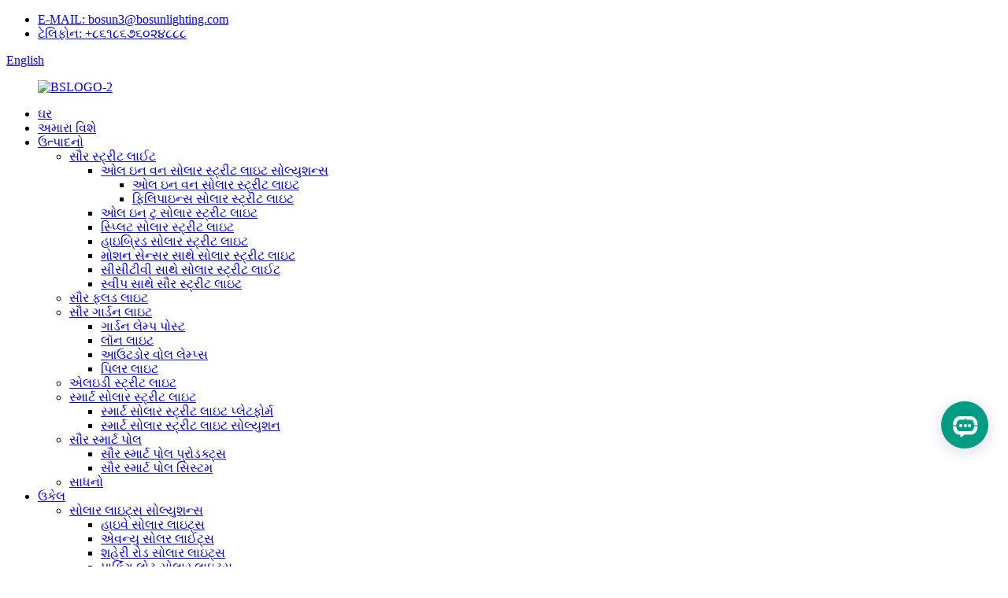

--- FILE ---
content_type: text/html
request_url: http://gu.bosunsolar.com/bosun-bj-series-high-lighting-efficiency-integrated-solar-street-light-product/
body_size: 23409
content:
<!DOCTYPE html> <html dir="ltr" lang="gu"> <head> <meta charset="UTF-8"/> <!--Google tag (gtag.js)--> <script async src="https://www.googletagmanager.com/gtag/js?id=AW-16741201584">
</script> <script>
window.dataLayer = window.dataLayer || [];
function gtag(){dataLayer.push(arguments);}
gtag('js', new Date());

gtag('config','AW-16741201584');
</script> <!-- Google tag (gtag.js) --> <script async src="https://www.googletagmanager.com/gtag/js?id=AW-11135053720"></script> <script>
  window.dataLayer = window.dataLayer || [];
  function gtag(){dataLayer.push(arguments);}
  gtag('js', new Date());

  gtag('config', 'AW-11135053720');
</script> <script src="https://assets.salesmartly.com/js/project_21600_67943_1715844443.js"></script> <!-- Event snippet for 询盘 (1) conversion page --> <script>
    window.addEventListener("load", function () {
        if (window.location.href.includes("/contact-us")) {
              gtag('event', 'conversion', {'send_to': 'AW-16741201584/uaepCJzvnegZELDt6a4-'});
        };
    });
</script> <meta http-equiv="Content-Type" content="text/html; charset=UTF-8" /> <title>બોસુન બીજે સિરીઝ હાઇ લાઇટિંગ કાર્યક્ષમતા ઇન્ટિગ્રેટેડ સોલાર સ્ટ્રીટ લાઇટ</title> <meta property="fb:app_id" content="966242223397117" /> <meta name="viewport" content="width=device-width,initial-scale=1,minimum-scale=1,maximum-scale=1,user-scalable=no"> <link rel="apple-touch-icon-precomposed" href=""> <meta name="format-detection" content="telephone=no"> <meta name="apple-mobile-web-app-capable" content="yes"> <meta name="apple-mobile-web-app-status-bar-style" content="black"> <meta property="og:url" content="https://www.bosunsolar.com/bosun-bj-series-high-lighting-efficiency-integrated-solar-street-light-product/"/> <meta property="og:title" content="Bosun BJ Series High Lighting Efficiency Integrated Solar Street Light" /> <meta property="og:description" content="   BJ series, The integrated solar street lamp , converts solar panels into electricity, which then charges the lithium battery in the integrated solar street lamp. During the day, even on cloudy days, the solar generator (solar panel) collects and stores the energy needed, and at night it automa..."/> <meta property="og:type" content="product"/> <meta property="og:image" content="https://www.bosunsolar.com/uploads/bbcc6221.jpg"/> <meta property="og:site_name" content="https://www.bosunsolar.com/"/> <link href="//cdn.globalso.com/bosunsolar/style/global/style.css" rel="stylesheet" onload="this.onload=null;this.rel='stylesheet'"> <link href="//cdn.globalso.com/bosunsolar/style/public/public.css" rel="stylesheet" onload="this.onload=null;this.rel='stylesheet'">   <link href="https://fonts.font.im/css?family=Poppins:300,400,500,600,700" rel="stylesheet"> <link rel="shortcut icon" href="https://cdn.globalso.com/bosunsolar/LOGO-B.png" /> <meta name="author" content="gd-admin"/> <meta name="description" itemprop="description" content="બીજે શ્રેણી, સંકલિત સૌર સ્ટ્રીટ લેમ્પ, સૌર પેનલ્સને વીજળીમાં રૂપાંતરિત કરે છે, જે પછી સંકલિત સૌરમાં લિથિયમ બેટરીને ચાર્જ કરે છે." />  <meta name="keywords" itemprop="keywords" content="ઓટોમેટિક સોલાર સ્ટ્રીટ લાઈટ, ઈન્ટીગ્રેટેડ સોલાર સ્ટ્રીટ લાઈટ, સોલાર ઇન્ડક્શન સ્ટ્રીટ લેમ્પ, સોલાર એલઈડી સ્ટ્રીટ લાઈટ, પોલ સાથે સોલાર લાઈટ, સોલાર પેનલ સ્ટ્રીટ લાઈટ, સોલાર પાર્કિંગ લોટ લાઈટો, સોલાર સંચાલિત સ્ટ્રીટ લાઈટ, સોલાર સેન્સર સ્ટ્રીટ લાઈટ, સોલાર સ્ટ્રીટ લેમ્પ, ઓલ ઇન વન સોલાર સ્ટ્રીટ લાઈટ, પ્રોડક્ટ્સ, સોલાર સ્ટ્રીટ લાઈટ" />  <link rel="canonical" href="https://www.bosunsolar.com/bosun-bj-series-high-lighting-efficiency-integrated-solar-street-light-product/" />  <link href="//cdn.globalso.com/hide_search.css" rel="stylesheet"/><link href="//www.bosunsolar.com/style/gu.html.css" rel="stylesheet"/><link rel="alternate" hreflang="gu" href="http://gu.bosunsolar.com/" /></head> <body> <div class="container">     <!-- web_head start -->  <header class="web_head">     <div class="head_top">       <div class="layout">         <ul class="head_contact"> 			<li><a href="mailto:bosun3@bosunlighting.com">E-MAIL: bosun3@bosunlighting.com</a></li>			<li><a href="tel:+8618676024888">ટેલિફોન: +૮૬૧૮૬૭૬૦૨૪૮૮૮</a></li>        </ul>                  <!--change-language-->            <div class="change-language ensemble">   <div class="change-language-info">     <div class="change-language-title medium-title">        <div class="language-flag language-flag-en"><a href="https://www.bosunsolar.com/"><b class="country-flag"></b><span>English</span> </a></div>        <b class="language-icon"></b>      </div> 	<div class="change-language-cont sub-content">         <div class="empty"></div>     </div>   </div> </div> <!--theme316-->          <!--change-language-->          <b id="btn-search" class="btn--search"></b>       </div>     </div>     <div class="head_bottom">       <nav class="nav_wrap layout">         <figure class="logo"> 	 <a href="/">			<img src="https://cdn.globalso.com/bosunsolar/BSLOGO-2.png" alt="BSLOGO-2"> 				</a> </figure>	         <ul class="head_nav">               <li><a href="/">ઘર</a></li> <li><a href="/about-us/">અમારા વિશે</a></li> <li class="current-post-ancestor current-menu-parent"><a href="/products/">ઉત્પાદનો</a> <ul class="sub-menu"> 	<li class="current-post-ancestor current-menu-parent"><a href="/solar-street-light/">સૌર સ્ટ્રીટ લાઈટ</a> 	<ul class="sub-menu"> 		<li><a href="/all-in-one-solar-street-lights-solutions/">ઓલ ઇન વન સોલાર સ્ટ્રીટ લાઇટ સોલ્યુશન્સ</a> 		<ul class="sub-menu"> 			<li class="current-post-ancestor current-menu-parent"><a href="/all-in-one-solar-street-light/">ઓલ ઇન વન સોલાર સ્ટ્રીટ લાઇટ</a></li> 			<li><a href="/philippines-solar-street-light/">ફિલિપાઇન્સ સોલાર સ્ટ્રીટ લાઇટ</a></li> 		</ul> </li> 		<li><a href="/all-in-two-solar-street-light/">ઓલ ઇન ટુ સોલાર સ્ટ્રીટ લાઇટ</a></li> 		<li><a href="/split-solar-street-light/">સ્પ્લિટ સોલાર સ્ટ્રીટ લાઇટ</a></li> 		<li><a href="/hybrid-solar-street-light/">હાઇબ્રિડ સોલાર સ્ટ્રીટ લાઇટ</a></li> 		<li><a href="/solar-street-light-with-sensor/">મોશન સેન્સર સાથે સોલાર સ્ટ્રીટ લાઇટ</a></li> 		<li><a href="/solar-street-light-with-cctv/">સીસીટીવી સાથે સોલાર સ્ટ્રીટ લાઈટ</a></li> 		<li><a href="/solar-street-light-with-sweep/">સ્વીપ સાથે સૌર સ્ટ્રીટ લાઇટ</a></li> 	</ul> </li> 	<li><a href="/solar-flood-light/">સૌર ફ્લડ લાઇટ</a></li> 	<li><a href="/solar-garden-light/">સૌર ગાર્ડન લાઇટ</a> 	<ul class="sub-menu"> 		<li><a href="/garden-lamp-post/">ગાર્ડન લેમ્પ પોસ્ટ</a></li> 		<li><a href="/lawn-light/">લૉન લાઇટ</a></li> 		<li><a href="/outdoor-wall-lamps/">આઉટડોર વોલ લેમ્પ્સ</a></li> 		<li><a href="/pillar-light/">પિલર લાઇટ</a></li> 	</ul> </li> 	<li><a href="/led-street-light/">એલઇડી સ્ટ્રીટ લાઇટ</a></li> 	<li><a href="/solar-smart-lightingiot/">સ્માર્ટ સોલાર સ્ટ્રીટ લાઇટ</a> 	<ul class="sub-menu"> 		<li><a href="/solar-smart-lighting-platform/">સ્માર્ટ સોલાર સ્ટ્રીટ લાઇટ પ્લેટફોર્મ</a></li> 		<li><a href="/solar-smart-lighting/">સ્માર્ટ સોલાર સ્ટ્રીટ લાઇટ સોલ્યુશન</a></li> 	</ul> </li> 	<li><a href="/solar-smart-pole-2/">સૌર સ્માર્ટ પોલ</a> 	<ul class="sub-menu"> 		<li><a href="/solar-smart-pole-products/">સૌર સ્માર્ટ પોલ પ્રોડક્ટ્સ</a></li> 		<li><a href="/solar-smart-pole-system/">સૌર સ્માર્ટ પોલ સિસ્ટમ</a></li> 	</ul> </li> 	<li><a href="/equipment/">સાધનો</a></li> </ul> </li> <li><a href="/solution/">ઉકેલ</a> <ul class="sub-menu"> 	<li><a href="/highway-solar-lights/">સોલાર લાઇટ્સ સોલ્યુશન્સ</a> 	<ul class="sub-menu"> 		<li><a href="/highway-solar-lights/">હાઇવે સોલાર લાઇટ્સ</a></li> 		<li><a href="/walkway-solar-lights/">એવન્યુ સોલર લાઈટ્સ</a></li> 		<li><a href="/urban-road-solar-lights/">શહેરી રોડ સોલાર લાઇટ્સ</a></li> 		<li><a href="/parking-lot-solar-lights/">પાર્કિંગ લોટ સોલાર લાઇટ્સ</a></li> 		<li><a href="/solar-flood-light-2/">સૌર ફ્લડ લાઇટ</a></li> 		<li><a href="/solar-garden-lights/">સૌર ગાર્ડન લાઈટ્સ</a></li> 		<li><a href="/rural-road-solar-lights/">ગ્રામીણ રોડ સોલાર લાઇટ્સ</a></li> 		<li><a href="/hybrid-solar-street-light-solution/">હાઇબ્રિડ સોલાર સ્ટ્રીટ લાઇટ સોલ્યુશન</a></li> 	</ul> </li> 	<li><a href="/smart-solar-light/">સ્માર્ટ સોલાર લાઇટ સોલ્યુશન</a></li> 	<li><a href="/solution-smart-solar-street-light/">સ્માર્ટ સોલાર સ્ટ્રીટ લાઇટ</a></li> </ul> </li> <li><a href="/pro-double-mpptiot/">સપોર્ટ</a> <ul class="sub-menu"> 	<li><a href="/free-dialux-design/">મફત DIALux ડિઝાઇન</a></li> 	<li><a href="/product-customized/">ઉત્પાદન કસ્ટમાઇઝ્ડ</a></li> 	<li><a href="/warranty-policy/">વોરંટી નીતિ</a></li> 	<li><a href="/problems-solutions/">સમસ્યાઓ અને ઉકેલો</a></li> 	<li><a href="/faqs/">પ્રશ્નો</a></li> </ul> </li> <li><a href="/pro-double-mpptiot/">ટેકનોલોજી</a> <ul class="sub-menu"> 	<li><a href="/technology/">MPPT(IoT) ટેકનોલોજી</a></li> 	<li><a href="/ssls-technology/">SSLS ટેકનોલોજી</a></li> 	<li><a href="/sccs-technology/">SCCS ટેકનોલોજી</a></li> </ul> </li> <li><a href="/video/">વિડિઓ</a> <ul class="sub-menu"> 	<li><a href="/videos_catalog/case-video/">કેસ વિડિઓ</a></li> 	<li><a href="/videos_catalog/products-video/">ઉત્પાદનો વિડિઓ</a> 	<ul class="sub-menu"> 		<li class="current-menu-parent"><a href="/videos_catalog/solar-street-light/">સૌર સ્ટ્રીટ લાઈટ</a></li> 		<li><a href="/videos_catalog/solar-flood-light/">સૌર ફ્લડ લાઇટ</a></li> 		<li><a href="/videos_catalog/solar-garden-light/">સૌર ગાર્ડન લાઇટ</a></li> 	</ul> </li> </ul> </li> <li><a href="/news/">સમાચાર</a></li> <li><a href="/cases/">પ્રોજેક્ટ્સ</a></li> <li><a href="/contact-us/">અમારો સંપર્ક કરો</a></li>         </ul>       </nav>     </div>  </header>     <!--// web_head end -->  <!-- sys_sub_head -->    <!-- page-layout start -->  <section class="web_main page_main">   <div class="layout">        <aside class="aside">   <section class="aside-wrap">     <section class="side-widget">     <div class="side-tit-bar">         <h4 class="side-tit">શ્રેણીઓ</h4>     </div>     <ul class="side-cate">       <li class="current-post-ancestor current-menu-parent"><a href="/solar-street-light/">સૌર સ્ટ્રીટ લાઈટ</a> <ul class="sub-menu"> 	<li><a href="/all-in-one-solar-street-lights-solutions/">ઓલ ઇન વન સોલાર સ્ટ્રીટ લાઇટ સોલ્યુશન્સ</a> 	<ul class="sub-menu"> 		<li class="current-post-ancestor current-menu-parent"><a href="/all-in-one-solar-street-light/">ઓલ ઇન વન સોલાર સ્ટ્રીટ લાઇટ</a></li> 	</ul> </li> 	<li><a href="/all-in-two-solar-street-light/">ઓલ ઇન ટુ સોલાર સ્ટ્રીટ લાઇટ</a></li> 	<li><a href="/split-solar-street-light/">સ્પ્લિટ સોલાર સ્ટ્રીટ લાઇટ</a></li> 	<li><a href="/hybrid-solar-street-light/">હાઇબ્રિડ સોલાર સ્ટ્રીટ લાઇટ</a></li> 	<li><a href="/solar-street-light-with-sensor/">મોશન સેન્સર સાથે સોલાર સ્ટ્રીટ લાઇટ</a></li> 	<li><a href="/solar-street-light-with-cctv/">સીસીટીવી સાથે સોલાર સ્ટ્રીટ લાઈટ</a></li> 	<li><a href="/solar-street-light-with-sweep/">સ્વીપ સાથે સૌર સ્ટ્રીટ લાઇટ</a></li> </ul> </li> <li><a href="/solar-flood-light/">સૌર ફ્લડ લાઇટ</a></li> <li><a href="/solar-garden-light/">સૌર ગાર્ડન લાઇટ</a> <ul class="sub-menu"> 	<li><a href="/outdoor-wall-lamps/">આઉટડોર વોલ લેમ્પ્સ</a></li> 	<li><a href="/lawn-light/">લૉન લાઇટ</a></li> 	<li><a href="/pillar-light/">પિલર લાઇટ</a></li> 	<li><a href="/garden-lamp-post/">ગાર્ડન લેમ્પ પોસ્ટ</a></li> </ul> </li> <li><a href="/led-street-light/">એલઇડી સ્ટ્રીટ લાઇટ</a></li> <li><a href="/solar-smart-lightingiot/">સ્માર્ટ સોલાર સ્ટ્રીટ લાઇટ</a> <ul class="sub-menu"> 	<li><a href="/solar-smart-lighting-platform/">સ્માર્ટ સોલાર સ્ટ્રીટ લાઇટ પ્લેટફોર્મ</a></li> 	<li><a href="/solar-smart-lighting/">સ્માર્ટ સોલાર સ્ટ્રીટ લાઇટ સોલ્યુશન</a></li> </ul> </li> <li><a href="/solar-smart-pole-2/">સૌર સ્માર્ટ પોલ</a> <ul class="sub-menu"> 	<li><a href="/solar-smart-pole-products/">સૌર સ્માર્ટ પોલ પ્રોડક્ટ્સ</a></li> 	<li><a href="/solar-smart-pole-system/">સૌર સ્માર્ટ પોલ સિસ્ટમ</a></li> </ul> </li> <li><a href="/equipment/">સાધનો</a></li>     </ul>   </section>   <div class="side-widget">      <div class="side-tit-bar"><h2 class="side-tit">ફીચર્ડ પ્રોડક્ટ્સ</h2></div> 	 <div class="side-product-items">               <div class="items_content">                <div class="side_slider">                     <ul class="swiper-wrapper"> 				                   <li class="swiper-slide gm-sep side_product_item">                     <figure > <a href="/zhaga-connector-single-lamp-controller-with-led-driver-solar-lora-mesh-communication-solution-product/" class="item-img"><img src="https://cdn.globalso.com/bosunsolar/微信图片_202504300916161-300x300.png" alt="ZHAGA કનેક્ટર સિંગલ લેમ્પ કંટ્રોલર LED સાથે..."></a>                       <figcaption>                         <h4 class="item_title"><a href="/zhaga-connector-single-lamp-controller-with-led-driver-solar-lora-mesh-communication-solution-product/">ZHAGA કનેક્ટર સિંગલ લેમ્પ...</a></h4>                        </figcaption>                     </figure> 					</li> 					                   <li class="swiper-slide gm-sep side_product_item">                     <figure > <a href="/gateway-for-4glte-and-lora-mesh-smart-street-light-bosun-product/" class="item-img"><img src="https://cdn.globalso.com/bosunsolar/微信图片_202504291758441-300x300.png" alt="4G/LTE અને LoRa-MESH સ્માર્ટ સ્ટ્રીટ L માટે ગેટવે..."></a>                       <figcaption>                         <h4 class="item_title"><a href="/gateway-for-4glte-and-lora-mesh-smart-street-light-bosun-product/">4G/LTE અને LoRa માટે ગેટવે...</a></h4>                        </figcaption>                     </figure> 					</li> 					                   <li class="swiper-slide gm-sep side_product_item">                     <figure > <a href="/nema-smart-street-light-single-lamp-controller-smart-street-lighting-control-solutions-product/" class="item-img"><img src="https://cdn.globalso.com/bosunsolar/白底图-拷贝-22.jpg" alt="NEMA સ્માર્ટ સ્ટ્રીટ લાઇટ સિંગલ લેમ્પ કંટ્રોલર..."></a>                       <figcaption>                         <h4 class="item_title"><a href="/nema-smart-street-light-single-lamp-controller-smart-street-lighting-control-solutions-product/">NEMA સ્માર્ટ સ્ટ્રીટ લાઇટ સિન...</a></h4>                        </figcaption>                     </figure> 					</li> 					                   <li class="swiper-slide gm-sep side_product_item">                     <figure > <a href="/nema-single-lamp-controller-for-smart-street-light-reliable-street-light-controllers-product/" class="item-img"><img src="https://cdn.globalso.com/bosunsolar/白底图-拷贝-21.jpg" alt="સ્માર્ટ સ્ટ્રીટ લાઇટ માટે NEMA સિંગલ લેમ્પ કંટ્રોલર..."></a>                       <figcaption>                         <h4 class="item_title"><a href="/nema-single-lamp-controller-for-smart-street-light-reliable-street-light-controllers-product/">NEMA સિંગલ લેમ્પ કંટ્રોલર...</a></h4>                        </figcaption>                     </figure> 					</li> 					                   <li class="swiper-slide gm-sep side_product_item">                     <figure > <a href="/best-in-class-solar-street-lights-bs-slqbd-series-solar-powered-street-lamp-with-unmatched-efficiency-product/" class="item-img"><img src="https://cdn.globalso.com/bosunsolar/主118.jpg" alt="શ્રેષ્ઠ સોલાર સ્ટ્રીટ લાઇટ્સ BS-SLQBD શ્રેણી..."></a>                       <figcaption>                         <h4 class="item_title"><a href="/best-in-class-solar-street-lights-bs-slqbd-series-solar-powered-street-lamp-with-unmatched-efficiency-product/">શ્રેષ્ઠ સોલાર સ્ટ્રીટ...</a></h4>                        </figcaption>                     </figure> 					</li> 					                </ul> 				 </div>                 <div class="btn-prev"></div>                 <div class="btn-next"></div>               </div>             </div>    </div>           </section> </aside>       <!-- product info -->       <section class="main">       <section class="product-intro">         <div class="product-view" >            <!-- Piliang S-->                     <!-- Piliang E-->                     <div class="product-image"> <a class="cloud-zoom" id="zoom1" data-zoom="adjustX:0, adjustY:0" href="https://cdn.globalso.com/bosunsolar/bbcc6221.jpg"> <img src="https://cdn.globalso.com/bosunsolar/bbcc6221.jpg" itemprop="image" title="" alt="બોસુન બીજે સિરીઝ હાઇ લાઇટિંગ કાર્યક્ષમતા ઇન્ટિગ્રેટેડ સોલાર સ્ટ્રીટ લાઇટ ફીચર્ડ છબી" style="width:100%" /></a> </div>                     <div class="image-additional-wrap">             <div class="image-additional">               <ul class="swiper-wrapper">                                 <li class="swiper-slide image-item current"> <a class="cloud-zoom-gallery item"  href="https://cdn.globalso.com/bosunsolar/bbcc6221.jpg" data-zoom="useZoom:zoom1, smallImage:https://cdn.globalso.com/bosunsolar/bbcc6221.jpg" title=""><img src="https://cdn.globalso.com/bosunsolar/bbcc6221-300x300.jpg" alt="બોસુન બીજે સિરીઝ હાઇ લાઇટિંગ કાર્યક્ષમતા ઇન્ટિગ્રેટેડ સોલાર સ્ટ્રીટ લાઇટ" /></a> </li>                                 <li class="swiper-slide image-item"> <a class="cloud-zoom-gallery item"  href="https://cdn.globalso.com/bosunsolar/Solar-street-light-BJ-2.jpg" data-zoom="useZoom:zoom1, smallImage:https://cdn.globalso.com/bosunsolar/Solar-street-light-BJ-2.jpg" title=""><img src="https://cdn.globalso.com/bosunsolar/Solar-street-light-BJ-2-300x300.jpg" alt="બોસુન બીજે સિરીઝ હાઇ લાઇટિંગ કાર્યક્ષમતા ઇન્ટિગ્રેટેડ સોલાર સ્ટ્રીટ લાઇટ" /></a> </li>                                 <li class="swiper-slide image-item"> <a class="cloud-zoom-gallery item"  href="https://cdn.globalso.com/bosunsolar/Solar-street-light-BJ-3.jpg" data-zoom="useZoom:zoom1, smallImage:https://cdn.globalso.com/bosunsolar/Solar-street-light-BJ-3.jpg" title=""><img src="https://cdn.globalso.com/bosunsolar/Solar-street-light-BJ-3-300x300.jpg" alt="બોસુન બીજે સિરીઝ હાઇ લાઇટિંગ કાર્યક્ષમતા ઇન્ટિગ્રેટેડ સોલાર સ્ટ્રીટ લાઇટ" /></a> </li>                                 <li class="swiper-slide image-item"> <a class="cloud-zoom-gallery item"  href="https://cdn.globalso.com/bosunsolar/Solar-street-light-BJ-4.jpg" data-zoom="useZoom:zoom1, smallImage:https://cdn.globalso.com/bosunsolar/Solar-street-light-BJ-4.jpg" title=""><img src="https://cdn.globalso.com/bosunsolar/Solar-street-light-BJ-4-300x300.jpg" alt="બોસુન બીજે સિરીઝ હાઇ લાઇટિંગ કાર્યક્ષમતા ઇન્ટિગ્રેટેડ સોલાર સ્ટ્રીટ લાઇટ" /></a> </li>                                 <li class="swiper-slide image-item"> <a class="cloud-zoom-gallery item"  href="https://cdn.globalso.com/bosunsolar/Solar-street-light-BJ-1.jpg" data-zoom="useZoom:zoom1, smallImage:https://cdn.globalso.com/bosunsolar/Solar-street-light-BJ-1.jpg" title=""><img src="https://cdn.globalso.com/bosunsolar/Solar-street-light-BJ-1-300x300.jpg" alt="બોસુન બીજે સિરીઝ હાઇ લાઇટિંગ કાર્યક્ષમતા ઇન્ટિગ્રેટેડ સોલાર સ્ટ્રીટ લાઇટ" /></a> </li>                               </ul>               <div class="swiper-pagination swiper-pagination-white"></div>             </div>             <div class="swiper-button-next swiper-button-white"></div>             <div class="swiper-button-prev swiper-button-white"></div>           </div>         </div>         <section class="product-summary"> 		 <h4 class="page_title">બોસુન બીજે સિરીઝ હાઇ લાઇટિંગ કાર્યક્ષમતા ઇન્ટિગ્રેટેડ સોલાર સ્ટ્રીટ લાઇટ</h4> 	            <div class="product-meta">             <div><p>બોસુન બીજે શ્રેણીની સૌર સ્ટ્રીટ લાઇટ, ઉચ્ચ કાર્યક્ષમતા યુએસએ એલઇડી ચિપથી બનેલી, 180LM/W કાર્યક્ષમતા, એલ્યુમિનિયમ એલોય હાઉસિંગ સાથે આવે છે, લીગન્ટ ઇન્ટિગ્રેટેડ ડિઝાઇન, એડજસ્ટેબલ બ્રેકેટ, વિવિધ રસ્તાઓ માટે યોગ્ય. મહત્તમ વોટેજ 150 વોટ કે તેથી વધુ (વાસ્તવિક વોટેજ) સુધી પહોંચી શકે છે, ખાસ કરીને એન્જિનિયરિંગ માટે રચાયેલ છે.</p> </div>             <br />                                                                                                 <li><em>સીસીટી:</em>૩૦૦૦-૬૫૦૦K વૈકલ્પિક</li>                         <li><em>લ્યુમેન્સ એલએમ:</em>૧૮૦ એલએમ/ડબલ્યુ</li>                         <li><em>બીમ એંગલ:</em>૭૦*૧૫૦°</li>                         <li><em>કામ કરવાનો સમય:</em>દરરોજ રાત્રે ૧૨ કલાક</li>                         <li><em>રહેઠાણ:</em>ડાઇ-કાસ્ટિંગ એલ્યુમિનિયમ</li>                                   </div>           <div class="product-btn-wrap"> <a href="javascript:" class="email">અમને ઇમેઇલ મોકલો</a>            <a href="https://www.bosunsolar.com/uploads/Dialux-Solution-of-15M-Street-with-8M-pole.pdf" target="_blank" rel="external nofollow" class="pdf">ઉત્પાદન માર્ગદર્શિકા</a>           </div>                  </section>       </section>       <section class="tab-content-wrap product-detail">         <div class="tab-title-bar detail-tabs">           <h4 class="tab-title title current"><span>ઉત્પાદન વિગતો</span></h4>                                          <h4 class="tab-title title"><span>ઉત્પાદન ટૅગ્સ</span></h4>                   </div>         <section class="tab-panel-wrap">           <section class="tab-panel disabled entry">             <section class="tab-panel-content">                                           <div class="fl-builder-content fl-builder-content-2326 fl-builder-content-primary fl-builder-global-templates-locked" data-post-id="2326"><div class="fl-row fl-row-full-width fl-row-bg-none fl-node-6319c2a2ad3bf" data-node="6319c2a2ad3bf"> 	<div class="fl-row-content-wrap"> 				<div class="fl-row-content fl-row-full-width fl-node-content"> 		 <div class="fl-col-group fl-node-6319c2a2d093d" data-node="6319c2a2d093d"> 			<div class="fl-col fl-node-6319c2a2d0ee1" data-node="6319c2a2d0ee1" style="width: 100%;"> 	<div class="fl-col-content fl-node-content"> 	<div class="fl-module fl-module-content-slider fl-node-6319c2a2ac318" data-node="6319c2a2ac318" data-animation-delay="0.0"> 	<div class="fl-module-content fl-node-content"> 		<div class="fl-content-slider"> 	<div class="fl-content-slider-wrapper"> 				<div class="fl-slide fl-slide-0 fl-slide-text-left"> 			<div class="fl-slide-mobile-photo"><img class="fl-slide-mobile-photo-img wp-image-2332" src="https://www.bosunsolar.com/uploads/banner-13.jpg" alt="બેનર-૧૩" /></div><div class="fl-slide-bg-photo" style="background-image: url(https://www.bosunsolar.com/uploads/banner-13.jpg);"></div>			<div class="fl-slide-foreground clearfix"> 							</div> 		</div> 			<div class="fl-slide fl-slide-1 fl-slide-text-left"> 			<div class="fl-slide-mobile-photo"><img class="fl-slide-mobile-photo-img wp-image-2333" src="https://www.bosunsolar.com/uploads/banner-23.jpg" alt="બેનર-23" /></div><div class="fl-slide-bg-photo" style="background-image: url(https://www.bosunsolar.com/uploads/banner-23.jpg);"></div>			<div class="fl-slide-foreground clearfix"> 							</div> 		</div> 			<div class="fl-slide fl-slide-2 fl-slide-text-left"> 			<div class="fl-slide-mobile-photo"><img class="fl-slide-mobile-photo-img wp-image-2334" src="https://www.bosunsolar.com/uploads/banner-33.jpg" alt="બેનર-33" /></div><div class="fl-slide-bg-photo" style="background-image: url(https://www.bosunsolar.com/uploads/banner-33.jpg);"></div>			<div class="fl-slide-foreground clearfix"> 							</div> 		</div> 		</div> 				<div class="fl-clear"></div> </div>	</div> </div>	</div> </div>	</div> 		</div> 	</div> </div><div class="fl-row fl-row-full-width fl-row-bg-none fl-node-6319bfda57686" data-node="6319bfda57686"> 	<div class="fl-row-content-wrap"> 				<div class="fl-row-content fl-row-full-width fl-node-content"> 		 <div class="fl-col-group fl-node-6319bfda576c6" data-node="6319bfda576c6"> 			<div class="fl-col fl-node-6319bfda57706" data-node="6319bfda57706" style="width: 100%;"> 	<div class="fl-col-content fl-node-content"> 	<div class="fl-module fl-module-rich-text fl-node-6319d34da90aa" data-node="6319d34da90aa" data-animation-delay="0.0"> 	<div class="fl-module-content fl-node-content"> 		<div class="fl-rich-text"> 	<p><span style="font-size: large;"><span style="color: #000000;"><strong>BJ</strong>શ્રેણી, સંકલિત સૌર સ્ટ્રીટ લેમ્પ, સૌર પેનલને વીજળીમાં રૂપાંતરિત કરે છે, જે પછી સંકલિત સૌર સ્ટ્રીટ લેમ્પમાં લિથિયમ બેટરીને ચાર્જ કરે છે. દિવસ દરમિયાન, વાદળછાયા દિવસોમાં પણ, સૌર જનરેટર (સૌર પેનલ) જરૂરી ઉર્જા એકત્રિત કરે છે અને સંગ્રહિત કરે છે, અને રાત્રે તે રાત્રિ પ્રકાશ પ્રાપ્ત કરવા માટે સંકલિત સૌર સ્ટ્રીટ લેમ્પની LED લાઇટ્સને આપમેળે વીજળી પૂરી પાડે છે, જે ખાતરી કરે છે કે દીવો રાત્રિથી સવાર સુધી દરરોજ કાર્યરત રહે.</span></span></p> </div>	</div> </div>	</div> </div>	</div> 		</div> 	</div> </div><div class="fl-row fl-row-full-width fl-row-bg-photo fl-node-6319bfda5394d" data-node="6319bfda5394d"> 	<div class="fl-row-content-wrap"> 				<div class="fl-row-content fl-row-fixed-width fl-node-content"> 		 <div class="fl-col-group fl-node-6319bfda5398d" data-node="6319bfda5398d"> 			<div class="fl-col fl-node-6319bfda539ce" data-node="6319bfda539ce" style="width: 100%;"> 	<div class="fl-col-content fl-node-content"> 	<div class="fl-module fl-module-heading fl-node-6319bfda53a0f" data-node="6319bfda53a0f" data-animation-delay="0.0"> 	<div class="fl-module-content fl-node-content"> 		<h3 class="fl-heading"> 		<span class="fl-heading-text">વિશેષતા</span> 	</h3>	</div> </div>	</div> </div>	</div> 		</div> 	</div> </div><div class="fl-row fl-row-full-width fl-row-bg-none fl-node-6319d352be44a" data-node="6319d352be44a"> 	<div class="fl-row-content-wrap"> 				<div class="fl-row-content fl-row-full-width fl-node-content"> 		 <div class="fl-col-group fl-node-6319d352e2572" data-node="6319d352e2572"> 			<div class="fl-col fl-node-6319d352e2afd" data-node="6319d352e2afd" style="width: 100%;"> 	<div class="fl-col-content fl-node-content"> 	<div class="fl-module fl-module-rich-text fl-node-6319bfda53cd3" data-node="6319bfda53cd3" data-animation-delay="0.0"> 	<div class="fl-module-content fl-node-content"> 		<div class="fl-rich-text"> 	<p style="text-align: center;"><span style="font-size: large;">બીજે-08 શ્રેણીના સંકલિત સૌર સ્ટ્રીટ લાઇટની વિશિષ્ટ વિશેષતાઓ અન્ય લોકો પાસેથી<br /> </span></p> </div>	</div> </div>	</div> </div>	</div> 		</div> 	</div> </div><div class="fl-row fl-row-full-width fl-row-bg-none fl-node-6319bfda53d13" data-node="6319bfda53d13"> 	<div class="fl-row-content-wrap"> 				<div class="fl-row-content fl-row-full-width fl-node-content"> 		 <div class="fl-col-group fl-node-6319bfda53d53" data-node="6319bfda53d53"> 			<div class="fl-col fl-node-6319bfda53d93" data-node="6319bfda53d93" style="width: 100%;"> 	<div class="fl-col-content fl-node-content"> 	<div class="fl-module fl-module-photo fl-node-6319bfda53644 fl-animation fl-slide-up" data-node="6319bfda53644" data-animation-delay="0.0"> 	<div class="fl-module-content fl-node-content"> 		<div class="fl-photo fl-photo-align-right" itemscope itemtype="http://schema.org/ImageObject"> 	<div class="fl-photo-content fl-photo-img-jpg"> 				<img class="fl-photo-img wp-image-2347" src="//www.bosunsolar.com/uploads/BJ_031.jpg" alt="બીજે_03" itemprop="image"  /> 		     			</div> 	</div>	</div> </div>	</div> </div>	</div> 		</div> 	</div> </div><div class="fl-row fl-row-fixed-width fl-row-bg-color fl-node-6319bfda53ed6" data-node="6319bfda53ed6"> 	<div class="fl-row-content-wrap"> 				<div class="fl-row-content fl-row-fixed-width fl-node-content"> 		 <div class="fl-col-group fl-node-6319bfda53f16 fl-col-group-custom-width" data-node="6319bfda53f16"> 			<div class="fl-col fl-node-6319bfda53f56 fl-col-small" data-node="6319bfda53f56" style="width: 11.98%;"> 	<div class="fl-col-content fl-node-content"> 	<div class="fl-module fl-module-photo fl-node-6319bfda53f97 fl-animation fl-slide-up" data-node="6319bfda53f97" data-animation-delay="0.0"> 	<div class="fl-module-content fl-node-content"> 		<div class="fl-photo fl-photo-align-center" itemscope itemtype="http://schema.org/ImageObject"> 	<div class="fl-photo-content fl-photo-img-jpg"> 				<img class="fl-photo-img wp-image-1756" src="//www.bosunsolar.com/uploads/BJ_07.jpg" alt="બીજે_07" itemprop="image"  /> 		     			</div> 	</div>	</div> </div>	</div> </div>			<div class="fl-col fl-node-6319bfda54057 fl-col-small" data-node="6319bfda54057" style="width: 38.02%;"> 	<div class="fl-col-content fl-node-content"> 	<div class="fl-module fl-module-heading fl-node-6319bfda53fd7" data-node="6319bfda53fd7" data-animation-delay="0.0"> 	<div class="fl-module-content fl-node-content"> 		<h3 class="fl-heading"> 		<span class="fl-heading-text">૧.લેડ ચિપ્સ</span> 	</h3>	</div> </div><div class="fl-module fl-module-rich-text fl-node-6319cb686c6fb" data-node="6319cb686c6fb" data-animation-delay="0.0"> 	<div class="fl-module-content fl-node-content"> 		<div class="fl-rich-text"> 	<p><span style="font-size: medium;">આયાતી ઉચ્ચ તેજ અને કસ્ટમાઇઝ્ડ ફિલિપ્સ એલઇડી ચિપ્સ</span></p> </div>	</div> </div>	</div> </div>			<div class="fl-col fl-node-6319bfda54097 fl-col-small" data-node="6319bfda54097" style="width: 12%;"> 	<div class="fl-col-content fl-node-content"> 	<div class="fl-module fl-module-photo fl-node-6319bfda540d7 fl-animation fl-slide-up" data-node="6319bfda540d7" data-animation-delay="0.0"> 	<div class="fl-module-content fl-node-content"> 		<div class="fl-photo fl-photo-align-center" itemscope itemtype="http://schema.org/ImageObject"> 	<div class="fl-photo-content fl-photo-img-jpg"> 				<img class="fl-photo-img wp-image-1754" src="//www.bosunsolar.com/uploads/BJ_13.jpg" alt="બીજે_૧૩" itemprop="image"  /> 		     			</div> 	</div>	</div> </div>	</div> </div>			<div class="fl-col fl-node-6319bfda54198 fl-col-small" data-node="6319bfda54198" style="width: 38%;"> 	<div class="fl-col-content fl-node-content"> 	<div class="fl-module fl-module-heading fl-node-6319bfda54118" data-node="6319bfda54118" data-animation-delay="0.0"> 	<div class="fl-module-content fl-node-content"> 		<h3 class="fl-heading"> 		<span class="fl-heading-text">2. લેમ્પ બોડી</span> 	</h3>	</div> </div><div class="fl-module fl-module-rich-text fl-node-6319bfda54158" data-node="6319bfda54158" data-animation-delay="0.0"> 	<div class="fl-module-content fl-node-content"> 		<div class="fl-rich-text"> 	<p><span style="font-size: medium;">અતિ જાડા કાટ-રોધક અને કાટ-રોધક એલ્યુમિનિયમ એલોયથી બનેલું</span></p> </div>	</div> </div>	</div> </div>	</div> 		</div> 	</div> </div><div class="fl-row fl-row-fixed-width fl-row-bg-color fl-node-63297174b97f2" data-node="63297174b97f2"> 	<div class="fl-row-content-wrap"> 				<div class="fl-row-content fl-row-fixed-width fl-node-content"> 		 <div class="fl-col-group fl-node-63297174ba2e6 fl-col-group-custom-width" data-node="63297174ba2e6"> 			<div class="fl-col fl-node-63297174ba326 fl-col-small" data-node="63297174ba326" style="width: 11.98%;"> 	<div class="fl-col-content fl-node-content"> 	<div class="fl-module fl-module-photo fl-node-6319ca8ca0bc5 fl-animation fl-slide-up" data-node="6319ca8ca0bc5" data-animation-delay="0.0"> 	<div class="fl-module-content fl-node-content"> 		<div class="fl-photo fl-photo-align-center" itemscope itemtype="http://schema.org/ImageObject"> 	<div class="fl-photo-content fl-photo-img-jpg"> 				<img class="fl-photo-img wp-image-1762" src="//www.bosunsolar.com/uploads/BJ_17.jpg" alt="બીજે_૧૭" itemprop="image"  /> 		     			</div> 	</div>	</div> </div>	</div> </div>			<div class="fl-col fl-node-63297174ba3a1 fl-col-small" data-node="63297174ba3a1" style="width: 38.02%;"> 	<div class="fl-col-content fl-node-content"> 	<div class="fl-module fl-module-heading fl-node-6319cb5a093f8" data-node="6319cb5a093f8" data-animation-delay="0.0"> 	<div class="fl-module-content fl-node-content"> 		<h3 class="fl-heading"> 		<span class="fl-heading-text">3.સ્થાપન પદ્ધતિ</span> 	</h3>	</div> </div><div class="fl-module fl-module-rich-text fl-node-6319cbe6293c0" data-node="6319cbe6293c0" data-animation-delay="0.0"> 	<div class="fl-module-content fl-node-content"> 		<div class="fl-rich-text"> 	<p><span style="font-size: medium;">એડજસ્ટેબલ અને સ્ટ્રેચેબલ કૌંસ, અલગ માઉન્ટિંગ એંગલ</span></p> </div>	</div> </div>	</div> </div>			<div class="fl-col fl-node-63297174ba45a fl-col-small" data-node="63297174ba45a" style="width: 12%;"> 	<div class="fl-col-content fl-node-content"> 	<div class="fl-module fl-module-photo fl-node-6319ca8ca0cf6 fl-animation fl-slide-up" data-node="6319ca8ca0cf6" data-animation-delay="0.0"> 	<div class="fl-module-content fl-node-content"> 		<div class="fl-photo fl-photo-align-center" itemscope itemtype="http://schema.org/ImageObject"> 	<div class="fl-photo-content fl-photo-img-jpg"> 				<img class="fl-photo-img wp-image-2349" src="//www.bosunsolar.com/uploads/Optical-lens-11.jpg" alt="ઓપ્ટિકલ-લેન્સ-1" itemprop="image"  /> 		     			</div> 	</div>	</div> </div>	</div> </div>			<div class="fl-col fl-node-63297174ba4d5 fl-col-small" data-node="63297174ba4d5" style="width: 38%;"> 	<div class="fl-col-content fl-node-content"> 	<div class="fl-module fl-module-heading fl-node-6319c8d0aaaa4" data-node="6319c8d0aaaa4" data-animation-delay="0.0"> 	<div class="fl-module-content fl-node-content"> 		<h3 class="fl-heading"> 		<span class="fl-heading-text">૪.ઓપ્ટિકલ લેન્સ</span> 	</h3>	</div> </div><div class="fl-module fl-module-rich-text fl-node-6319c8d926cdc" data-node="6319c8d926cdc" data-animation-delay="0.0"> 	<div class="fl-module-content fl-node-content"> 		<div class="fl-rich-text"> 	<p><span style="font-size: medium;">ઉચ્ચ પ્રકાશ ટ્રાન્સમિટન્સ અને પરિવર્તનશીલ પ્રકાશ દિશા</span></p> </div>	</div> </div>	</div> </div>	</div> 		</div> 	</div> </div><div class="fl-row fl-row-fixed-width fl-row-bg-color fl-node-632968eee040a" data-node="632968eee040a"> 	<div class="fl-row-content-wrap"> 				<div class="fl-row-content fl-row-fixed-width fl-node-content"> 		 <div class="fl-col-group fl-node-632968eee0f79 fl-col-group-custom-width" data-node="632968eee0f79"> 			<div class="fl-col fl-node-632968eee0fc1 fl-col-small" data-node="632968eee0fc1" style="width: 11.98%;"> 	<div class="fl-col-content fl-node-content"> 	<div class="fl-module fl-module-photo fl-node-632968eee1001 fl-animation fl-slide-up" data-node="632968eee1001" data-animation-delay="0.0"> 	<div class="fl-module-content fl-node-content"> 		<div class="fl-photo fl-photo-align-center" itemscope itemtype="http://schema.org/ImageObject"> 	<div class="fl-photo-content fl-photo-img-jpg"> 				<img class="fl-photo-img wp-image-1753" src="//www.bosunsolar.com/uploads/BJ_14.jpg" alt="બીજે_૧૪" itemprop="image"  /> 		     			</div> 	</div>	</div> </div>	</div> </div>			<div class="fl-col fl-node-632968eee1040 fl-col-small" data-node="632968eee1040" style="width: 38.02%;"> 	<div class="fl-col-content fl-node-content"> 	<div class="fl-module fl-module-heading fl-node-632968eee1080" data-node="632968eee1080" data-animation-delay="0.0"> 	<div class="fl-module-content fl-node-content"> 		<h3 class="fl-heading"> 		<span class="fl-heading-text">૫. એકદમ નવી બેટરી</span> 	</h3>	</div> </div><div class="fl-module fl-module-rich-text fl-node-632968eee10bf" data-node="632968eee10bf" data-animation-delay="0.0"> 	<div class="fl-module-content fl-node-content"> 		<div class="fl-rich-text"> 	<p><span style="font-size: medium;">વપરાયેલી બેટરીને બદલે એકદમ નવી LiFePo4 બેટરી બિલ્ટ-ઇન BMS</span></p> </div>	</div> </div>	</div> </div>			<div class="fl-col fl-node-632968eee10fe fl-col-small" data-node="632968eee10fe" style="width: 11.98%;"> 	<div class="fl-col-content fl-node-content"> 	<div class="fl-module fl-module-photo fl-node-632968eee113e fl-animation fl-slide-up" data-node="632968eee113e" data-animation-delay="0.0"> 	<div class="fl-module-content fl-node-content"> 		<div class="fl-photo fl-photo-align-center" itemscope itemtype="http://schema.org/ImageObject"> 	<div class="fl-photo-content fl-photo-img-jpg"> 				<img class="fl-photo-img wp-image-1761" src="//www.bosunsolar.com/uploads/BJ_18.jpg" alt="બીજે_૧૮" itemprop="image"  /> 		     			</div> 	</div>	</div> </div>	</div> </div>			<div class="fl-col fl-node-632968eee117d fl-col-small" data-node="632968eee117d" style="width: 38.02%;"> 	<div class="fl-col-content fl-node-content"> 	<div class="fl-module fl-module-heading fl-node-632968eee11bc" data-node="632968eee11bc" data-animation-delay="0.0"> 	<div class="fl-module-content fl-node-content"> 		<h3 class="fl-heading"> 		<span class="fl-heading-text">૬.પેટન્ટ પ્રો-ડબલ MPPT</span> 	</h3>	</div> </div><div class="fl-module fl-module-rich-text fl-node-632968eee11fb" data-node="632968eee11fb" data-animation-delay="0.0"> 	<div class="fl-module-content fl-node-content"> 		<div class="fl-rich-text"> 	<p><span style="font-size: medium;">PWM જેવા અન્ય સામાન્ય નિયંત્રકની તુલનામાં કાર્યક્ષમતા લગભગ 50% વધારે છે.</span></p> </div>	</div> </div>	</div> </div>	</div> 		</div> 	</div> </div><div class="fl-row fl-row-full-width fl-row-bg-photo fl-node-6319bfda54868" data-node="6319bfda54868"> 	<div class="fl-row-content-wrap"> 				<div class="fl-row-content fl-row-fixed-width fl-node-content"> 		 <div class="fl-col-group fl-node-6319bfda548a8" data-node="6319bfda548a8"> 			<div class="fl-col fl-node-6319bfda548e8" data-node="6319bfda548e8" style="width: 100%;"> 	<div class="fl-col-content fl-node-content"> 	<div class="fl-module fl-module-heading fl-node-6319bfda54928" data-node="6319bfda54928" data-animation-delay="0.0"> 	<div class="fl-module-content fl-node-content"> 		<h3 class="fl-heading"> 		<span class="fl-heading-text">સ્પષ્ટીકરણો</span> 	</h3>	</div> </div>	</div> </div>	</div> 		</div> 	</div> </div><div class="fl-row fl-row-fixed-width fl-row-bg-none fl-node-6319bfda5378a" data-node="6319bfda5378a"> 	<div class="fl-row-content-wrap"> 				<div class="fl-row-content fl-row-fixed-width fl-node-content"> 		 <div class="fl-col-group fl-node-6319bfda537ca fl-col-group-custom-width" data-node="6319bfda537ca"> 			<div class="fl-col fl-node-6319bfda5380a fl-col-small" data-node="6319bfda5380a" style="width: 33.33%;"> 	<div class="fl-col-content fl-node-content"> 	<div class="fl-module fl-module-photo fl-node-6319bfda5388c fl-animation fl-slide-right" data-node="6319bfda5388c" data-animation-delay="0.0"> 	<div class="fl-module-content fl-node-content"> 		<div class="fl-photo fl-photo-align-center" itemscope itemtype="http://schema.org/ImageObject"> 	<div class="fl-photo-content fl-photo-img-jpg"> 				<img class="fl-photo-img wp-image-2346" src="//www.bosunsolar.com/uploads/BJ_071.jpg" alt="બીજે_07" itemprop="image"  /> 		     			</div> 	</div>	</div> </div>	</div> </div>			<div class="fl-col fl-node-6319bfda5384b fl-col-small" data-node="6319bfda5384b" style="width: 33.34%;"> 	<div class="fl-col-content fl-node-content"> 	<div class="fl-module fl-module-photo fl-node-6319bfda54968 fl-animation fl-slide-right" data-node="6319bfda54968" data-animation-delay="0.0"> 	<div class="fl-module-content fl-node-content"> 		<div class="fl-photo fl-photo-align-center" itemscope itemtype="http://schema.org/ImageObject"> 	<div class="fl-photo-content fl-photo-img-jpg"> 				<img class="fl-photo-img wp-image-2345" src="//www.bosunsolar.com/uploads/BJ_091.jpg" alt="બીજે_09" itemprop="image"  /> 		     			</div> 	</div>	</div> </div>	</div> </div>			<div class="fl-col fl-node-6319bfda538cc fl-col-small" data-node="6319bfda538cc" style="width: 33.33%;"> 	<div class="fl-col-content fl-node-content"> 	<div class="fl-module fl-module-photo fl-node-6319bfda5390d fl-animation fl-slide-left" data-node="6319bfda5390d" data-animation-delay="0.0"> 	<div class="fl-module-content fl-node-content"> 		<div class="fl-photo fl-photo-align-center" itemscope itemtype="http://schema.org/ImageObject"> 	<div class="fl-photo-content fl-photo-img-jpg"> 				<img class="fl-photo-img wp-image-2344" src="//www.bosunsolar.com/uploads/BJ_11.jpg" alt="બીજે_૧૧" itemprop="image"  /> 		     			</div> 	</div>	</div> </div>	</div> </div>	</div>  <div class="fl-col-group fl-node-631ee6512af8e" data-node="631ee6512af8e"> 			<div class="fl-col fl-node-631ee6512b4c2" data-node="631ee6512b4c2" style="width: 100%;"> 	<div class="fl-col-content fl-node-content"> 	<div class="fl-module fl-module-photo fl-node-631ee63a63ab2 fl-animation fl-slide-up" data-node="631ee63a63ab2" data-animation-delay="0.0"> 	<div class="fl-module-content fl-node-content"> 		<div class="fl-photo fl-photo-align-center" itemscope itemtype="http://schema.org/ImageObject"> 	<div class="fl-photo-content fl-photo-img-jpg"> 				<img class="fl-photo-img wp-image-2399" src="//www.bosunsolar.com/uploads/BJ-2.jpg" alt="બીજે-2" itemprop="image"  /> 		     			</div> 	</div>	</div> </div>	</div> </div>	</div> 		</div> 	</div> </div><div class="fl-row fl-row-full-width fl-row-bg-photo fl-node-6319bfda54aaa" data-node="6319bfda54aaa"> 	<div class="fl-row-content-wrap"> 				<div class="fl-row-content fl-row-fixed-width fl-node-content"> 		 <div class="fl-col-group fl-node-6319bfda54aea" data-node="6319bfda54aea"> 			<div class="fl-col fl-node-6319bfda54b2b" data-node="6319bfda54b2b" style="width: 100%;"> 	<div class="fl-col-content fl-node-content"> 	<div class="fl-module fl-module-heading fl-node-6319bfda54b6b" data-node="6319bfda54b6b" data-animation-delay="0.0"> 	<div class="fl-module-content fl-node-content"> 		<h3 class="fl-heading"> 		<span class="fl-heading-text">TPRODUCT ફાયદા</span> 	</h3>	</div> </div>	</div> </div>	</div> 		</div> 	</div> </div><div class="fl-row fl-row-full-width fl-row-bg-color fl-node-6319bfda54db1" data-node="6319bfda54db1"> 	<div class="fl-row-content-wrap"> 				<div class="fl-row-content fl-row-fixed-width fl-node-content"> 		 <div class="fl-col-group fl-node-6319bfda54df1" data-node="6319bfda54df1"> 			<div class="fl-col fl-node-6319bfda54e31" data-node="6319bfda54e31" style="width: 100%;"> 	<div class="fl-col-content fl-node-content"> 	<div class="fl-module fl-module-heading fl-node-6319bfda54e71" data-node="6319bfda54e71" data-animation-delay="0.0"> 	<div class="fl-module-content fl-node-content"> 		<h3 class="fl-heading"> 		<span class="fl-heading-text">મોનોક્રિસ્ટલાઇન સિલિકોન સોલર પેનલ</span> 	</h3>	</div> </div>	</div> </div>	</div> 		</div> 	</div> </div><div class="fl-row fl-row-fixed-width fl-row-bg-color fl-node-6319bfda54bab" data-node="6319bfda54bab"> 	<div class="fl-row-content-wrap"> 				<div class="fl-row-content fl-row-fixed-width fl-node-content"> 		 <div class="fl-col-group fl-node-6319bfda54beb fl-col-group-custom-width" data-node="6319bfda54beb"> 			<div class="fl-col fl-node-6319bfda54c2b fl-col-small" data-node="6319bfda54c2b" style="width: 35.02%;"> 	<div class="fl-col-content fl-node-content"> 	<div class="fl-module fl-module-rich-text fl-node-632925f92c70d" data-node="632925f92c70d" data-animation-delay="0.0"> 	<div class="fl-module-content fl-node-content"> 		<div class="fl-rich-text"> 	<p><span style="font-size: medium;">પોલીક્રિસ્ટલાઇન પેનલનો ઉપયોગ કરતા અન્ય સમાન ઉત્પાદનોની તુલનામાં, બોસુન BJ-08 સિરીઝ સોલાર સ્ટ્રીટ લાઇટ મોનોક્રિસ્ટલાઇન સોલાર પેનલનો ઉપયોગ કરી રહી છે, જે ફોટોઇલેક્ટ્રી કન્વર્ઝન રેટ વધારે છે, જેમાં મોટો ઇરેડિયેશન વિસ્તાર, ઝડપી ચાર્જિંગ અને વિદ્યુત ઉર્જાનો ઝડપી સંગ્રહ છે.</span></p> </div>	</div> </div>	</div> </div>			<div class="fl-col fl-node-6319bfda54cec" data-node="6319bfda54cec" style="width: 64.98%;"> 	<div class="fl-col-content fl-node-content"> 	<div class="fl-module fl-module-photo fl-node-6319bfda54c6b fl-animation fl-slide-right" data-node="6319bfda54c6b" data-animation-delay="0.0"> 	<div class="fl-module-content fl-node-content"> 		<div class="fl-photo fl-photo-align-center" itemscope itemtype="http://schema.org/ImageObject"> 	<div class="fl-photo-content fl-photo-img-jpg"> 				<img class="fl-photo-img wp-image-2394" src="//www.bosunsolar.com/uploads/BJ-_03.jpg" alt="બીજે--_03" itemprop="image"  /> 		     			</div> 	</div>	</div> </div>	</div> </div>	</div> 		</div> 	</div> </div><div class="fl-row fl-row-full-width fl-row-bg-color fl-node-6319bfda54eb2" data-node="6319bfda54eb2"> 	<div class="fl-row-content-wrap"> 				<div class="fl-row-content fl-row-fixed-width fl-node-content"> 				</div> 	</div> </div><div class="fl-row fl-row-full-width fl-row-bg-color fl-node-63296cdd72f87" data-node="63296cdd72f87"> 	<div class="fl-row-content-wrap"> 				<div class="fl-row-content fl-row-fixed-width fl-node-content"> 		 <div class="fl-col-group fl-node-63296cdd7381b" data-node="63296cdd7381b"> 			<div class="fl-col fl-node-63296cdd73862" data-node="63296cdd73862" style="width: 100%;"> 	<div class="fl-col-content fl-node-content"> 	<div class="fl-module fl-module-heading fl-node-63296cdd738a7" data-node="63296cdd738a7" data-animation-delay="0.0"> 	<div class="fl-module-content fl-node-content"> 		<h3 class="fl-heading"> 		<span class="fl-heading-text">ઓપ્ટિકલ લેન્સ સાથે ઉચ્ચ તેજ</span> 	</h3>	</div> </div>	</div> </div>	</div> 		</div> 	</div> </div><div class="fl-row fl-row-fixed-width fl-row-bg-color fl-node-6319bfda550b3" data-node="6319bfda550b3"> 	<div class="fl-row-content-wrap"> 				<div class="fl-row-content fl-row-fixed-width fl-node-content"> 		 <div class="fl-col-group fl-node-6319bfda550f3 fl-col-group-custom-width" data-node="6319bfda550f3"> 			<div class="fl-col fl-node-6319bfda55134 fl-col-small" data-node="6319bfda55134" style="width: 35.02%;"> 	<div class="fl-col-content fl-node-content"> 	<div class="fl-module fl-module-rich-text fl-node-63296bb771ec6" data-node="63296bb771ec6" data-animation-delay="0.0"> 	<div class="fl-module-content fl-node-content"> 		<div class="fl-rich-text"> 	<p><span style="font-size: large;">• પ્રકાશ ટ્રાન્સમિટન્સ>96%</span><br /> <span style="font-size: large;">• પ્રકાશની દિશા બદલી શકાય છે</span><br /> <span style="font-size: large;">• પ્રકાશનું વિતરણ વ્યાપક છે</span><br /> <span style="font-size: large;">• રોડ લાઇટિંગના ધોરણોનું પાલન કરવું</span></p> </div>	</div> </div>	</div> </div>			<div class="fl-col fl-node-6319bfda551b5" data-node="6319bfda551b5" style="width: 64.98%;"> 	<div class="fl-col-content fl-node-content"> 	<div class="fl-module fl-module-photo fl-node-6319bfda551f5 fl-animation fl-slide-left" data-node="6319bfda551f5" data-animation-delay="0.0"> 	<div class="fl-module-content fl-node-content"> 		<div class="fl-photo fl-photo-align-center" itemscope itemtype="http://schema.org/ImageObject"> 	<div class="fl-photo-content fl-photo-img-jpg"> 				<img class="fl-photo-img wp-image-2395" src="//www.bosunsolar.com/uploads/BJ3-_07.jpg" alt="બીજે૩-_૦૭" itemprop="image"  /> 		     			</div> 	</div>	</div> </div>	</div> </div>	</div> 		</div> 	</div> </div><div class="fl-row fl-row-full-width fl-row-bg-color fl-node-6319d48e077c2" data-node="6319d48e077c2"> 	<div class="fl-row-content-wrap"> 				<div class="fl-row-content fl-row-fixed-width fl-node-content"> 		 <div class="fl-col-group fl-node-6319d48e07d6c" data-node="6319d48e07d6c"> 			<div class="fl-col fl-node-6319d48e07dab" data-node="6319d48e07dab" style="width: 100%;"> 	<div class="fl-col-content fl-node-content"> 	<div class="fl-module fl-module-heading fl-node-6319d48e07de8" data-node="6319d48e07de8" data-animation-delay="0.0"> 	<div class="fl-module-content fl-node-content"> 		<h3 class="fl-heading"> 		<span class="fl-heading-text">LiFePO4 બેટરી</span> 	</h3>	</div> </div>	</div> </div>	</div> 		</div> 	</div> </div><div class="fl-row fl-row-fixed-width fl-row-bg-color fl-node-63296cb876b77" data-node="63296cb876b77"> 	<div class="fl-row-content-wrap"> 				<div class="fl-row-content fl-row-fixed-width fl-node-content"> 		 <div class="fl-col-group fl-node-63296cb8772e2 fl-col-group-custom-width" data-node="63296cb8772e2"> 			<div class="fl-col fl-node-63296cb877324 fl-col-small" data-node="63296cb877324" style="width: 50%;"> 	<div class="fl-col-content fl-node-content"> 	<div class="fl-module fl-module-rich-text fl-node-63296cb8773a3" data-node="63296cb8773a3" data-animation-delay="0.0"> 	<div class="fl-module-content fl-node-content"> 		<div class="fl-rich-text"> 	<p><span style="font-size: medium; color: #ffffff;">અમારા સૌર સ્ટ્રીટ લાઇટ માટે બોસુનની બેટરી એકદમ નવી LifePo4 બેટરી છે, દરેક બેટરી સેલ ક્ષમતા 6000Mah પૂર્ણ છે. તે સ્ટાન્ડર્ડ BMS 5A-15A સાથે આવે છે, જેમાં ઓવરકરન્ટ પ્રોટેક્શન, શોર્ટ-સર્કિટ પ્રોટેક્શન, ટેમ્પરેચર પ્રોટેક્શન, ઓટોમેટિક ઇક્વલાઇઝેશન, ચાર્જ કરંટ લિમિટ, લોગિંગ અને એરર ઇન્ડિક્શન જેવા કાર્યો છે. જ્યારે મોટાભાગના અન્ય વપરાયેલી બેટરીનો ઉપયોગ કરી રહ્યા છે, અને BMS પ્રોટેક્શન વિના.</span></p> </div>	</div> </div><div class="fl-module fl-module-photo fl-node-63296cb877364 fl-animation fl-slide-right" data-node="63296cb877364" data-animation-delay="0.0"> 	<div class="fl-module-content fl-node-content"> 		<div class="fl-photo fl-photo-align-center" itemscope itemtype="http://schema.org/ImageObject"> 	<div class="fl-photo-content fl-photo-img-jpg"> 				<img class="fl-photo-img wp-image-2340" src="//www.bosunsolar.com/uploads/BJ_28.jpg" alt="બીજે_૨૮" itemprop="image"  /> 		     			</div> 	</div>	</div> </div>	</div> </div>			<div class="fl-col fl-node-63296cb8773e2 fl-col-small" data-node="63296cb8773e2" style="width: 50%;"> 	<div class="fl-col-content fl-node-content"> 	<div class="fl-module fl-module-photo fl-node-63296cb877421 fl-animation fl-slide-left" data-node="63296cb877421" data-animation-delay="0.0"> 	<div class="fl-module-content fl-node-content"> 		<div class="fl-photo fl-photo-align-center" itemscope itemtype="http://schema.org/ImageObject"> 	<div class="fl-photo-content fl-photo-img-jpg"> 				<img class="fl-photo-img wp-image-2341" src="//www.bosunsolar.com/uploads/BJ_25.jpg" alt="બીજે_૨૫" itemprop="image"  /> 		     			</div> 	</div>	</div> </div>	</div> </div>	</div> 		</div> 	</div> </div><div class="fl-row fl-row-full-width fl-row-bg-photo fl-node-6319bfda55344" data-node="6319bfda55344"> 	<div class="fl-row-content-wrap"> 				<div class="fl-row-content fl-row-fixed-width fl-node-content"> 		 <div class="fl-col-group fl-node-6319bfda55384" data-node="6319bfda55384"> 			<div class="fl-col fl-node-6319bfda553c3" data-node="6319bfda553c3" style="width: 100%;"> 	<div class="fl-col-content fl-node-content"> 	<div class="fl-module fl-module-heading fl-node-6319bfda55403" data-node="6319bfda55403" data-animation-delay="0.0"> 	<div class="fl-module-content fl-node-content"> 		<h3 class="fl-heading"> 		<span class="fl-heading-text">બધા આબોહવા પર કામ કરો</span> 	</h3>	</div> </div>	</div> </div>	</div> 		</div> 	</div> </div><div class="fl-row fl-row-full-width fl-row-bg-none fl-node-6319bfda55ed4" data-node="6319bfda55ed4"> 	<div class="fl-row-content-wrap"> 				<div class="fl-row-content fl-row-full-width fl-node-content"> 		 <div class="fl-col-group fl-node-6319bfda55f15" data-node="6319bfda55f15"> 			<div class="fl-col fl-node-6319bfda55f55" data-node="6319bfda55f55" style="width: 100%;"> 	<div class="fl-col-content fl-node-content"> 	<div class="fl-module fl-module-rich-text fl-node-6319bfda55f95" data-node="6319bfda55f95" data-animation-delay="0.0"> 	<div class="fl-module-content fl-node-content"> 		<div class="fl-rich-text"> 	<p style="text-align: center;"><span style="font-size: medium;">લિથિયમ બેટરી / LiFePo4 બેટરીના ઉચ્ચ તાપમાન પ્રતિકાર, નિયંત્રકના તાપમાન વળતર કાર્ય અને BMS ની તાપમાન સુરક્ષા પ્રણાલી સાથે, BJ શ્રેણી બધી આત્યંતિક આબોહવાની પરિસ્થિતિઓમાં કામ કરવા સક્ષમ છે.</span></p> </div>	</div> </div>	</div> </div>	</div> 		</div> 	</div> </div><div class="fl-row fl-row-fixed-width fl-row-bg-none fl-node-6319bfda55543" data-node="6319bfda55543"> 	<div class="fl-row-content-wrap"> 				<div class="fl-row-content fl-row-fixed-width fl-node-content"> 		 <div class="fl-col-group fl-node-6319bfda55583 fl-col-group-custom-width" data-node="6319bfda55583"> 			<div class="fl-col fl-node-6319bfda555c4 fl-col-small" data-node="6319bfda555c4" style="width: 25.29%;"> 	<div class="fl-col-content fl-node-content"> 	<div class="fl-module fl-module-photo fl-node-6319bfda55604 fl-animation fl-slide-right" data-node="6319bfda55604" data-animation-delay="0.0"> 	<div class="fl-module-content fl-node-content"> 		<div class="fl-photo fl-photo-align-center" itemscope itemtype="http://schema.org/ImageObject"> 	<div class="fl-photo-content fl-photo-img-jpg"> 				<img class="fl-photo-img wp-image-1434 size-full" src="//www.bosunsolar.com/uploads/QBD_66.jpg" alt="QBD_66 દ્વારા વધુ" itemprop="image"  /> 		     			</div> 	</div>	</div> </div>	</div> </div>			<div class="fl-col fl-node-6319bfda55646 fl-col-small" data-node="6319bfda55646" style="width: 25.07%;"> 	<div class="fl-col-content fl-node-content"> 	<div class="fl-module fl-module-photo fl-node-6319bfda55687 fl-animation fl-slide-right" data-node="6319bfda55687" data-animation-delay="0.0"> 	<div class="fl-module-content fl-node-content"> 		<div class="fl-photo fl-photo-align-center" itemscope itemtype="http://schema.org/ImageObject"> 	<div class="fl-photo-content fl-photo-img-jpg"> 				<img class="fl-photo-img wp-image-1433 size-full" src="//www.bosunsolar.com/uploads/QBD_63.jpg" alt="QBD_63 દ્વારા વધુ" itemprop="image"  /> 		     			</div> 	</div>	</div> </div>	</div> </div>			<div class="fl-col fl-node-6319bfda556c7 fl-col-small" data-node="6319bfda556c7" style="width: 24.79%;"> 	<div class="fl-col-content fl-node-content"> 	<div class="fl-module fl-module-photo fl-node-6319bfda55707 fl-animation fl-slide-left" data-node="6319bfda55707" data-animation-delay="0.0"> 	<div class="fl-module-content fl-node-content"> 		<div class="fl-photo fl-photo-align-center" itemscope itemtype="http://schema.org/ImageObject"> 	<div class="fl-photo-content fl-photo-img-jpg"> 				<img class="fl-photo-img wp-image-1436 size-full" src="//www.bosunsolar.com/uploads/QBD_72.jpg" alt="QBD_72 વિશે" itemprop="image"  /> 		     			</div> 	</div>	</div> </div>	</div> </div>			<div class="fl-col fl-node-6319bfda55747 fl-col-small" data-node="6319bfda55747" style="width: 24.85%;"> 	<div class="fl-col-content fl-node-content"> 	<div class="fl-module fl-module-photo fl-node-6319bfda55787 fl-animation fl-slide-left" data-node="6319bfda55787" data-animation-delay="0.0"> 	<div class="fl-module-content fl-node-content"> 		<div class="fl-photo fl-photo-align-center" itemscope itemtype="http://schema.org/ImageObject"> 	<div class="fl-photo-content fl-photo-img-jpg"> 				<img class="fl-photo-img wp-image-1435 size-full" src="//www.bosunsolar.com/uploads/QBD_69.jpg" alt="QBD_69 દ્વારા વધુ" itemprop="image"  /> 		     			</div> 	</div>	</div> </div>	</div> </div>	</div> 		</div> 	</div> </div><div class="fl-row fl-row-full-width fl-row-bg-photo fl-node-6319bfda558c8" data-node="6319bfda558c8"> 	<div class="fl-row-content-wrap"> 				<div class="fl-row-content fl-row-fixed-width fl-node-content"> 		 <div class="fl-col-group fl-node-6319bfda55908" data-node="6319bfda55908"> 			<div class="fl-col fl-node-6319bfda55949" data-node="6319bfda55949" style="width: 100%;"> 	<div class="fl-col-content fl-node-content"> 	<div class="fl-module fl-module-heading fl-node-6319bfda55989" data-node="6319bfda55989" data-animation-delay="0.0"> 	<div class="fl-module-content fl-node-content"> 		<h3 class="fl-heading"> 		<span class="fl-heading-text">વિડિઓઝ</span> 	</h3>	</div> </div>	</div> </div>	</div> 		</div> 	</div> </div><div class="fl-row fl-row-full-width fl-row-bg-none fl-node-6319bfda55b0b" data-node="6319bfda55b0b"> 	<div class="fl-row-content-wrap"> 				<div class="fl-row-content fl-row-full-width fl-node-content"> 		 <div class="fl-col-group fl-node-6319bfda55b4b fl-col-group-custom-width" data-node="6319bfda55b4b"> 			<div class="fl-col fl-node-6319bfda55b8b fl-col-small" data-node="6319bfda55b8b" style="width: 33.04%;"> 	<div class="fl-col-content fl-node-content"> 	<div class="fl-module fl-module-video fl-node-6319bfda55c4c fl-animation fl-slide-right" data-node="6319bfda55c4c" data-animation-delay="0.0"> 	<div class="fl-module-content fl-node-content"> 		 <div class="fl-video fl-embed-video" itemscope itemtype="http://schema.org/VideoObject"> 	<iframe width="943" height="530" src="https://www.youtube.com/embed/8e_-lTzZpo8" title="Introduction of BJ 06" frameborder="0" allow="accelerometer; autoplay; clipboard-write; encrypted-media; gyroscope; picture-in-picture" allowfullscreen></iframe></div>	</div> </div><div class="fl-module fl-module-rich-text fl-node-631ab9aa7346a" data-node="631ab9aa7346a" data-animation-delay="0.0"> 	<div class="fl-module-content fl-node-content"> 		<div class="fl-rich-text"> 	<p style="text-align: center;">બીજે ૦૬ નો પરિચય</p> </div>	</div> </div>	</div> </div>			<div class="fl-col fl-node-6319bfda55bcc fl-col-small" data-node="6319bfda55bcc" style="width: 33.78%;"> 	<div class="fl-col-content fl-node-content"> 	<div class="fl-module fl-module-video fl-node-6319bfda55acb fl-animation fl-slide-up" data-node="6319bfda55acb" data-animation-delay="0.0"> 	<div class="fl-module-content fl-node-content"> 		 <div class="fl-video fl-embed-video" itemscope itemtype="http://schema.org/VideoObject"> 	<iframe width="879" height="659" src="https://www.youtube.com/embed/ZLfzrE-mtXg" title="Introduction of BJ 08P" frameborder="0" allow="accelerometer; autoplay; clipboard-write; encrypted-media; gyroscope; picture-in-picture" allowfullscreen></iframe></div>	</div> </div><div class="fl-module fl-module-rich-text fl-node-6319bfda57889" data-node="6319bfda57889" data-animation-delay="0.0"> 	<div class="fl-module-content fl-node-content"> 		<div class="fl-rich-text"> 	<p style="text-align: center;">BJ 08P નો પરિચય</p> </div>	</div> </div>	</div> </div>			<div class="fl-col fl-node-6319bfda55c0c fl-col-small" data-node="6319bfda55c0c" style="width: 33.18%;"> 	<div class="fl-col-content fl-node-content"> 	<div class="fl-module fl-module-video fl-node-6319bfda55c8c fl-animation fl-slide-left" data-node="6319bfda55c8c" data-animation-delay="0.0"> 	<div class="fl-module-content fl-node-content"> 		 <div class="fl-video fl-embed-video" itemscope itemtype="http://schema.org/VideoObject"> 	<iframe width="943" height="659" src="https://www.youtube.com/embed/GkO7tmVTqaw" title="Provincial road project in India, 350pcs of BJ 08P Integrated Solar Street Light" frameborder="0" allow="accelerometer; autoplay; clipboard-write; encrypted-media; gyroscope; picture-in-picture" allowfullscreen></iframe></div>	</div> </div><div class="fl-module fl-module-rich-text fl-node-6319bfda57808" data-node="6319bfda57808" data-animation-delay="0.0"> 	<div class="fl-module-content fl-node-content"> 		<div class="fl-rich-text"> 	<p style="text-align: center;">ભારતમાં પ્રાંતીય માર્ગ પ્રોજેક્ટ, 350pcs BJ 08P ઇન્ટિગ્રેટેડ સોલાર સ્ટ્રીટ લાઇટ</p> </div>	</div> </div>	</div> </div>	</div> 		</div> 	</div> </div><div class="fl-row fl-row-full-width fl-row-bg-photo fl-node-6319bfda559c9" data-node="6319bfda559c9"> 	<div class="fl-row-content-wrap"> 				<div class="fl-row-content fl-row-fixed-width fl-node-content"> 		 <div class="fl-col-group fl-node-6319bfda55a09" data-node="6319bfda55a09"> 			<div class="fl-col fl-node-6319bfda55a4a" data-node="6319bfda55a4a" style="width: 100%;"> 	<div class="fl-col-content fl-node-content"> 	<div class="fl-module fl-module-heading fl-node-6319bfda55a8b" data-node="6319bfda55a8b" data-animation-delay="0.0"> 	<div class="fl-module-content fl-node-content"> 		<h3 class="fl-heading"> 		<span class="fl-heading-text">ઇન્ફ્રારેડ કંટ્રોલ ફંક્શન વર્ણન</span> 	</h3>	</div> </div>	</div> </div>	</div> 		</div> 	</div> </div><div class="fl-row fl-row-full-width fl-row-bg-none fl-node-6319bfda55807" data-node="6319bfda55807"> 	<div class="fl-row-content-wrap"> 				<div class="fl-row-content fl-row-full-width fl-node-content"> 		 <div class="fl-col-group fl-node-6319bfda55847" data-node="6319bfda55847"> 			<div class="fl-col fl-node-6319bfda55888" data-node="6319bfda55888" style="width: 100%;"> 	<div class="fl-col-content fl-node-content"> 	<div class="fl-module fl-module-photo fl-node-631ee5331ef0c fl-animation fl-slide-up" data-node="631ee5331ef0c" data-animation-delay="0.0"> 	<div class="fl-module-content fl-node-content"> 		<div class="fl-photo fl-photo-align-center" itemscope itemtype="http://schema.org/ImageObject"> 	<div class="fl-photo-content fl-photo-img-jpg"> 				<img class="fl-photo-img wp-image-1766 size-full" src="//www.bosunsolar.com/uploads/BJ_43.jpg" alt="બીજે_૪૩" itemprop="image"  /> 		     			</div> 	</div>	</div> </div>	</div> </div>	</div> 		</div> 	</div> </div><div class="fl-row fl-row-full-width fl-row-bg-photo fl-node-6319bfda55ccc" data-node="6319bfda55ccc"> 	<div class="fl-row-content-wrap"> 				<div class="fl-row-content fl-row-fixed-width fl-node-content"> 		 <div class="fl-col-group fl-node-6319bfda55d12" data-node="6319bfda55d12"> 			<div class="fl-col fl-node-6319bfda55d53" data-node="6319bfda55d53" style="width: 100%;"> 	<div class="fl-col-content fl-node-content"> 	<div class="fl-module fl-module-heading fl-node-6319bfda55d93" data-node="6319bfda55d93" data-animation-delay="0.0"> 	<div class="fl-module-content fl-node-content"> 		<h3 class="fl-heading"> 		<span class="fl-heading-text">સ્માર્ટ લાઇટિંગ મોડ</span> 	</h3>	</div> </div>	</div> </div>	</div> 		</div> 	</div> </div><div class="fl-row fl-row-full-width fl-row-bg-none fl-node-6319bfda55482" data-node="6319bfda55482"> 	<div class="fl-row-content-wrap"> 				<div class="fl-row-content fl-row-full-width fl-node-content"> 		 <div class="fl-col-group fl-node-6319bfda554c2" data-node="6319bfda554c2"> 			<div class="fl-col fl-node-6319bfda55501" data-node="6319bfda55501" style="width: 100%;"> 	<div class="fl-col-content fl-node-content"> 	<div class="fl-module fl-module-rich-text fl-node-6319bfda55442" data-node="6319bfda55442" data-animation-delay="0.0"> 	<div class="fl-module-content fl-node-content"> 		<div class="fl-rich-text"> 	<p><span style="font-size: medium;">BOSUN જમીનના પ્રકાશનું માનવીય સંચાલન પ્રાપ્ત કરવા માટે પેટન્ટ કરાયેલ રેખીય ડિમિંગ મોડ અપનાવે છે, જે અન્ય ડિમિંગ મોડ્સની તુલનામાં સલામતીના જોખમોની ઘટનાને વધુ સારી રીતે ટાળી શકે છે.</span></p> </div>	</div> </div><div class="fl-module fl-module-rich-text fl-node-6319d93b8bbe8" data-node="6319d93b8bbe8" data-animation-delay="0.0"> 	<div class="fl-module-content fl-node-content"> 		<div class="fl-rich-text"> 	<p style="text-align: center;"><span style="color: #000000;"><strong><span style="font-size: large;">સ્વચાલિત સમય નિયંત્રણ મોડ</span></strong></span></p> </div>	</div> </div><div class="fl-module fl-module-photo fl-node-6319bfda55fd5 fl-animation fl-slide-up" data-node="6319bfda55fd5" data-animation-delay="0.0"> 	<div class="fl-module-content fl-node-content"> 		<div class="fl-photo fl-photo-align-center" itemscope itemtype="http://schema.org/ImageObject"> 	<div class="fl-photo-content fl-photo-img-jpg"> 				<img class="fl-photo-img wp-image-1765" src="//www.bosunsolar.com/uploads/BJ_47.jpg" alt="બીજે_૪૭" itemprop="image"  /> 		     			</div> 	</div>	</div> </div><div class="fl-module fl-module-rich-text fl-node-6319d93ea9632" data-node="6319d93ea9632" data-animation-delay="0.0"> 	<div class="fl-module-content fl-node-content"> 		<div class="fl-rich-text"> 	<p style="text-align: center;"><strong><span style="font-size: large; color: #000000;">ઓટોનોમી ડેઝ બેકઅપ</span></strong></p> </div>	</div> </div>	</div> </div>	</div> 		</div> 	</div> </div><div class="fl-row fl-row-full-width fl-row-bg-color fl-node-6319bfda56015" data-node="6319bfda56015"> 	<div class="fl-row-content-wrap"> 				<div class="fl-row-content fl-row-fixed-width fl-node-content"> 		 <div class="fl-col-group fl-node-6319bfda56055" data-node="6319bfda56055"> 			<div class="fl-col fl-node-6319bfda56096" data-node="6319bfda56096" style="width: 100%;"> 	<div class="fl-col-content fl-node-content"> 	<div class="fl-module fl-module-heading fl-node-6319bfda560d8" data-node="6319bfda560d8" data-animation-delay="0.0"> 	<div class="fl-module-content fl-node-content"> 		<h3 class="fl-heading"> 		<span class="fl-heading-text">મોશન સેન્સર કંટ્રોલ મોડ (વૈકલ્પિક)</span> 	</h3>	</div> </div>	</div> </div>	</div> 		</div> 	</div> </div><div class="fl-row fl-row-full-width fl-row-bg-none fl-node-6319bfda56159" data-node="6319bfda56159"> 	<div class="fl-row-content-wrap"> 				<div class="fl-row-content fl-row-full-width fl-node-content"> 		 <div class="fl-col-group fl-node-6319bfda56199" data-node="6319bfda56199"> 			<div class="fl-col fl-node-6319bfda561d9" data-node="6319bfda561d9" style="width: 100%;"> 	<div class="fl-col-content fl-node-content"> 	<div class="fl-module fl-module-rich-text fl-node-6319bfda56118" data-node="6319bfda56118" data-animation-delay="0.0"> 	<div class="fl-module-content fl-node-content"> 		<div class="fl-rich-text"> 	<p style="text-align: center;"><span style="font-size: medium;">મોશન સેન્સર ઉમેરો, જ્યારે કોઈ કાર પસાર થાય છે ત્યારે લાઈટ ૧૦૦% ચાલુ હોય છે,</span><br /> <span style="font-size: medium;">જ્યારે કોઈ કાર પસાર ન થાય ત્યારે ડિમિંગ મોડમાં કામ કરો.</span></p> </div>	</div> </div><div class="fl-module fl-module-photo fl-node-6319bfda5641b fl-animation fl-slide-up" data-node="6319bfda5641b" data-animation-delay="0.0"> 	<div class="fl-module-content fl-node-content"> 		<div class="fl-photo fl-photo-align-center" itemscope itemtype="http://schema.org/ImageObject"> 	<div class="fl-photo-content fl-photo-img-jpg"> 				<img class="fl-photo-img wp-image-1462" src="//www.bosunsolar.com/uploads/QBD_86.jpg" alt="QBD_86 દ્વારા વધુ" itemprop="image"  /> 		     			</div> 	</div>	</div> </div>	</div> </div>	</div> 		</div> 	</div> </div><div class="fl-row fl-row-full-width fl-row-bg-photo fl-node-6319bfda55dd3" data-node="6319bfda55dd3"> 	<div class="fl-row-content-wrap"> 				<div class="fl-row-content fl-row-fixed-width fl-node-content"> 		 <div class="fl-col-group fl-node-6319bfda55e13" data-node="6319bfda55e13"> 			<div class="fl-col fl-node-6319bfda55e54" data-node="6319bfda55e54" style="width: 100%;"> 	<div class="fl-col-content fl-node-content"> 	<div class="fl-module fl-module-heading fl-node-6319bfda55e94" data-node="6319bfda55e94" data-animation-delay="0.0"> 	<div class="fl-module-content fl-node-content"> 		<h3 class="fl-heading"> 		<span class="fl-heading-text">મફત ડાયલક્સ ડિઝાઇન</span> 	</h3>	</div> </div>	</div> </div>	</div> 		</div> 	</div> </div><div class="fl-row fl-row-full-width fl-row-bg-photo fl-node-631f00a2d4d9d" data-node="631f00a2d4d9d"> 	<div class="fl-row-content-wrap"> 				<div class="fl-row-content fl-row-full-width fl-node-content"> 		 <div class="fl-col-group fl-node-631f00a30aaa1" data-node="631f00a30aaa1"> 			<div class="fl-col fl-node-631f00a30b150" data-node="631f00a30b150" style="width: 100%;"> 	<div class="fl-col-content fl-node-content"> 	<div class="fl-module fl-module-rich-text fl-node-631f00cb01165" data-node="631f00cb01165" data-animation-delay="0.0"> 	<div class="fl-module-content fl-node-content"> 		<div class="fl-rich-text"> 	<p style="text-align: center;"><strong><span style="color: #000000; font-size: x-large;">સરકાર જીતવામાં તમારી મદદ કરો</span></strong><br /> <strong> <span style="color: #000000; font-size: x-large;">અને વાણિજ્યિક પ્રોજેક્ટ્સ વધુ સરળતાથી</span></strong></p> </div>	</div> </div><div class="fl-module fl-module-button fl-node-631f011f0a155" data-node="631f011f0a155" data-animation-delay="0.0"> 	<div class="fl-module-content fl-node-content"> 		<div class="fl-button-wrap fl-button-width-auto fl-button-center"> 			<a href="#" target="_self" class="fl-button" role="button"> 							<span class="fl-button-text">પૂછપરછ મોકલવા માટે ક્લિક કરો</span> 					</a> </div> 	</div> </div>	</div> </div>	</div> 		</div> 	</div> </div><div class="fl-row fl-row-full-width fl-row-bg-color fl-node-6319bfda5631a" data-node="6319bfda5631a"> 	<div class="fl-row-content-wrap"> 				<div class="fl-row-content fl-row-fixed-width fl-node-content"> 		 <div class="fl-col-group fl-node-6319bfda5635a" data-node="6319bfda5635a"> 			<div class="fl-col fl-node-6319bfda5639b" data-node="6319bfda5639b" style="width: 100%;"> 	<div class="fl-col-content fl-node-content"> 	<div class="fl-module fl-module-heading fl-node-6319bfda563db" data-node="6319bfda563db" data-animation-delay="0.0"> 	<div class="fl-module-content fl-node-content"> 		<h3 class="fl-heading"> 		<span class="fl-heading-text">તમારા સંદર્ભ માટે DIALux સોલ્યુશન્સ ડાઉનલોડ કરો.</span> 	</h3>	</div> </div>	</div> </div>	</div> 		</div> 	</div> </div><div class="fl-row fl-row-fixed-width fl-row-bg-none fl-node-6335430edc550" data-node="6335430edc550"> 	<div class="fl-row-content-wrap"> 				<div class="fl-row-content fl-row-fixed-width fl-node-content"> 		 <div class="fl-col-group fl-node-6335430edc57c fl-col-group-custom-width" data-node="6335430edc57c"> 			<div class="fl-col fl-node-6335430edc5b9 fl-col-small" data-node="6335430edc5b9" style="width: 33.33%;"> 	<div class="fl-col-content fl-node-content"> 	<div class="fl-module fl-module-photo fl-node-6335430edca61 fl-animation fl-slide-up" data-node="6335430edca61" data-animation-delay="0.0"> 	<div class="fl-module-content fl-node-content"> 		<div class="fl-photo fl-photo-align-center" itemscope itemtype="http://schema.org/ImageObject"> 	<div class="fl-photo-content fl-photo-img-jpg"> 				<a href="//www.bosunsolar.com/uploads/Dialux-Solution-of-7M-Pole-One-Side.pdf" target="_blank" itemprop="url"> 				<img class="fl-photo-img wp-image-1464 size-full" src="//www.bosunsolar.com/uploads/QBD_902.jpg" alt="QBD_902 વિશે" itemprop="image"  /> 				</a> 		     			</div> 	</div>	</div> </div><div class="fl-module fl-module-rich-text fl-node-6335430edc5f6" data-node="6335430edc5f6" data-animation-delay="0.0"> 	<div class="fl-module-content fl-node-content"> 		<div class="fl-rich-text"> 	<p style="text-align: center;">7M પોલ વન સાઇડનું ડાયલક્સ સોલ્યુશન</p> </div>	</div> </div>	</div> </div>			<div class="fl-col fl-node-6335430edc6b5 fl-col-small" data-node="6335430edc6b5" style="width: 33.33%;"> 	<div class="fl-col-content fl-node-content"> 	<div class="fl-module fl-module-photo fl-node-6335430edca1b fl-animation fl-slide-up" data-node="6335430edca1b" data-animation-delay="0.0"> 	<div class="fl-module-content fl-node-content"> 		<div class="fl-photo fl-photo-align-center" itemscope itemtype="http://schema.org/ImageObject"> 	<div class="fl-photo-content fl-photo-img-jpg"> 				<a href="//www.bosunsolar.com/uploads/Dialux-Solution-of-8M-pole-4-Lines-Road.pdf" target="_blank" itemprop="url"> 				<img class="fl-photo-img wp-image-1464 size-full" src="//www.bosunsolar.com/uploads/QBD_902.jpg" alt="QBD_902 વિશે" itemprop="image"  /> 				</a> 		     			</div> 	</div>	</div> </div><div class="fl-module fl-module-rich-text fl-node-6335430edc824" data-node="6335430edc824" data-animation-delay="0.0"> 	<div class="fl-module-content fl-node-content"> 		<div class="fl-rich-text"> 	<p style="text-align: center;">૮ મીટર પોલ અને ૪ લાઇન રોડનું ડાયલક્સ સોલ્યુશન</p> </div>	</div> </div>	</div> </div>			<div class="fl-col fl-node-6335430edc72f fl-col-small" data-node="6335430edc72f" style="width: 33.33%;"> 	<div class="fl-col-content fl-node-content"> 	<div class="fl-module fl-module-photo fl-node-6335430edc9de fl-animation fl-slide-up" data-node="6335430edc9de" data-animation-delay="0.0"> 	<div class="fl-module-content fl-node-content"> 		<div class="fl-photo fl-photo-align-center" itemscope itemtype="http://schema.org/ImageObject"> 	<div class="fl-photo-content fl-photo-img-jpg"> 				<a href="//www.bosunsolar.com/uploads/Dialux-Solution-of-15M-Street-with-8M-pole.pdf" target="_blank" itemprop="url"> 				<img class="fl-photo-img wp-image-1464 size-full" src="//www.bosunsolar.com/uploads/QBD_902.jpg" alt="QBD_902 વિશે" itemprop="image"  /> 				</a> 		     			</div> 	</div>	</div> </div><div class="fl-module fl-module-rich-text fl-node-6335430edc76d" data-node="6335430edc76d" data-animation-delay="0.0"> 	<div class="fl-module-content fl-node-content"> 		<div class="fl-rich-text"> 	<p style="text-align: center;">8 મીટર પોલ સાથે 15 મીટર સ્ટ્રીટનું ડાયલક્સ સોલ્યુશન</p> </div>	</div> </div>	</div> </div>	</div> 		</div> 	</div> </div><div class="fl-row fl-row-full-width fl-row-bg-photo fl-node-6319bfda5621a" data-node="6319bfda5621a"> 	<div class="fl-row-content-wrap"> 				<div class="fl-row-content fl-row-fixed-width fl-node-content"> 		 <div class="fl-col-group fl-node-6319bfda5625a" data-node="6319bfda5625a"> 			<div class="fl-col fl-node-6319bfda5629a" data-node="6319bfda5629a" style="width: 100%;"> 	<div class="fl-col-content fl-node-content"> 	<div class="fl-module fl-module-heading fl-node-6319bfda562da" data-node="6319bfda562da" data-animation-delay="0.0"> 	<div class="fl-module-content fl-node-content"> 		<h3 class="fl-heading"> 		<span class="fl-heading-text">સ્થાપન</span> 	</h3>	</div> </div>	</div> </div>	</div> 		</div> 	</div> </div><div class="fl-row fl-row-full-width fl-row-bg-none fl-node-6319bfda56b29" data-node="6319bfda56b29"> 	<div class="fl-row-content-wrap"> 				<div class="fl-row-content fl-row-full-width fl-node-content"> 		 <div class="fl-col-group fl-node-6319bfda56b69" data-node="6319bfda56b69"> 			<div class="fl-col fl-node-6319bfda56baa" data-node="6319bfda56baa" style="width: 100%;"> 	<div class="fl-col-content fl-node-content"> 	<div class="fl-module fl-module-rich-text fl-node-6319bfda56ae9" data-node="6319bfda56ae9" data-animation-delay="0.0"> 	<div class="fl-module-content fl-node-content"> 		<div class="fl-rich-text"> 	<p style="text-align: center;"><span style="font-size: medium;">પ્લગ એન્ડ પ્લે સોલ્યુશન સ્વીચોને બદલે છે, જે ઇન્સ્ટોલેશનને ખૂબ સરળ બનાવે છે અને સ્વીચો કરતાં વધુ ટકાઉ છે.</span></p> </div>	</div> </div>	</div> </div>	</div> 		</div> 	</div> </div><div class="fl-row fl-row-fixed-width fl-row-bg-none fl-node-6319bfda56967" data-node="6319bfda56967"> 	<div class="fl-row-content-wrap"> 				<div class="fl-row-content fl-row-fixed-width fl-node-content"> 		 <div class="fl-col-group fl-node-6319bfda569a7" data-node="6319bfda569a7"> 			<div class="fl-col fl-node-6319bfda56a68" data-node="6319bfda56a68" style="width: 100%;"> 	<div class="fl-col-content fl-node-content"> 	<div class="fl-module fl-module-photo fl-node-6319bfda56aa8 fl-animation fl-slide-left" data-node="6319bfda56aa8" data-animation-delay="0.0"> 	<div class="fl-module-content fl-node-content"> 		<div class="fl-photo fl-photo-align-center" itemscope itemtype="http://schema.org/ImageObject"> 	<div class="fl-photo-content fl-photo-img-jpg"> 				<img class="fl-photo-img wp-image-2338" src="//www.bosunsolar.com/uploads/BJ_37.jpg" alt="બીજે_૩૭" itemprop="image"  /> 		     			</div> 	</div>	</div> </div><div class="fl-module fl-module-photo fl-node-6358b33325a9d fl-animation fl-slide-left" data-node="6358b33325a9d" data-animation-delay="0.0"> 	<div class="fl-module-content fl-node-content"> 		<div class="fl-photo fl-photo-align-center" itemscope itemtype="http://schema.org/ImageObject"> 	<div class="fl-photo-content fl-photo-img-jpg"> 				<img class="fl-photo-img wp-image-2337" src="//www.bosunsolar.com/uploads/BJ_41.jpg" alt="બીજે_૪૧" itemprop="image"  /> 		     			</div> 	</div>	</div> </div>	</div> </div>	</div> 		</div> 	</div> </div><div class="fl-row fl-row-full-width fl-row-bg-photo fl-node-6319bfda56bea" data-node="6319bfda56bea"> 	<div class="fl-row-content-wrap"> 				<div class="fl-row-content fl-row-fixed-width fl-node-content"> 		 <div class="fl-col-group fl-node-6319bfda56c2a" data-node="6319bfda56c2a"> 			<div class="fl-col fl-node-6319bfda56c6b" data-node="6319bfda56c6b" style="width: 100%;"> 	<div class="fl-col-content fl-node-content"> 	<div class="fl-module fl-module-heading fl-node-6319bfda56caf" data-node="6319bfda56caf" data-animation-delay="0.0"> 	<div class="fl-module-content fl-node-content"> 		<h3 class="fl-heading"> 		<span class="fl-heading-text">પ્રોજેક્ટ સંદર્ભ</span> 	</h3>	</div> </div>	</div> </div>	</div> 		</div> 	</div> </div><div class="fl-row fl-row-full-width fl-row-bg-none fl-node-6358b35bccd8f" data-node="6358b35bccd8f"> 	<div class="fl-row-content-wrap"> 				<div class="fl-row-content fl-row-full-width fl-node-content"> 		 <div class="fl-col-group fl-node-6358b35bf2611" data-node="6358b35bf2611"> 			<div class="fl-col fl-node-6358b35bf2c28" data-node="6358b35bf2c28" style="width: 100%;"> 	<div class="fl-col-content fl-node-content"> 	<div class="fl-module fl-module-rich-text fl-node-6358b3547a2a3" data-node="6358b3547a2a3" data-animation-delay="0.0"> 	<div class="fl-module-content fl-node-content"> 		<div class="fl-rich-text"> 	<p><span style="font-size: medium;">ભારત સરકાર સાથે પ્રાંતીય માર્ગ પ્રોજેક્ટ પૂર્ણ: BJ-08P ઇન્ટિગ્રેટેડ સોલાર સ્ટ્રીટ લાઇટના પ્રથમ બેચ 350 પીસીનું ઇન્સ્ટોલેશન પૂર્ણ થયું છે! બીજી બેચ 200 પીસી થાંભલાઓ ઇન્સ્ટોલ થવાની રાહ જોઈ રહી છે.</span></p> </div>	</div> </div><div class="fl-module fl-module-photo fl-node-6358b3697e062 fl-animation fl-slide-left" data-node="6358b3697e062" data-animation-delay="0.0"> 	<div class="fl-module-content fl-node-content"> 		<div class="fl-photo fl-photo-align-center" itemscope itemtype="http://schema.org/ImageObject"> 	<div class="fl-photo-content fl-photo-img-jpg"> 				<img class="fl-photo-img wp-image-2336" src="//www.bosunsolar.com/uploads/BJ_45.jpg" alt="બીજે_૪૫" itemprop="image"  /> 		     			</div> 	</div>	</div> </div>	</div> </div>	</div> 		</div> 	</div> </div><div class="fl-row fl-row-full-width fl-row-bg-none fl-node-6319bfda57b0d" data-node="6319bfda57b0d"> 	<div class="fl-row-content-wrap"> 				<div class="fl-row-content fl-row-full-width fl-node-content"> 		 <div class="fl-col-group fl-node-6319bfda57b4d" data-node="6319bfda57b4d"> 			<div class="fl-col fl-node-6319bfda57b8d fl-col-small" data-node="6319bfda57b8d" style="width: 50%;"> 	<div class="fl-col-content fl-node-content"> 	<div class="fl-module fl-module-content-slider fl-node-6319bfda57c54" data-node="6319bfda57c54" data-animation-delay="0.0"> 	<div class="fl-module-content fl-node-content"> 		<div class="fl-content-slider"> 	<div class="fl-content-slider-wrapper"> 				<div class="fl-slide fl-slide-0 fl-slide-text-left"> 			<div class="fl-slide-mobile-photo"><img class="fl-slide-mobile-photo-img wp-image-1533" src="https://www.bosunsolar.com/uploads/CAsez-1_18.jpg" alt="કેસેજ-1_18" /></div><div class="fl-slide-bg-photo" style="background-image: url(https://www.bosunsolar.com/uploads/CAsez-1_18.jpg);"></div>			<div class="fl-slide-foreground clearfix"> 							</div> 		</div> 			<div class="fl-slide fl-slide-1 fl-slide-text-left"> 			<div class="fl-slide-mobile-photo"><img class="fl-slide-mobile-photo-img wp-image-1542" src="https://www.bosunsolar.com/uploads/casez-2_09.jpg" alt="કેસઝ-2_09" /></div><div class="fl-slide-bg-photo" style="background-image: url(https://www.bosunsolar.com/uploads/casez-2_09.jpg);"></div>			<div class="fl-slide-foreground clearfix"> 							</div> 		</div> 			<div class="fl-slide fl-slide-2 fl-slide-text-left"> 			<div class="fl-slide-mobile-photo"><img class="fl-slide-mobile-photo-img wp-image-1539" src="https://www.bosunsolar.com/uploads/casez-2_21.jpg" alt="કેસઝ-2_21" /></div><div class="fl-slide-bg-photo" style="background-image: url(https://www.bosunsolar.com/uploads/casez-2_21.jpg);"></div>			<div class="fl-slide-foreground clearfix"> 							</div> 		</div> 			<div class="fl-slide fl-slide-3 fl-slide-text-left"> 			<div class="fl-slide-mobile-photo"><img class="fl-slide-mobile-photo-img wp-image-1531" src="https://www.bosunsolar.com/uploads/casez-2_03.jpg" alt="કેસઝ-2_03" /></div><div class="fl-slide-bg-photo" style="background-image: url(https://www.bosunsolar.com/uploads/casez-2_03.jpg);"></div>			<div class="fl-slide-foreground clearfix"> 							</div> 		</div> 			<div class="fl-slide fl-slide-4 fl-slide-text-left"> 			<div class="fl-slide-mobile-photo"><img class="fl-slide-mobile-photo-img wp-image-1541" src="https://www.bosunsolar.com/uploads/casez-2_15.jpg" alt="કેસઝ-2_15" /></div><div class="fl-slide-bg-photo" style="background-image: url(https://www.bosunsolar.com/uploads/casez-2_15.jpg);"></div>			<div class="fl-slide-foreground clearfix"> 							</div> 		</div> 		</div> 				<div class="fl-clear"></div> </div>	</div> </div>	</div> </div>			<div class="fl-col fl-node-6319bfda57bcd fl-col-small" data-node="6319bfda57bcd" style="width: 50%;"> 	<div class="fl-col-content fl-node-content"> 	<div class="fl-module fl-module-content-slider fl-node-6319bfda57c0e" data-node="6319bfda57c0e" data-animation-delay="0.0"> 	<div class="fl-module-content fl-node-content"> 		<div class="fl-content-slider"> 	<div class="fl-content-slider-wrapper"> 				<div class="fl-slide fl-slide-0 fl-slide-text-left"> 			<div class="fl-slide-mobile-photo"><img class="fl-slide-mobile-photo-img wp-image-1532" src="https://www.bosunsolar.com/uploads/casezz-1_20.jpg" alt="કેસઝ-1_20" /></div><div class="fl-slide-bg-photo" style="background-image: url(https://www.bosunsolar.com/uploads/casezz-1_20.jpg);"></div>			<div class="fl-slide-foreground clearfix"> 							</div> 		</div> 			<div class="fl-slide fl-slide-1 fl-slide-text-left"> 			<div class="fl-slide-mobile-photo"><img class="fl-slide-mobile-photo-img wp-image-1543" src="https://www.bosunsolar.com/uploads/casez-2_06.jpg" alt="કેસઝ-2_06" /></div><div class="fl-slide-bg-photo" style="background-image: url(https://www.bosunsolar.com/uploads/casez-2_06.jpg);"></div>			<div class="fl-slide-foreground clearfix"> 							</div> 		</div> 			<div class="fl-slide fl-slide-2 fl-slide-text-left"> 			<div class="fl-slide-mobile-photo"><img class="fl-slide-mobile-photo-img wp-image-1540" src="https://www.bosunsolar.com/uploads/casez-2_18.jpg" alt="કેસઝ-2_18" /></div><div class="fl-slide-bg-photo" style="background-image: url(https://www.bosunsolar.com/uploads/casez-2_18.jpg);"></div>			<div class="fl-slide-foreground clearfix"> 							</div> 		</div> 			<div class="fl-slide fl-slide-3 fl-slide-text-left"> 			<div class="fl-slide-mobile-photo"><img class="fl-slide-mobile-photo-img wp-image-1538" src="https://www.bosunsolar.com/uploads/casez-2_27.jpg" alt="કેસઝ-2_27" /></div><div class="fl-slide-bg-photo" style="background-image: url(https://www.bosunsolar.com/uploads/casez-2_27.jpg);"></div>			<div class="fl-slide-foreground clearfix"> 							</div> 		</div> 			<div class="fl-slide fl-slide-4 fl-slide-text-left"> 			<div class="fl-slide-mobile-photo"><img class="fl-slide-mobile-photo-img wp-image-1537" src="https://www.bosunsolar.com/uploads/casez-2_30.jpg" alt="કેસઝ-2_30" /></div><div class="fl-slide-bg-photo" style="background-image: url(https://www.bosunsolar.com/uploads/casez-2_30.jpg);"></div>			<div class="fl-slide-foreground clearfix"> 							</div> 		</div> 		</div> 				<div class="fl-clear"></div> </div>	</div> </div>	</div> </div>	</div> 		</div> 	</div> </div><div class="fl-row fl-row-full-width fl-row-bg-photo fl-node-6319bfda56cf0" data-node="6319bfda56cf0"> 	<div class="fl-row-content-wrap"> 				<div class="fl-row-content fl-row-fixed-width fl-node-content"> 		 <div class="fl-col-group fl-node-6319bfda56d32" data-node="6319bfda56d32"> 			<div class="fl-col fl-node-6319bfda56d72" data-node="6319bfda56d72" style="width: 100%;"> 	<div class="fl-col-content fl-node-content"> 	<div class="fl-module fl-module-heading fl-node-6319bfda56db2" data-node="6319bfda56db2" data-animation-delay="0.0"> 	<div class="fl-module-content fl-node-content"> 		<h3 class="fl-heading"> 		<span class="fl-heading-text">ઉત્પાદનો સંદર્ભ</span> 	</h3>	</div> </div>	</div> </div>	</div> 		</div> 	</div> </div><div class="fl-row fl-row-full-width fl-row-bg-none fl-node-6319bfda57e56" data-node="6319bfda57e56"> 	<div class="fl-row-content-wrap"> 				<div class="fl-row-content fl-row-full-width fl-node-content"> 		 <div class="fl-col-group fl-node-6319bfda57e96 fl-col-group-custom-width" data-node="6319bfda57e96"> 			<div class="fl-col fl-node-6319bfda57ed7 fl-col-small" data-node="6319bfda57ed7" style="width: 25%;"> 	<div class="fl-col-content fl-node-content"> 	<div class="fl-module fl-module-content-slider fl-node-6319bfda57f17 fl-animation fl-slide-right" data-node="6319bfda57f17" data-animation-delay="0.0"> 	<div class="fl-module-content fl-node-content"> 		<div class="fl-content-slider"> 	<div class="fl-content-slider-wrapper"> 				<div class="fl-slide fl-slide-0 fl-slide-text-left"> 			<div class="fl-slide-mobile-photo"><img class="fl-slide-mobile-photo-img wp-image-1551" src="https://www.bosunsolar.com/uploads/DD-1_25.jpg" alt="ડીડી-1_25" /></div><div class="fl-slide-bg-photo" style="background-image: url(https://www.bosunsolar.com/uploads/DD-1_25.jpg);"></div>			<div class="fl-slide-foreground clearfix"> 							</div> 		</div> 			<div class="fl-slide fl-slide-1 fl-slide-text-left"> 			<div class="fl-slide-mobile-photo"><img class="fl-slide-mobile-photo-img wp-image-1547" src="https://www.bosunsolar.com/uploads/DD-DD-3_03.jpg" alt="ડીડી-ડીડી-3_03" /></div><div class="fl-slide-bg-photo" style="background-image: url(https://www.bosunsolar.com/uploads/DD-DD-3_03.jpg);"></div>			<div class="fl-slide-foreground clearfix"> 							</div> 		</div> 		</div> 				<div class="fl-clear"></div> </div>	</div> </div>	</div> </div>			<div class="fl-col fl-node-6319bfda57f57 fl-col-small" data-node="6319bfda57f57" style="width: 25%;"> 	<div class="fl-col-content fl-node-content"> 	<div class="fl-module fl-module-content-slider fl-node-6319bfda57f97 fl-animation fl-slide-right" data-node="6319bfda57f97" data-animation-delay="0.0"> 	<div class="fl-module-content fl-node-content"> 		<div class="fl-content-slider"> 	<div class="fl-content-slider-wrapper"> 				<div class="fl-slide fl-slide-0 fl-slide-text-left"> 			<div class="fl-slide-mobile-photo"><img class="fl-slide-mobile-photo-img wp-image-1550" src="https://www.bosunsolar.com/uploads/DD-1_27.jpg" alt="ડીડી-1_27" /></div><div class="fl-slide-bg-photo" style="background-image: url(https://www.bosunsolar.com/uploads/DD-1_27.jpg);"></div>			<div class="fl-slide-foreground clearfix"> 							</div> 		</div> 			<div class="fl-slide fl-slide-1 fl-slide-text-left"> 			<div class="fl-slide-mobile-photo"><img class="fl-slide-mobile-photo-img wp-image-3928" src="https://www.bosunsolar.com/uploads/Solar-Smart-LightingQBD-BJ-BDX-3.jpg" alt="સોલાર-સ્માર્ટ-લાઇટિંગQBD-BJ-BDX-3" /></div><div class="fl-slide-bg-photo" style="background-image: url(https://www.bosunsolar.com/uploads/Solar-Smart-LightingQBD-BJ-BDX-3.jpg);"></div>			<div class="fl-slide-foreground clearfix"> 							</div> 		</div> 		</div> 				<div class="fl-clear"></div> </div>	</div> </div>	</div> </div>			<div class="fl-col fl-node-6319bfda57fd7 fl-col-small" data-node="6319bfda57fd7" style="width: 25%;"> 	<div class="fl-col-content fl-node-content"> 	<div class="fl-module fl-module-content-slider fl-node-6319bfda58017 fl-animation fl-slide-left" data-node="6319bfda58017" data-animation-delay="0.0"> 	<div class="fl-module-content fl-node-content"> 		<div class="fl-content-slider"> 	<div class="fl-content-slider-wrapper"> 				<div class="fl-slide fl-slide-0 fl-slide-text-left"> 			<div class="fl-slide-mobile-photo"><img class="fl-slide-mobile-photo-img wp-image-1549" src="https://www.bosunsolar.com/uploads/DD-1_29.jpg" alt="ડીડી-1_29" /></div><div class="fl-slide-bg-photo" style="background-image: url(https://www.bosunsolar.com/uploads/DD-1_29.jpg);"></div>			<div class="fl-slide-foreground clearfix"> 							</div> 		</div> 			<div class="fl-slide fl-slide-1 fl-slide-text-left"> 			<div class="fl-slide-mobile-photo"><img class="fl-slide-mobile-photo-img wp-image-1545" src="https://www.bosunsolar.com/uploads/DD-DD-3_07.jpg" alt="ડીડી-ડીડી-3_07" /></div><div class="fl-slide-bg-photo" style="background-image: url(https://www.bosunsolar.com/uploads/DD-DD-3_07.jpg);"></div>			<div class="fl-slide-foreground clearfix"> 							</div> 		</div> 		</div> 				<div class="fl-clear"></div> </div>	</div> </div>	</div> </div>			<div class="fl-col fl-node-6319bfda58058 fl-col-small" data-node="6319bfda58058" style="width: 25%;"> 	<div class="fl-col-content fl-node-content"> 	<div class="fl-module fl-module-content-slider fl-node-6319bfda58098 fl-animation fl-slide-left" data-node="6319bfda58098" data-animation-delay="0.0"> 	<div class="fl-module-content fl-node-content"> 		<div class="fl-content-slider"> 	<div class="fl-content-slider-wrapper"> 				<div class="fl-slide fl-slide-0 fl-slide-text-left"> 			<div class="fl-slide-mobile-photo"><img class="fl-slide-mobile-photo-img wp-image-1548" src="https://www.bosunsolar.com/uploads/DD-1_31.jpg" alt="ડીડી-1_31" /></div><div class="fl-slide-bg-photo" style="background-image: url(https://www.bosunsolar.com/uploads/DD-1_31.jpg);"></div>			<div class="fl-slide-foreground clearfix"> 							</div> 		</div> 			<div class="fl-slide fl-slide-1 fl-slide-text-left"> 			<div class="fl-slide-mobile-photo"><img class="fl-slide-mobile-photo-img wp-image-1544" src="https://www.bosunsolar.com/uploads/DD-DD-3_09.jpg" alt="ડીડી-ડીડી-3_09" /></div><div class="fl-slide-bg-photo" style="background-image: url(https://www.bosunsolar.com/uploads/DD-DD-3_09.jpg);"></div>			<div class="fl-slide-foreground clearfix"> 							</div> 		</div> 		</div> 				<div class="fl-clear"></div> </div>	</div> </div>	</div> </div>	</div> 		</div> 	</div> </div><div class="fl-row fl-row-full-width fl-row-bg-color fl-node-6335430edc513" data-node="6335430edc513"> 	<div class="fl-row-content-wrap"> 				<div class="fl-row-content fl-row-fixed-width fl-node-content"> 				</div> 	</div> </div></div><!--<div id="downaspdf">                     <a title="Download this Product as PDF" href="/downloadpdf.php?id=2326" rel="external nofollow"><span>Download as PDF</span></a>                 </div>-->                            <div class="clear"></div>                                                         <hr>               <li><b>પાછલું:</b>                 <a href="/industrial-solar-street-lights-aluminum-solar-road-lamp-for-government-project-product/" rel="prev">સરકારી પ્રોજેક્ટ માટે ઔદ્યોગિક સૌર સ્ટ્રીટ લાઇટ, એલ્યુમિનિયમ સૌર રોડ લેમ્પ.</a>              </li>               <li><b>આગળ:</b>                 <a href="/industrial-solar-street-lights-aluminum-solar-road-lamp-for-government-project-2-product/" rel="next">સરકારી પ્રોજેક્ટ માટે ઔદ્યોગિક સૌર સ્ટ્રીટ લાઇટ, એલ્યુમિનિયમ સૌર રોડ લેમ્પ.</a>              </li>               <hr>                           </section>           </section>                                          <section class="tab-panel disabled entry">             <section class="tab-panel-content">                           </section>           </section>                   </section>       </section>                <!-- inquiry form -->        <div class="inquiry-form-wrap">          <script type="text/javascript" src="//www.globalso.site/form.js"></script>           <div class="ad_prompt">તમારો સંદેશ અહીં લખો અને અમને મોકલો.</div>         </div>       <!-- RELATED PRODUCTS -->       <div class="goods-may-like">           <div class="index_title_bar">             <h4 class="good_title">સંબંધિત વસ્તુઓ</h4>           </div>           <div class="layer-bd">             <div class="swiper-slider">             <ul class="swiper-wrapper">                                 				<li class="swiper-slide wow fadeInUpA product_item" data-wow-delay=".1s">     					<figure>     						<span class="item_img">     							<img src="https://cdn.globalso.com/bosunsolar/主15-300x300.jpg" alt="પ્રો-ડબલ MPPT સોલર કંટ્રોલર લાંબા આયુષ્યવાળી સોલર સ્ટ્રીટ લાઇટ">     							<a href="/pro-double-mppt-solar-controller-long-life-span-solar-street-light-product/" title="Pro-Double MPPT Solar Controller Long Life-span Solar Street Light" class="img_shadow"></a>     						</span>     						<figcaption>     							<h4 class="item_title"><a href="/pro-double-mppt-solar-controller-long-life-span-solar-street-light-product/">પ્રો-ડબલ MPPT સોલર કંટ્રોલર લાંબુ આયુષ્ય...</a></h4>     						</figcaption>     					</figure>     				</li>                   				<li class="swiper-slide wow fadeInUpA product_item" data-wow-delay=".1s">     					<figure>     						<span class="item_img">     							<img src="https://cdn.globalso.com/bosunsolar/白底4-300x300.jpg" alt="ઉચ્ચ ગુણવત્તાની આઉટડોર પ્રોજેક્ટ ઇન્ટિગ્રેટેડ સોલાર સ્ટ્રીટ લાઇટ">     							<a href="/high-quality-outdoor-project-integrated-solar-street-light-product/" title="High quality outdoor project integrated solar street light" class="img_shadow"></a>     						</span>     						<figcaption>     							<h4 class="item_title"><a href="/high-quality-outdoor-project-integrated-solar-street-light-product/">ઉચ્ચ ગુણવત્તાવાળા આઉટડોર પ્રોજેક્ટ ઇન્ટિગ્રેટેડ સોલાર...</a></h4>     						</figcaption>     					</figure>     				</li>                   				<li class="swiper-slide wow fadeInUpA product_item" data-wow-delay=".1s">     					<figure>     						<span class="item_img">     							<img src="https://cdn.globalso.com/bosunsolar/白底22.jpg" alt="ફ્યુચર-રેડી સોલાર સ્ટ્રીટ લાઇટ્સ BS-AIO-CHB શ્રેણી - આધુનિક શહેરી વિસ્તારો માટે અદ્યતન સુવિધાઓ">     							<a href="/future-ready-solar-street-lights-bs-aio-chb-series-advanced-features-for-modern-urban-areas-product/" title="Future-Ready Solar Street Lights BS-AIO-CHB Series &#8211; Advanced Features for Modern Urban Areas" class="img_shadow"></a>     						</span>     						<figcaption>     							<h4 class="item_title"><a href="/future-ready-solar-street-lights-bs-aio-chb-series-advanced-features-for-modern-urban-areas-product/">ફ્યુચર-રેડી સોલાર સ્ટ્રીટ લાઇટ્સ BS-AIO-CHB Ser...</a></h4>     						</figcaption>     					</figure>     				</li>                   				<li class="swiper-slide wow fadeInUpA product_item" data-wow-delay=".1s">     					<figure>     						<span class="item_img">     							<img src="https://cdn.globalso.com/bosunsolar/QBD-SE-Series Integrated-Solar-Street-Light-1-300x300.jpg" alt="QBD-SE સિરીઝ ઇન્ટિગ્રેટેડ સોલાર સ્ટ્રીટ લાઇટ, પ્રોજેક્ટ માટે એલ્યુમિનિયમ હાઉસિંગ, વિકલ્પો માટે મોશન સેન્સર (સપોર્ટ રોડ પ્રકાર)">     							<a href="/qbd-se-series-integrated-solar-street-light-aluminum-housing-for-project-motion-sensor-for-options-support-rod-type-product/" title="QBD-SE Series Integrated Solar Street Light, Aluminum Housing For Project, Motion Sensor For Options (Support Rod Type)" class="img_shadow"></a>     						</span>     						<figcaption>     							<h4 class="item_title"><a href="/qbd-se-series-integrated-solar-street-light-aluminum-housing-for-project-motion-sensor-for-options-support-rod-type-product/">QBD-SE સિરીઝ ઇન્ટિગ્રેટેડ સોલાર સ્ટ્રીટ લાઇટ, અલ...</a></h4>     						</figcaption>     					</figure>     				</li>                   				<li class="swiper-slide wow fadeInUpA product_item" data-wow-delay=".1s">     					<figure>     						<span class="item_img">     							<img src="https://cdn.globalso.com/bosunsolar/YH-11-300x300.jpg" alt="બોસુન લાઇટિંગ આઉટડોર ઇન્ટિગ્રેટેડ લોંગ લાઇફ-સ્પાન એલઇડી સોલર સ્ટ્રીટ લાઇટ્સ ઉત્પાદક">     							<a href="/bosun-lighting-outdoor-integrated-long-life-span-led-solar-street-lights-manufacturer-product/" title="Bosun lighting Outdoor Integrated Long Life-span LED Solar Street Lights Manufacturer" class="img_shadow"></a>     						</span>     						<figcaption>     							<h4 class="item_title"><a href="/bosun-lighting-outdoor-integrated-long-life-span-led-solar-street-lights-manufacturer-product/">બોસુન લાઇટિંગ આઉટડોર ઇન્ટિગ્રેટેડ લોંગ લાઇફ-સ્પા...</a></h4>     						</figcaption>     					</figure>     				</li>                   				<li class="swiper-slide wow fadeInUpA product_item" data-wow-delay=".1s">     					<figure>     						<span class="item_img">     							<img src="https://cdn.globalso.com/bosunsolar/画板-1-拷贝5-300x300.jpg" alt="એક્સપ્રેસવે હાઇ બ્રાઇટનેસ ઓલ-ઇન-વન સોલાર સ્ટ્રીટ લાઇટ - BS-TK">     							<a href="/expressway-high-brightness-all-in-one-solar-street-light-bs-tk-product/" title="Expressway High Brightness All-In-One Solar Street Light &#8211; BS-TK" class="img_shadow"></a>     						</span>     						<figcaption>     							<h4 class="item_title"><a href="/expressway-high-brightness-all-in-one-solar-street-light-bs-tk-product/">એક્સપ્રેસવે હાઇ બ્રાઇટનેસ ઓલ-ઇન-વન સોલર સ્ટ્ર...</a></h4>     						</figcaption>     					</figure>     				</li>                                         </ul>           <div class="product-pagination swiper-pagination-white"></div>           <div class="navigate_bar wow fadeInRightA">             <div class="navigate_button_prev"></div>             <div class="navigate_button_next"></div>           </div>     		</div>           </div>       </div>      </section>           </div>  </section> 	 <div class="clear"></div>        <!-- web_footer start -->   <footer class="web_footer">     <div class="layout">       <div class="foor_service">         <nav class="foot_item foot_nav wow fadeInLeftA" data-wow-delay=".5s" data-wow-duration=".8s">           <h6 class="fot_tit">સોશિયલ મીડિયા</h6>           <ul class="foot_sns">         	        		<li><a target="_blank" href="https://www.facebook.com/BosunLighting"><img src="https://cdn.globalso.com/bosunsolar/facebook1.png" alt="ફેસબુક"></a></li>         	        		<li><a target="_blank" href="https://www.linkedin.com/in/bosun-lighting-135abaa4/"><img src="https://cdn.globalso.com/bosunsolar/linkedin1.png" alt="લિંક્ડઇન"></a></li>         	        		<li><a target="_blank" href="https://www.youtube.com/channel/UCd7GCiOyi6rQuBssSj1ByKQ"><img src="https://cdn.globalso.com/bosunsolar/bosun-Youtube1.png" alt="બોસુન-યુટ્યુબ"></a></li>         	        		<li><a target="_blank" href="https://www.instagram.com/bosunlighting/"><img src="https://cdn.globalso.com/bosunsolar/instagram1.png" alt="ઇન્સ્ટાગ્રામ"></a></li>         	        		<li><a target="_blank" href="https://twitter.com/bosunlighting"><img src="https://cdn.globalso.com/bosunsolar/twitter1.png" alt="ટ્વિટર"></a></li>         	        		<li><a target="_blank" href="https://www.pinterest.co.uk/gebosunlight/"><img src="https://cdn.globalso.com/bosunsolar/pinterest1.png" alt="પિન્ટરેસ્ટ"></a></li>         	          </ul>         </nav>         <div class="foot_item foot_contact_item wow fadeInLeftA" data-wow-delay=".7s" data-wow-duration=".8s">           <h6 class="fot_tit">અમારો સંપર્ક કરો</h6>           <ul> 			<li class="foot_home">Zhongshan Boshun Lighting Appliance Co., Ltd</li>			<li class="foot_home">હોંગકોંગ બોસુન લાઇટિંગ ગ્રુપ લિમિટેડ</li> 			<li class="foot_address">સરનામું: માળ 4-6, નં. 55 પિંગે રોડ, કાઓસન સિયીવેઇ ઇન્ડસ્ટ્રીયલ ઝોન, ગુઝેન, ઝોંગશાન સિટી, ગુઆંગડોંગ પ્રાંત, ચીન</li>			<li class="foot_address">સરનામું: યુનિટ ડી, ૧૬/એફ, વન કેપિટલ પ્લેસ, ૧૮ લ્યુઅર્ડ રોડ, વાન ચાઈ, હોંગકોંગ</li> 			<li class="foot_email"><a href="mailto:bosun3@bosunlighting.com" target="_blank">Email:bosun3@bosunlighting.com</a></li>			<li class="foot_phone"><a href="tel:+8618676024888" target="_blank">મોબ:+૮૬૧૮૬૭૬૦૨૪૮૮૮</a></li>          </ul>         </div>         <div class="foot_item foot_company_item wow fadeInRightA" data-wow-delay=".9s" data-wow-duration=".8s">           <figure class="logo"><a href="/">	<img src="https://cdn.globalso.com/bosunsolar/BSLOGO-2.png" alt="BSLOGO-2"> 	  </a></figure> 	<div class="copyright wow fadeInLeftA" data-wow-delay="1.2s" data-wow-duration=".8s"> 							  	<ul> 	       <li class="current-post-ancestor current-menu-parent"><a href="/products/">ઉત્પાદનો</a></li> <li><a href="/solar-flood-light/">સૌર ફ્લડ લાઇટ</a></li> <li><a href="/solar-garden-light/">સૌર ગાર્ડન લાઇટ</a></li> <li><a href="/solar-smart-lightingiot/">સૌર સ્માર્ટ લાઇટિંગ (આઇઓટી)</a></li> <li class="current-post-ancestor current-menu-parent"><a href="/solar-street-light/">સૌર સ્ટ્રીટ લાઈટ</a></li>           </ul> 		</div>   		         </div>       </div>     </div>   </footer>     <!--// web_footer end -->    </div>    <!--// container end --> <div class="floatwindow_fd_conct">    <div class="floatwindow_suspend">      <ul class="floatwindow_tab_nav">         <li class="floatwindow_online-service">            <span>             <i class="floatwindow_icon floatwindow_icon_01"></i>             <span>ઓનલાઇન</span>           </span>         </li>          <li class="floatwindow_er">           <span>             <i class="floatwindow_icon floatwindow_icon_02"></i>           </span>         </li>          <li class="floatwindow_top">           <span>             <i class="floatwindow_icon floatwindow_icon_03"></i>           </span>         </li>      </ul>      <div class="floatwindow_tab_content">          <div class="floatwindow_tab_plan">              <ul class="floatwindow_im-tel">                  <li class="floatwindow_clearfix">                     <a href="javascript:" title="Online Message" class="floatwindow_online">                         <i></i>                         <span>ઓનલાઇન સંદેશ</span>                     </a>                 </li>                  <li class='floatwindow_clearfix'>                                         <a href='mailto:bosun3@bosunlighting.com' target='_blank' class='floatwindow_email' id='A_9'>                         <i></i>                                                  <span>bosun3@bosunlighting.com</span>                     </a>                                     </li>                   <li class='floatwindow_clearfix'>                                        <a href="https://api.whatsapp.com/send?phone=+8618676024888" target="_blank" title='18676024888' class='floatwindow_phone' id='A_8'>                         <i></i>                         <span>+૮૬૧૮૬૭૬૦૨૪૮૮૮</span>                     </a>                                      </li>             </ul>          </div>      <div class='floatwindow_tab_plan floatwindow_er-img'>                  <i><img src="https://cdn.globalso.com/bosunsolar/微信图片_20250320102324.png" alt="૨૦૨૫.૩.૨૦"></i>                </div>      </div>      </div>      </div>   <div id="whatsapp">         <a href="https://api.whatsapp.com/send?phone=008618676024888" target="_blank" title="Whatsapp">         <div id="whatsappMain"></div>         </a> </div>  <div class="inquiry-pop-bd">   <div class="inquiry-pop"> <i class="ico-close-pop" onclick="hideMsgPop();"></i>     <script type="text/javascript" src="//www.globalso.site/form.js"></script>   </div> </div> <div class="web-search"> <b id="btn-search-close" class="btn--search-close"></b>     <div style=" width:100%">       <div class="head-search">         <form action="/search.php" method="get">           <input class="search-ipt" name="s" placeholder="Start Typing..." />           <input type="hidden" name="cat" value="490"/>           <input class="search-btn" type="submit" value="&#xf002;" />           <span class="search-attr">શોધવા માટે enter દબાવો અથવા બંધ કરવા માટે ESC દબાવો.</span>         </form>       </div>     </div> </div>       <script type="text/javascript" src="//cdn.globalso.com/bosunsolar/style/global/js/jquery.min.js"></script>  <script type="text/javascript" src="//cdn.globalso.com/bosunsolar/style/global/js/common.js"></script> <script type="text/javascript" src="//cdn.globalso.com/bosunsolar/style/public/public.js"></script>   <script>
function getCookie(name) {
    var arg = name + "=";
    var alen = arg.length;
    var clen = document.cookie.length;
    var i = 0;
    while (i < clen) {
        var j = i + alen;
        if (document.cookie.substring(i, j) == arg) return getCookieVal(j);
        i = document.cookie.indexOf(" ", i) + 1;
        if (i == 0) break;
    }
    return null;
}
function setCookie(name, value) {
    var expDate = new Date();
    var argv = setCookie.arguments;
    var argc = setCookie.arguments.length;
    var expires = (argc > 2) ? argv[2] : null;
    var path = (argc > 3) ? argv[3] : null;
    var domain = (argc > 4) ? argv[4] : null;
    var secure = (argc > 5) ? argv[5] : false;
    if (expires != null) {
        expDate.setTime(expDate.getTime() + expires);
    }
    document.cookie = name + "=" + escape(value) + ((expires == null) ? "": ("; expires=" + expDate.toUTCString())) + ((path == null) ? "": ("; path=" + path)) + ((domain == null) ? "": ("; domain=" + domain)) + ((secure == true) ? "; secure": "");
}
function getCookieVal(offset) {
    var endstr = document.cookie.indexOf(";", offset);
    if (endstr == -1) endstr = document.cookie.length;
    return unescape(document.cookie.substring(offset, endstr));
}

var firstshow = 0;
var cfstatshowcookie = getCookie('easyiit_stats');
if (cfstatshowcookie != 1) {
    a = new Date();
    h = a.getHours();
    m = a.getMinutes();
    s = a.getSeconds();
    sparetime = 1000 * 60 * 60 * 24 * 1 - (h * 3600 + m * 60 + s) * 1000 - 1;
    setCookie('easyiit_stats', 1, sparetime, '/');
    firstshow = 1;
}
if (!navigator.cookieEnabled) {
    firstshow = 0;
}
var referrer = escape(document.referrer);
var currweb = escape(location.href);
var screenwidth = screen.width;
var screenheight = screen.height;
var screencolordepth = screen.colorDepth;
$(function($){
   $.get("https://www.bosunsolar.com/statistic.php", { action:'stats_init', assort:0, referrer:referrer, currweb:currweb , firstshow:firstshow ,screenwidth:screenwidth, screenheight: screenheight, screencolordepth: screencolordepth, ranstr: Math.random()},function(data){}, "json");
			
});
</script>  <script src="https://cdn.globalso.com/lite-yt-embed.js"></script> <link href="https://cdn.globalso.com/lite-yt-embed.css" rel="stylesheet" onload="this.onload=null;this.rel='stylesheet'">  <script type="text/javascript">

if(typeof jQuery == 'undefined' || typeof jQuery.fn.on == 'undefined') {
	document.write('<script src="https://www.bosunsolar.com/wp-content/plugins/bb-plugin/js/jquery.js"><\/script>');
	document.write('<script src="https://www.bosunsolar.com/wp-content/plugins/bb-plugin/js/jquery.migrate.min.js"><\/script>');
}

</script><ul class="prisna-wp-translate-seo" id="prisna-translator-seo"><li class="language-flag language-flag-en"><a href="https://www.bosunsolar.com/bosun-bj-series-high-lighting-efficiency-integrated-solar-street-light-product/" title="English" target="_blank"><b class="country-flag"></b><span>English</span></a></li><li class="language-flag language-flag-fr"><a href="http://fr.bosunsolar.com/bosun-bj-series-high-lighting-efficiency-integrated-solar-street-light-product/" title="French" target="_blank"><b class="country-flag"></b><span>French</span></a></li><li class="language-flag language-flag-de"><a href="http://de.bosunsolar.com/bosun-bj-series-high-lighting-efficiency-integrated-solar-street-light-product/" title="German" target="_blank"><b class="country-flag"></b><span>German</span></a></li><li class="language-flag language-flag-pt"><a href="http://pt.bosunsolar.com/bosun-bj-series-high-lighting-efficiency-integrated-solar-street-light-product/" title="Portuguese" target="_blank"><b class="country-flag"></b><span>Portuguese</span></a></li><li class="language-flag language-flag-es"><a href="http://es.bosunsolar.com/bosun-bj-series-high-lighting-efficiency-integrated-solar-street-light-product/" title="Spanish" target="_blank"><b class="country-flag"></b><span>Spanish</span></a></li><li class="language-flag language-flag-ru"><a href="http://ru.bosunsolar.com/bosun-bj-series-high-lighting-efficiency-integrated-solar-street-light-product/" title="Russian" target="_blank"><b class="country-flag"></b><span>Russian</span></a></li><li class="language-flag language-flag-ja"><a href="http://ja.bosunsolar.com/bosun-bj-series-high-lighting-efficiency-integrated-solar-street-light-product/" title="Japanese" target="_blank"><b class="country-flag"></b><span>Japanese</span></a></li><li class="language-flag language-flag-ko"><a href="http://ko.bosunsolar.com/bosun-bj-series-high-lighting-efficiency-integrated-solar-street-light-product/" title="Korean" target="_blank"><b class="country-flag"></b><span>Korean</span></a></li><li class="language-flag language-flag-ar"><a href="http://ar.bosunsolar.com/bosun-bj-series-high-lighting-efficiency-integrated-solar-street-light-product/" title="Arabic" target="_blank"><b class="country-flag"></b><span>Arabic</span></a></li><li class="language-flag language-flag-ga"><a href="http://ga.bosunsolar.com/bosun-bj-series-high-lighting-efficiency-integrated-solar-street-light-product/" title="Irish" target="_blank"><b class="country-flag"></b><span>Irish</span></a></li><li class="language-flag language-flag-el"><a href="http://el.bosunsolar.com/bosun-bj-series-high-lighting-efficiency-integrated-solar-street-light-product/" title="Greek" target="_blank"><b class="country-flag"></b><span>Greek</span></a></li><li class="language-flag language-flag-tr"><a href="http://tr.bosunsolar.com/bosun-bj-series-high-lighting-efficiency-integrated-solar-street-light-product/" title="Turkish" target="_blank"><b class="country-flag"></b><span>Turkish</span></a></li><li class="language-flag language-flag-it"><a href="http://it.bosunsolar.com/bosun-bj-series-high-lighting-efficiency-integrated-solar-street-light-product/" title="Italian" target="_blank"><b class="country-flag"></b><span>Italian</span></a></li><li class="language-flag language-flag-da"><a href="http://da.bosunsolar.com/bosun-bj-series-high-lighting-efficiency-integrated-solar-street-light-product/" title="Danish" target="_blank"><b class="country-flag"></b><span>Danish</span></a></li><li class="language-flag language-flag-ro"><a href="http://ro.bosunsolar.com/bosun-bj-series-high-lighting-efficiency-integrated-solar-street-light-product/" title="Romanian" target="_blank"><b class="country-flag"></b><span>Romanian</span></a></li><li class="language-flag language-flag-id"><a href="http://id.bosunsolar.com/bosun-bj-series-high-lighting-efficiency-integrated-solar-street-light-product/" title="Indonesian" target="_blank"><b class="country-flag"></b><span>Indonesian</span></a></li><li class="language-flag language-flag-cs"><a href="http://cs.bosunsolar.com/bosun-bj-series-high-lighting-efficiency-integrated-solar-street-light-product/" title="Czech" target="_blank"><b class="country-flag"></b><span>Czech</span></a></li><li class="language-flag language-flag-af"><a href="http://af.bosunsolar.com/bosun-bj-series-high-lighting-efficiency-integrated-solar-street-light-product/" title="Afrikaans" target="_blank"><b class="country-flag"></b><span>Afrikaans</span></a></li><li class="language-flag language-flag-sv"><a href="http://sv.bosunsolar.com/bosun-bj-series-high-lighting-efficiency-integrated-solar-street-light-product/" title="Swedish" target="_blank"><b class="country-flag"></b><span>Swedish</span></a></li><li class="language-flag language-flag-pl"><a href="http://pl.bosunsolar.com/bosun-bj-series-high-lighting-efficiency-integrated-solar-street-light-product/" title="Polish" target="_blank"><b class="country-flag"></b><span>Polish</span></a></li><li class="language-flag language-flag-eu"><a href="http://eu.bosunsolar.com/bosun-bj-series-high-lighting-efficiency-integrated-solar-street-light-product/" title="Basque" target="_blank"><b class="country-flag"></b><span>Basque</span></a></li><li class="language-flag language-flag-ca"><a href="http://ca.bosunsolar.com/bosun-bj-series-high-lighting-efficiency-integrated-solar-street-light-product/" title="Catalan" target="_blank"><b class="country-flag"></b><span>Catalan</span></a></li><li class="language-flag language-flag-eo"><a href="http://eo.bosunsolar.com/bosun-bj-series-high-lighting-efficiency-integrated-solar-street-light-product/" title="Esperanto" target="_blank"><b class="country-flag"></b><span>Esperanto</span></a></li><li class="language-flag language-flag-hi"><a href="http://hi.bosunsolar.com/bosun-bj-series-high-lighting-efficiency-integrated-solar-street-light-product/" title="Hindi" target="_blank"><b class="country-flag"></b><span>Hindi</span></a></li><li class="language-flag language-flag-lo"><a href="http://lo.bosunsolar.com/bosun-bj-series-high-lighting-efficiency-integrated-solar-street-light-product/" title="Lao" target="_blank"><b class="country-flag"></b><span>Lao</span></a></li><li class="language-flag language-flag-sq"><a href="http://sq.bosunsolar.com/bosun-bj-series-high-lighting-efficiency-integrated-solar-street-light-product/" title="Albanian" target="_blank"><b class="country-flag"></b><span>Albanian</span></a></li><li class="language-flag language-flag-am"><a href="http://am.bosunsolar.com/bosun-bj-series-high-lighting-efficiency-integrated-solar-street-light-product/" title="Amharic" target="_blank"><b class="country-flag"></b><span>Amharic</span></a></li><li class="language-flag language-flag-hy"><a href="http://hy.bosunsolar.com/bosun-bj-series-high-lighting-efficiency-integrated-solar-street-light-product/" title="Armenian" target="_blank"><b class="country-flag"></b><span>Armenian</span></a></li><li class="language-flag language-flag-az"><a href="http://az.bosunsolar.com/bosun-bj-series-high-lighting-efficiency-integrated-solar-street-light-product/" title="Azerbaijani" target="_blank"><b class="country-flag"></b><span>Azerbaijani</span></a></li><li class="language-flag language-flag-be"><a href="http://be.bosunsolar.com/bosun-bj-series-high-lighting-efficiency-integrated-solar-street-light-product/" title="Belarusian" target="_blank"><b class="country-flag"></b><span>Belarusian</span></a></li><li class="language-flag language-flag-bn"><a href="http://bn.bosunsolar.com/bosun-bj-series-high-lighting-efficiency-integrated-solar-street-light-product/" title="Bengali" target="_blank"><b class="country-flag"></b><span>Bengali</span></a></li><li class="language-flag language-flag-bs"><a href="http://bs.bosunsolar.com/bosun-bj-series-high-lighting-efficiency-integrated-solar-street-light-product/" title="Bosnian" target="_blank"><b class="country-flag"></b><span>Bosnian</span></a></li><li class="language-flag language-flag-bg"><a href="http://bg.bosunsolar.com/bosun-bj-series-high-lighting-efficiency-integrated-solar-street-light-product/" title="Bulgarian" target="_blank"><b class="country-flag"></b><span>Bulgarian</span></a></li><li class="language-flag language-flag-ceb"><a href="http://ceb.bosunsolar.com/bosun-bj-series-high-lighting-efficiency-integrated-solar-street-light-product/" title="Cebuano" target="_blank"><b class="country-flag"></b><span>Cebuano</span></a></li><li class="language-flag language-flag-ny"><a href="http://ny.bosunsolar.com/bosun-bj-series-high-lighting-efficiency-integrated-solar-street-light-product/" title="Chichewa" target="_blank"><b class="country-flag"></b><span>Chichewa</span></a></li><li class="language-flag language-flag-co"><a href="http://co.bosunsolar.com/bosun-bj-series-high-lighting-efficiency-integrated-solar-street-light-product/" title="Corsican" target="_blank"><b class="country-flag"></b><span>Corsican</span></a></li><li class="language-flag language-flag-hr"><a href="http://hr.bosunsolar.com/bosun-bj-series-high-lighting-efficiency-integrated-solar-street-light-product/" title="Croatian" target="_blank"><b class="country-flag"></b><span>Croatian</span></a></li><li class="language-flag language-flag-nl"><a href="http://nl.bosunsolar.com/bosun-bj-series-high-lighting-efficiency-integrated-solar-street-light-product/" title="Dutch" target="_blank"><b class="country-flag"></b><span>Dutch</span></a></li><li class="language-flag language-flag-et"><a href="http://et.bosunsolar.com/bosun-bj-series-high-lighting-efficiency-integrated-solar-street-light-product/" title="Estonian" target="_blank"><b class="country-flag"></b><span>Estonian</span></a></li><li class="language-flag language-flag-tl"><a href="http://tl.bosunsolar.com/bosun-bj-series-high-lighting-efficiency-integrated-solar-street-light-product/" title="Filipino" target="_blank"><b class="country-flag"></b><span>Filipino</span></a></li><li class="language-flag language-flag-fi"><a href="http://fi.bosunsolar.com/bosun-bj-series-high-lighting-efficiency-integrated-solar-street-light-product/" title="Finnish" target="_blank"><b class="country-flag"></b><span>Finnish</span></a></li><li class="language-flag language-flag-fy"><a href="http://fy.bosunsolar.com/bosun-bj-series-high-lighting-efficiency-integrated-solar-street-light-product/" title="Frisian" target="_blank"><b class="country-flag"></b><span>Frisian</span></a></li><li class="language-flag language-flag-gl"><a href="http://gl.bosunsolar.com/bosun-bj-series-high-lighting-efficiency-integrated-solar-street-light-product/" title="Galician" target="_blank"><b class="country-flag"></b><span>Galician</span></a></li><li class="language-flag language-flag-ka"><a href="http://ka.bosunsolar.com/bosun-bj-series-high-lighting-efficiency-integrated-solar-street-light-product/" title="Georgian" target="_blank"><b class="country-flag"></b><span>Georgian</span></a></li><li class="language-flag language-flag-gu"><a href="http://gu.bosunsolar.com/bosun-bj-series-high-lighting-efficiency-integrated-solar-street-light-product/" title="Gujarati" target="_blank"><b class="country-flag"></b><span>Gujarati</span></a></li><li class="language-flag language-flag-ht"><a href="http://ht.bosunsolar.com/bosun-bj-series-high-lighting-efficiency-integrated-solar-street-light-product/" title="Haitian" target="_blank"><b class="country-flag"></b><span>Haitian</span></a></li><li class="language-flag language-flag-ha"><a href="http://ha.bosunsolar.com/bosun-bj-series-high-lighting-efficiency-integrated-solar-street-light-product/" title="Hausa" target="_blank"><b class="country-flag"></b><span>Hausa</span></a></li><li class="language-flag language-flag-haw"><a href="http://haw.bosunsolar.com/bosun-bj-series-high-lighting-efficiency-integrated-solar-street-light-product/" title="Hawaiian" target="_blank"><b class="country-flag"></b><span>Hawaiian</span></a></li><li class="language-flag language-flag-iw"><a href="http://iw.bosunsolar.com/bosun-bj-series-high-lighting-efficiency-integrated-solar-street-light-product/" title="Hebrew" target="_blank"><b class="country-flag"></b><span>Hebrew</span></a></li><li class="language-flag language-flag-hmn"><a href="http://hmn.bosunsolar.com/bosun-bj-series-high-lighting-efficiency-integrated-solar-street-light-product/" title="Hmong" target="_blank"><b class="country-flag"></b><span>Hmong</span></a></li><li class="language-flag language-flag-hu"><a href="http://hu.bosunsolar.com/bosun-bj-series-high-lighting-efficiency-integrated-solar-street-light-product/" title="Hungarian" target="_blank"><b class="country-flag"></b><span>Hungarian</span></a></li><li class="language-flag language-flag-is"><a href="http://is.bosunsolar.com/bosun-bj-series-high-lighting-efficiency-integrated-solar-street-light-product/" title="Icelandic" target="_blank"><b class="country-flag"></b><span>Icelandic</span></a></li><li class="language-flag language-flag-ig"><a href="http://ig.bosunsolar.com/bosun-bj-series-high-lighting-efficiency-integrated-solar-street-light-product/" title="Igbo" target="_blank"><b class="country-flag"></b><span>Igbo</span></a></li><li class="language-flag language-flag-jw"><a href="http://jw.bosunsolar.com/bosun-bj-series-high-lighting-efficiency-integrated-solar-street-light-product/" title="Javanese" target="_blank"><b class="country-flag"></b><span>Javanese</span></a></li><li class="language-flag language-flag-kn"><a href="http://kn.bosunsolar.com/bosun-bj-series-high-lighting-efficiency-integrated-solar-street-light-product/" title="Kannada" target="_blank"><b class="country-flag"></b><span>Kannada</span></a></li><li class="language-flag language-flag-kk"><a href="http://kk.bosunsolar.com/bosun-bj-series-high-lighting-efficiency-integrated-solar-street-light-product/" title="Kazakh" target="_blank"><b class="country-flag"></b><span>Kazakh</span></a></li><li class="language-flag language-flag-km"><a href="http://km.bosunsolar.com/bosun-bj-series-high-lighting-efficiency-integrated-solar-street-light-product/" title="Khmer" target="_blank"><b class="country-flag"></b><span>Khmer</span></a></li><li class="language-flag language-flag-ku"><a href="http://ku.bosunsolar.com/bosun-bj-series-high-lighting-efficiency-integrated-solar-street-light-product/" title="Kurdish" target="_blank"><b class="country-flag"></b><span>Kurdish</span></a></li><li class="language-flag language-flag-ky"><a href="http://ky.bosunsolar.com/bosun-bj-series-high-lighting-efficiency-integrated-solar-street-light-product/" title="Kyrgyz" target="_blank"><b class="country-flag"></b><span>Kyrgyz</span></a></li><li class="language-flag language-flag-la"><a href="http://la.bosunsolar.com/bosun-bj-series-high-lighting-efficiency-integrated-solar-street-light-product/" title="Latin" target="_blank"><b class="country-flag"></b><span>Latin</span></a></li><li class="language-flag language-flag-lv"><a href="http://lv.bosunsolar.com/bosun-bj-series-high-lighting-efficiency-integrated-solar-street-light-product/" title="Latvian" target="_blank"><b class="country-flag"></b><span>Latvian</span></a></li><li class="language-flag language-flag-lt"><a href="http://lt.bosunsolar.com/bosun-bj-series-high-lighting-efficiency-integrated-solar-street-light-product/" title="Lithuanian" target="_blank"><b class="country-flag"></b><span>Lithuanian</span></a></li><li class="language-flag language-flag-lb"><a href="http://lb.bosunsolar.com/bosun-bj-series-high-lighting-efficiency-integrated-solar-street-light-product/" title="Luxembou.." target="_blank"><b class="country-flag"></b><span>Luxembou..</span></a></li><li class="language-flag language-flag-mk"><a href="http://mk.bosunsolar.com/bosun-bj-series-high-lighting-efficiency-integrated-solar-street-light-product/" title="Macedonian" target="_blank"><b class="country-flag"></b><span>Macedonian</span></a></li><li class="language-flag language-flag-mg"><a href="http://mg.bosunsolar.com/bosun-bj-series-high-lighting-efficiency-integrated-solar-street-light-product/" title="Malagasy" target="_blank"><b class="country-flag"></b><span>Malagasy</span></a></li><li class="language-flag language-flag-ms"><a href="http://ms.bosunsolar.com/bosun-bj-series-high-lighting-efficiency-integrated-solar-street-light-product/" title="Malay" target="_blank"><b class="country-flag"></b><span>Malay</span></a></li><li class="language-flag language-flag-ml"><a href="http://ml.bosunsolar.com/bosun-bj-series-high-lighting-efficiency-integrated-solar-street-light-product/" title="Malayalam" target="_blank"><b class="country-flag"></b><span>Malayalam</span></a></li><li class="language-flag language-flag-mt"><a href="http://mt.bosunsolar.com/bosun-bj-series-high-lighting-efficiency-integrated-solar-street-light-product/" title="Maltese" target="_blank"><b class="country-flag"></b><span>Maltese</span></a></li><li class="language-flag language-flag-mi"><a href="http://mi.bosunsolar.com/bosun-bj-series-high-lighting-efficiency-integrated-solar-street-light-product/" title="Maori" target="_blank"><b class="country-flag"></b><span>Maori</span></a></li><li class="language-flag language-flag-mr"><a href="http://mr.bosunsolar.com/bosun-bj-series-high-lighting-efficiency-integrated-solar-street-light-product/" title="Marathi" target="_blank"><b class="country-flag"></b><span>Marathi</span></a></li><li class="language-flag language-flag-mn"><a href="http://mn.bosunsolar.com/bosun-bj-series-high-lighting-efficiency-integrated-solar-street-light-product/" title="Mongolian" target="_blank"><b class="country-flag"></b><span>Mongolian</span></a></li><li class="language-flag language-flag-my"><a href="http://my.bosunsolar.com/bosun-bj-series-high-lighting-efficiency-integrated-solar-street-light-product/" title="Burmese" target="_blank"><b class="country-flag"></b><span>Burmese</span></a></li><li class="language-flag language-flag-ne"><a href="http://ne.bosunsolar.com/bosun-bj-series-high-lighting-efficiency-integrated-solar-street-light-product/" title="Nepali" target="_blank"><b class="country-flag"></b><span>Nepali</span></a></li><li class="language-flag language-flag-no"><a href="http://no.bosunsolar.com/bosun-bj-series-high-lighting-efficiency-integrated-solar-street-light-product/" title="Norwegian" target="_blank"><b class="country-flag"></b><span>Norwegian</span></a></li><li class="language-flag language-flag-ps"><a href="http://ps.bosunsolar.com/bosun-bj-series-high-lighting-efficiency-integrated-solar-street-light-product/" title="Pashto" target="_blank"><b class="country-flag"></b><span>Pashto</span></a></li><li class="language-flag language-flag-fa"><a href="http://fa.bosunsolar.com/bosun-bj-series-high-lighting-efficiency-integrated-solar-street-light-product/" title="Persian" target="_blank"><b class="country-flag"></b><span>Persian</span></a></li><li class="language-flag language-flag-pa"><a href="http://pa.bosunsolar.com/bosun-bj-series-high-lighting-efficiency-integrated-solar-street-light-product/" title="Punjabi" target="_blank"><b class="country-flag"></b><span>Punjabi</span></a></li><li class="language-flag language-flag-sr"><a href="http://sr.bosunsolar.com/bosun-bj-series-high-lighting-efficiency-integrated-solar-street-light-product/" title="Serbian" target="_blank"><b class="country-flag"></b><span>Serbian</span></a></li><li class="language-flag language-flag-st"><a href="http://st.bosunsolar.com/bosun-bj-series-high-lighting-efficiency-integrated-solar-street-light-product/" title="Sesotho" target="_blank"><b class="country-flag"></b><span>Sesotho</span></a></li><li class="language-flag language-flag-si"><a href="http://si.bosunsolar.com/bosun-bj-series-high-lighting-efficiency-integrated-solar-street-light-product/" title="Sinhala" target="_blank"><b class="country-flag"></b><span>Sinhala</span></a></li><li class="language-flag language-flag-sk"><a href="http://sk.bosunsolar.com/bosun-bj-series-high-lighting-efficiency-integrated-solar-street-light-product/" title="Slovak" target="_blank"><b class="country-flag"></b><span>Slovak</span></a></li><li class="language-flag language-flag-sl"><a href="http://sl.bosunsolar.com/bosun-bj-series-high-lighting-efficiency-integrated-solar-street-light-product/" title="Slovenian" target="_blank"><b class="country-flag"></b><span>Slovenian</span></a></li><li class="language-flag language-flag-so"><a href="http://so.bosunsolar.com/bosun-bj-series-high-lighting-efficiency-integrated-solar-street-light-product/" title="Somali" target="_blank"><b class="country-flag"></b><span>Somali</span></a></li><li class="language-flag language-flag-sm"><a href="http://sm.bosunsolar.com/bosun-bj-series-high-lighting-efficiency-integrated-solar-street-light-product/" title="Samoan" target="_blank"><b class="country-flag"></b><span>Samoan</span></a></li><li class="language-flag language-flag-gd"><a href="http://gd.bosunsolar.com/bosun-bj-series-high-lighting-efficiency-integrated-solar-street-light-product/" title="Scots Gaelic" target="_blank"><b class="country-flag"></b><span>Scots Gaelic</span></a></li><li class="language-flag language-flag-sn"><a href="http://sn.bosunsolar.com/bosun-bj-series-high-lighting-efficiency-integrated-solar-street-light-product/" title="Shona" target="_blank"><b class="country-flag"></b><span>Shona</span></a></li><li class="language-flag language-flag-sd"><a href="http://sd.bosunsolar.com/bosun-bj-series-high-lighting-efficiency-integrated-solar-street-light-product/" title="Sindhi" target="_blank"><b class="country-flag"></b><span>Sindhi</span></a></li><li class="language-flag language-flag-su"><a href="http://su.bosunsolar.com/bosun-bj-series-high-lighting-efficiency-integrated-solar-street-light-product/" title="Sundanese" target="_blank"><b class="country-flag"></b><span>Sundanese</span></a></li><li class="language-flag language-flag-sw"><a href="http://sw.bosunsolar.com/bosun-bj-series-high-lighting-efficiency-integrated-solar-street-light-product/" title="Swahili" target="_blank"><b class="country-flag"></b><span>Swahili</span></a></li><li class="language-flag language-flag-tg"><a href="http://tg.bosunsolar.com/bosun-bj-series-high-lighting-efficiency-integrated-solar-street-light-product/" title="Tajik" target="_blank"><b class="country-flag"></b><span>Tajik</span></a></li><li class="language-flag language-flag-ta"><a href="http://ta.bosunsolar.com/bosun-bj-series-high-lighting-efficiency-integrated-solar-street-light-product/" title="Tamil" target="_blank"><b class="country-flag"></b><span>Tamil</span></a></li><li class="language-flag language-flag-te"><a href="http://te.bosunsolar.com/bosun-bj-series-high-lighting-efficiency-integrated-solar-street-light-product/" title="Telugu" target="_blank"><b class="country-flag"></b><span>Telugu</span></a></li><li class="language-flag language-flag-th"><a href="http://th.bosunsolar.com/bosun-bj-series-high-lighting-efficiency-integrated-solar-street-light-product/" title="Thai" target="_blank"><b class="country-flag"></b><span>Thai</span></a></li><li class="language-flag language-flag-uk"><a href="http://uk.bosunsolar.com/bosun-bj-series-high-lighting-efficiency-integrated-solar-street-light-product/" title="Ukrainian" target="_blank"><b class="country-flag"></b><span>Ukrainian</span></a></li><li class="language-flag language-flag-ur"><a href="http://ur.bosunsolar.com/bosun-bj-series-high-lighting-efficiency-integrated-solar-street-light-product/" title="Urdu" target="_blank"><b class="country-flag"></b><span>Urdu</span></a></li><li class="language-flag language-flag-uz"><a href="http://uz.bosunsolar.com/bosun-bj-series-high-lighting-efficiency-integrated-solar-street-light-product/" title="Uzbek" target="_blank"><b class="country-flag"></b><span>Uzbek</span></a></li><li class="language-flag language-flag-vi"><a href="http://vi.bosunsolar.com/bosun-bj-series-high-lighting-efficiency-integrated-solar-street-light-product/" title="Vietnamese" target="_blank"><b class="country-flag"></b><span>Vietnamese</span></a></li><li class="language-flag language-flag-cy"><a href="http://cy.bosunsolar.com/bosun-bj-series-high-lighting-efficiency-integrated-solar-street-light-product/" title="Welsh" target="_blank"><b class="country-flag"></b><span>Welsh</span></a></li><li class="language-flag language-flag-xh"><a href="http://xh.bosunsolar.com/bosun-bj-series-high-lighting-efficiency-integrated-solar-street-light-product/" title="Xhosa" target="_blank"><b class="country-flag"></b><span>Xhosa</span></a></li><li class="language-flag language-flag-yi"><a href="http://yi.bosunsolar.com/bosun-bj-series-high-lighting-efficiency-integrated-solar-street-light-product/" title="Yiddish" target="_blank"><b class="country-flag"></b><span>Yiddish</span></a></li><li class="language-flag language-flag-yo"><a href="http://yo.bosunsolar.com/bosun-bj-series-high-lighting-efficiency-integrated-solar-street-light-product/" title="Yoruba" target="_blank"><b class="country-flag"></b><span>Yoruba</span></a></li><li class="language-flag language-flag-zu"><a href="http://zu.bosunsolar.com/bosun-bj-series-high-lighting-efficiency-integrated-solar-street-light-product/" title="Zulu" target="_blank"><b class="country-flag"></b><span>Zulu</span></a></li><li class="language-flag language-flag-rw"><a href="http://rw.bosunsolar.com/bosun-bj-series-high-lighting-efficiency-integrated-solar-street-light-product/" title="Kinyarwanda" target="_blank"><b class="country-flag"></b><span>Kinyarwanda</span></a></li><li class="language-flag language-flag-tt"><a href="http://tt.bosunsolar.com/bosun-bj-series-high-lighting-efficiency-integrated-solar-street-light-product/" title="Tatar" target="_blank"><b class="country-flag"></b><span>Tatar</span></a></li><li class="language-flag language-flag-or"><a href="http://or.bosunsolar.com/bosun-bj-series-high-lighting-efficiency-integrated-solar-street-light-product/" title="Oriya" target="_blank"><b class="country-flag"></b><span>Oriya</span></a></li><li class="language-flag language-flag-tk"><a href="http://tk.bosunsolar.com/bosun-bj-series-high-lighting-efficiency-integrated-solar-street-light-product/" title="Turkmen" target="_blank"><b class="country-flag"></b><span>Turkmen</span></a></li><li class="language-flag language-flag-ug"><a href="http://ug.bosunsolar.com/bosun-bj-series-high-lighting-efficiency-integrated-solar-street-light-product/" title="Uyghur" target="_blank"><b class="country-flag"></b><span>Uyghur</span></a></li></ul><link rel='stylesheet' id='jquery-bxslider-css'  href='https://www.bosunsolar.com/wp-content/plugins/bb-plugin/css/jquery.bxslider.css?ver=1.9.1' type='text/css' media='all' /> <link rel='stylesheet' id='fl-builder-google-fonts-e68b4de4deebdb7ab6933109d0e8b7c8-css'  href='//fonts.googleapis.com/css?family=ABeeZee%3Aregular%7CMontserrat%3A700&#038;ver=3.6.1' type='text/css' media='all' /> <link rel='stylesheet' id='fl-builder-layout-2326-css'  href='https://www.bosunsolar.com/uploads/bb-plugin/cache/2326-layout.css?ver=a0449a575ee64d14b7a59895dce3d94b' type='text/css' media='all' />   <script type='text/javascript' src='https://www.bosunsolar.com/wp-content/plugins/bb-plugin/js/jquery.easing.1.3.js?ver=1.3'></script> <script type='text/javascript' src='https://www.bosunsolar.com/wp-content/plugins/bb-plugin/js/jquery.fitvids.js?ver=1.9.1'></script> <script type='text/javascript' src='https://www.bosunsolar.com/wp-content/plugins/bb-plugin/js/jquery.bxslider.min.js?ver=1.9.1'></script> <script type='text/javascript' src='https://www.bosunsolar.com/wp-content/plugins/bb-plugin/js/jquery.waypoints.min.js?ver=1.9.1'></script> <script type='text/javascript' src='https://www.bosunsolar.com/uploads/bb-plugin/cache/2326-layout.js?ver=a0449a575ee64d14b7a59895dce3d94b'></script> <script src="//cdnus.globalso.com/common_front.js"></script><script src="//www.bosunsolar.com/style/gu.html.js"></script></body> </html><!-- Globalso Cache file was created in 2.1239829063416 seconds, on 03-06-25 19:30:55 -->

--- FILE ---
content_type: text/css
request_url: https://www.bosunsolar.com/uploads/bb-plugin/cache/2326-layout.css?ver=a0449a575ee64d14b7a59895dce3d94b
body_size: 9424
content:
.fl-builder-content *,.fl-builder-content *:before,.fl-builder-content *:after {-webkit-box-sizing: border-box;-moz-box-sizing: border-box;box-sizing: border-box;}.fl-row:before,.fl-row:after,.fl-row-content:before,.fl-row-content:after,.fl-col-group:before,.fl-col-group:after,.fl-col:before,.fl-col:after,.fl-module:before,.fl-module:after,.fl-module-content:before,.fl-module-content:after {display: table;content: " ";}.fl-row:after,.fl-row-content:after,.fl-col-group:after,.fl-col:after,.fl-module:after,.fl-module-content:after {clear: both;}.fl-row,.fl-row-content,.fl-col-group,.fl-col,.fl-module,.fl-module-content {zoom:1;}.fl-clear {clear: both;}.fl-clearfix:before,.fl-clearfix:after {display: table;content: " ";}.fl-clearfix:after {clear: both;}.fl-clearfix {zoom:1;}.fl-visible-medium,.fl-visible-medium-mobile,.fl-visible-mobile,.fl-col-group .fl-visible-medium.fl-col,.fl-col-group .fl-visible-medium-mobile.fl-col,.fl-col-group .fl-visible-mobile.fl-col {display: none;}.fl-row,.fl-row-content {margin-left: auto;margin-right: auto;}.fl-row-content-wrap {position: relative;}.fl-builder-mobile .fl-row-bg-photo .fl-row-content-wrap {background-attachment: scroll;}.fl-row-bg-video,.fl-row-bg-video .fl-row-content {position: relative;}.fl-row-bg-video .fl-bg-video {bottom: 0;left: 0;overflow: hidden;position: absolute;right: 0;top: 0;}.fl-row-bg-video .fl-bg-video video {bottom: 0;left: 0px;position: absolute;right: 0;top: 0px;}.fl-row-bg-video .fl-bg-video iframe {pointer-events: none;width: 100vw;height: 56.25vw; min-height: 100vh;min-width: 177.77vh; position: absolute;top: 50%;left: 50%;transform: translate(-50%, -50%);}.fl-bg-video-fallback {background-position: 50% 50%;background-repeat: no-repeat;background-size: cover;bottom: 0px;left: 0px;position: absolute;right: 0px;top: 0px;}.fl-row-bg-slideshow,.fl-row-bg-slideshow .fl-row-content {position: relative;}.fl-row .fl-bg-slideshow {bottom: 0;left: 0;overflow: hidden;position: absolute;right: 0;top: 0;z-index: 0;}.fl-builder-edit .fl-row .fl-bg-slideshow * {bottom: 0;height: auto !important;left: 0;position: absolute !important;right: 0;top: 0;}.fl-row-bg-overlay .fl-row-content-wrap:after {content: '';display: block;position: absolute;top: 0;right: 0;bottom: 0;left: 0;z-index: 0;}.fl-row-bg-overlay .fl-row-content {position: relative;z-index: 1;}.fl-row-full-height .fl-row-content-wrap {display: -webkit-box;display: -webkit-flex;display: -ms-flexbox;display: flex;min-height: 100vh;}.fl-row-full-height .fl-row-content {-webkit-box-flex: 1 1 auto; -moz-box-flex: 1 1 auto;-webkit-flex: 1 1 auto;-ms-flex: 1 1 auto;flex: 1 1 auto;}.fl-row-full-height .fl-row-full-width.fl-row-content {max-width: 100%;width: 100%;}.fl-builder-ie-11 .fl-row-full-height .fl-row-content-wrap {height: 1px;}.fl-builder-ie-11 .fl-row-full-height .fl-row-content {flex: 0 0 auto;flex-basis: 100%;margin: 0;}.fl-row-full-height.fl-row-align-center .fl-row-content-wrap {align-items: center;justify-content: center;-webkit-align-items: center;-webkit-box-align: center;-webkit-box-pack: center;-webkit-justify-content: center;-ms-flex-align: center;-ms-flex-pack: center;}@media all and (device-width: 768px) and (device-height: 1024px) and (orientation:portrait){.fl-row-full-height .fl-row-content-wrap{min-height: 1024px;}}@media all and (device-width: 1024px) and (device-height: 768px) and (orientation:landscape){.fl-row-full-height .fl-row-content-wrap{min-height: 768px;}}@media screen and (device-aspect-ratio: 40/71) {.fl-row-full-height .fl-row-content-wrap {min-height: 500px;}}.fl-col-group-equal-height,.fl-col-group-equal-height .fl-col,.fl-col-group-equal-height .fl-col-content{display: -webkit-box;display: -webkit-flex;display: -ms-flexbox;display: flex;}.fl-col-group-equal-height{-webkit-flex-wrap: wrap;-ms-flex-wrap: wrap;flex-wrap: wrap;}.fl-col-group-equal-height .fl-col,.fl-col-group-equal-height .fl-col-content{-webkit-box-flex: 1 1 auto; -moz-box-flex: 1 1 auto;-webkit-flex: 1 1 auto;-ms-flex: 1 1 auto;flex: 1 1 auto;}.fl-col-group-equal-height .fl-col-content{-webkit-box-orient: vertical; -webkit-box-direction: normal;-webkit-flex-direction: column;-ms-flex-direction: column;flex-direction: column; flex-shrink: 1; min-width: 1px; max-width: 100%;width: 100%;}.fl-col-group-equal-height:before,.fl-col-group-equal-height .fl-col:before,.fl-col-group-equal-height .fl-col-content:before,.fl-col-group-equal-height:after,.fl-col-group-equal-height .fl-col:after,.fl-col-group-equal-height .fl-col-content:after{content: none;}.fl-col-group-equal-height.fl-col-group-align-center .fl-col-content {align-items: center;justify-content: center;-webkit-align-items: center;-webkit-box-align: center;-webkit-box-pack: center;-webkit-justify-content: center;-ms-flex-align: center;-ms-flex-pack: center;}.fl-col-group-equal-height.fl-col-group-align-bottom .fl-col-content {justify-content: flex-end;-webkit-justify-content: flex-end;-webkit-box-align: end;-webkit-box-pack: end;-ms-flex-pack: end;}.fl-col-group-equal-height.fl-col-group-align-center .fl-module,.fl-col-group-equal-height.fl-col-group-align-center .fl-col-group {width: 100%;}.fl-builder-ie-11 .fl-col-group-equal-height .fl-module,.fl-col-group-equal-height.fl-col-group-align-center .fl-col-group{min-height: 1px;}.fl-col {float: left;min-height: 1px;}.fl-col-bg-overlay .fl-col-content {position: relative;}.fl-col-bg-overlay .fl-col-content:after {content: '';display: block;position: absolute;top: 0;right: 0;bottom: 0;left: 0;z-index: 0;}.fl-col-bg-overlay .fl-module {position: relative;z-index: 2;}.fl-module img {max-width: 100%;} .fl-builder-module-template {margin: 0 auto;max-width: 1100px;padding: 20px;}.fl-builder-content a.fl-button,.fl-builder-content a.fl-button:visited {border-radius: 4px;-moz-border-radius: 4px;-webkit-border-radius: 4px;display: inline-block;font-size: 16px;font-weight: normal;line-height: 18px;padding: 12px 24px;text-decoration: none;text-shadow: none;}.fl-builder-content .fl-button:hover {text-decoration: none;}.fl-builder-content .fl-button:active {position: relative;top: 1px;}.fl-builder-content .fl-button-width-full .fl-button {display: block;text-align: center;}.fl-builder-content .fl-button-width-custom .fl-button {display: inline-block;text-align: center;max-width: 100%;}.fl-builder-content .fl-button-left {text-align: left;}.fl-builder-content .fl-button-center {text-align: center;}.fl-builder-content .fl-button-right {text-align: right;}.fl-builder-content .fl-button i {font-size: 1.3em;height: auto;margin-right:8px;vertical-align: middle;width: auto;}.fl-builder-content .fl-button i.fl-button-icon-after {margin-left: 8px;margin-right: 0;}.fl-builder-content .fl-button-has-icon .fl-button-text {vertical-align: middle;}.fl-icon-wrap {display: inline-block;}.fl-icon {display: table-cell;vertical-align: middle;}.fl-icon a {text-decoration: none;}.fl-icon i {float: left;}.fl-icon i:before {border: none !important;}.fl-icon-text {display: table-cell;text-align: left;padding-left: 15px;vertical-align: middle;}.fl-icon-text *:last-child {margin: 0 !important;padding: 0 !important;}.fl-icon-text a {text-decoration: none;}.fl-photo {line-height: 0;position: relative;}.fl-photo-align-left {text-align: left;}.fl-photo-align-center {text-align: center;}.fl-photo-align-right {text-align: right;}.fl-photo-content {display: inline-block;line-height: 0;position: relative;max-width: 100%;}.fl-photo-img-svg {width: 100%;}.fl-photo-content img {display: inline;height: auto !important;max-width: 100%;width: auto !important;}.fl-photo-crop-circle img {-webkit-border-radius: 100%;-moz-border-radius: 100%;border-radius: 100%;}.fl-photo-caption {font-size: 13px;line-height: 18px;overflow: hidden;text-overflow: ellipsis;white-space: nowrap;}.fl-photo-caption-below {padding-bottom: 20px;padding-top: 10px;}.fl-photo-caption-hover {background: rgba(0,0,0,0.7);bottom: 0;color: #fff;left: 0;opacity: 0;filter: alpha(opacity = 0);padding: 10px 15px;position: absolute;right: 0;-webkit-transition:opacity 0.3s ease-in;-moz-transition:opacity 0.3s ease-in;transition:opacity 0.3s ease-in;}.fl-photo-content:hover .fl-photo-caption-hover {opacity: 100;filter: alpha(opacity = 100);}.fl-builder-pagination {padding: 40px 0;}.fl-builder-pagination ul.page-numbers {list-style: none;margin: 0;padding: 0;text-align: center;}.fl-builder-pagination li {display: inline-block;list-style: none;margin: 0;padding: 0;}.fl-builder-pagination li a.page-numbers,.fl-builder-pagination li span.page-numbers {border: 1px solid #e6e6e6;display: inline-block;padding: 5px 10px;margin: 0 0 5px;}.fl-builder-pagination li a.page-numbers:hover,.fl-builder-pagination li span.current {background: #f5f5f5;text-decoration: none;}.fl-slideshow,.fl-slideshow * {-webkit-box-sizing: content-box;-moz-box-sizing: content-box;box-sizing: content-box;}.fl-slideshow .fl-slideshow-image img {max-width: none !important;}.fl-slideshow-social {line-height: 0 !important;}.fl-slideshow-social * {margin: 0 !important;}.fl-builder-content .bx-wrapper .bx-viewport {background: transparent;border: none;box-shadow: none;-moz-box-shadow: none;-webkit-box-shadow: none;left: 0;}.mfp-wrap button.mfp-arrow,.mfp-wrap button.mfp-arrow:active, .mfp-wrap button.mfp-arrow:hover, .mfp-wrap button.mfp-arrow:focus {background: transparent !important;border: none !important;outline: none;position: absolute;top: 50%;box-shadow: none !important;-moz-box-shadow: none !important;-webkit-box-shadow: none !important;}.mfp-wrap .mfp-close,.mfp-wrap .mfp-close:active,.mfp-wrap .mfp-close:hover,.mfp-wrap .mfp-close:focus {background: transparent !important;border: none !important;outline: none;position: absolute;top: 0;box-shadow: none !important;-moz-box-shadow: none !important;-webkit-box-shadow: none !important;}.admin-bar .mfp-wrap .mfp-close,.admin-bar .mfp-wrap .mfp-close:active,.admin-bar .mfp-wrap .mfp-close:hover,.admin-bar .mfp-wrap .mfp-close:focus {top: 32px!important;}img.mfp-img {padding: 0;}.mfp-counter {display: none;}.mfp-wrap .mfp-preloader.fa {font-size: 30px;}.fl-form-field {margin-bottom: 15px;}.fl-form-field input.fl-form-error {border-color: #DD6420;}.fl-form-error-message {clear: both;color: #DD6420;display: none;padding-top: 8px;font-size: 12px;font-weight: lighter;}.fl-form-button-disabled {opacity: 0.5;}.fl-animation {opacity: 0;}.fl-builder-mobile .fl-animation,.fl-builder-edit .fl-animation,.fl-animated {opacity: 1;}.fl-animated.fl-fade-in {animation: fl-fade-in 1s ease-out;-webkit-animation: fl-fade-in 1s ease-out;-moz-animation: fl-fade-in 1s ease-out;}@keyframes fl-fade-in {0% { opacity: 0; }100% { opacity: 1; }}@-webkit-keyframes fl-fade-in {0% { opacity: 0; }100% { opacity: 1; }}@-moz-keyframes fl-fade-in {0% { opacity: 0; }100% { opacity: 1; }}.fl-animated.fl-slide-left {animation: fl-slide-left 1s ease-out;-webkit-animation: fl-slide-left 1s ease-out;-moz-animation: fl-slide-left 1s ease-out;}@keyframes fl-slide-left {0% { opacity: 0; transform: translateX(10%); }100% { opacity: 1; transform: translateX(0%); }}@-webkit-keyframes fl-slide-left {0% { opacity: 0; -webkit-transform: translateX(10%); }100% { opacity: 1; -webkit-transform: translateX(0%); }}@-moz-keyframes fl-slide-left {0% { opacity: 0; -moz-transform: translateX(10%); } 100% { opacity: 1; -moz-transform: translateX(0%); }}.fl-animated.fl-slide-right {animation: fl-slide-right 1s ease-out;-webkit-animation: fl-slide-right 1s ease-out;-moz-animation: fl-slide-right 1s ease-out;}@keyframes fl-slide-right {0% { opacity: 0; transform: translateX(-10%); } 100% { opacity: 1; transform: translateX(0%); }}@-webkit-keyframes fl-slide-right {0% { opacity: 0; -webkit-transform: translateX(-10%); } 100% { opacity: 1; -webkit-transform: translateX(0%); }}@-moz-keyframes fl-slide-right {0% { opacity: 0; -moz-transform: translateX(-10%); }100% { opacity: 1; -moz-transform: translateX(0%); }}.fl-animated.fl-slide-up {animation: fl-slide-up 1s ease-out;-webkit-animation: fl-slide-up 1s ease-out;-moz-animation: fl-slide-up 1s ease-out;}@keyframes fl-slide-up {0% { opacity: 0; transform: translateY(10%); }100% { opacity: 1; transform: translateY(0%); }}@-webkit-keyframes fl-slide-up {0% { opacity: 0; -webkit-transform: translateY(10%); }100% { opacity: 1; -webkit-transform: translateY(0%); }}@-moz-keyframes fl-slide-up {0% { opacity: 0; -moz-transform: translateY(10%); } 100% { opacity: 1; -moz-transform: translateY(0%); }}.fl-animated.fl-slide-down {animation: fl-slide-down 1s ease-out;-webkit-animation: fl-slide-down 1s ease-out;-moz-animation: fl-slide-down 1s ease-out;}@keyframes fl-slide-down {0% { opacity: 0; transform: translateY(-10%); } 100% { opacity: 1; transform: translateY(0%); }}@-webkit-keyframes fl-slide-down {0% { opacity: 0; -webkit-transform: translateY(-10%); } 100% { opacity: 1; -webkit-transform: translateY(0%); }}@-moz-keyframes fl-slide-down {0% { opacity: 0; -moz-transform: translateY(-10%); }100% { opacity: 1; -moz-transform: translateY(0%); }}.fl-button.fl-button-icon-animation i {width: 0 !important;opacity: 0;-ms-filter: "alpha(opacity=0)";transition: all 0.2s ease-out;-webkit-transition: all 0.2s ease-out;}.fl-button.fl-button-icon-animation:hover i {opacity: 1! important;-ms-filter: "alpha(opacity=100)";}.fl-button.fl-button-icon-animation i.fl-button-icon-after {margin-left: 0px !important;}.fl-button.fl-button-icon-animation:hover i.fl-button-icon-after {margin-left: 10px !important;}.fl-button.fl-button-icon-animation i.fl-button-icon-before {margin-right: 0 !important;}.fl-button.fl-button-icon-animation:hover i.fl-button-icon-before {margin-right: 20px !important;margin-left: -10px;}.fl-builder-content a.fl-button,.fl-builder-content a.fl-button:visited {background: #fafafa;border: 1px solid #ccc;color: #333;}.fl-builder-content a.fl-button *,.fl-builder-content a.fl-button:visited * {color: #333;}.fl-row-content-wrap { margin: 0px; }.fl-row-content-wrap { padding: 0px; }.fl-row-fixed-width { max-width: 1200px; }.fl-module-content { margin: 10px; }@media (max-width: 992px) { .fl-visible-desktop,.fl-visible-mobile,.fl-col-group .fl-visible-desktop.fl-col,.fl-col-group .fl-visible-mobile.fl-col {display: none;}.fl-visible-desktop-medium,.fl-visible-medium,.fl-visible-medium-mobile,.fl-col-group .fl-visible-desktop-medium.fl-col,.fl-col-group .fl-visible-medium.fl-col,.fl-col-group .fl-visible-medium-mobile.fl-col {display: block;} }@media (max-width: 768px) { .fl-visible-desktop,.fl-visible-desktop-medium,.fl-visible-medium,.fl-col-group .fl-visible-desktop.fl-col,.fl-col-group .fl-visible-desktop-medium.fl-col,.fl-col-group .fl-visible-medium.fl-col {display: none;}.fl-visible-medium-mobile,.fl-visible-mobile,.fl-col-group .fl-visible-medium-mobile.fl-col,.fl-col-group .fl-visible-mobile.fl-col {display: block;}.fl-row-content-wrap {background-attachment: scroll !important;}.fl-row-bg-parallax .fl-row-content-wrap {background-attachment: scroll !important;background-position: center center !important;}.fl-col-group.fl-col-group-equal-height {display: block;}.fl-col-group.fl-col-group-equal-height.fl-col-group-custom-width {display: -webkit-box;display: -webkit-flex;display: -ms-flexbox;display: flex;}.fl-col-group.fl-col-group-responsive-reversed {display: -webkit-box;display: -moz-box;display: -ms-flexbox;display: -moz-flex;display: -webkit-flex;display: flex;flex-flow: row wrap;-ms-box-orient: horizontal;-webkit-flex-flow: row wrap;}.fl-col-group-responsive-reversed .fl-col:nth-of-type(1) { -webkit-box-ordinal-group: 12; -moz-box-ordinal-group: 12;-ms-flex-order: 12;-webkit-order: 12; order: 12; }.fl-col-group-responsive-reversed .fl-col:nth-of-type(2) { -webkit-box-ordinal-group: 11;-moz-box-ordinal-group: 11;-ms-flex-order: 11;-webkit-order: 11;order: 11;}.fl-col-group-responsive-reversed .fl-col:nth-of-type(3) { -webkit-box-ordinal-group: 10;-moz-box-ordinal-group: 10;-ms-flex-order: 10;-webkit-order: 10;order: 10; }.fl-col-group-responsive-reversed .fl-col:nth-of-type(4) { -webkit-box-ordinal-group: 9;-moz-box-ordinal-group: 9;-ms-flex-order: 9;-webkit-order: 9;order: 9; }.fl-col-group-responsive-reversed .fl-col:nth-of-type(5) { -webkit-box-ordinal-group: 8;-moz-box-ordinal-group: 8;-ms-flex-order: 8;-webkit-order: 8;order: 8; }.fl-col-group-responsive-reversed .fl-col:nth-of-type(6) { -webkit-box-ordinal-group: 7;-moz-box-ordinal-group: 7;-ms-flex-order: 7;-webkit-order: 7;order: 7; }.fl-col-group-responsive-reversed .fl-col:nth-of-type(7) { -webkit-box-ordinal-group: 6;-moz-box-ordinal-group: 6;-ms-flex-order: 6;-webkit-order: 6;order: 6; }.fl-col-group-responsive-reversed .fl-col:nth-of-type(8) { -webkit-box-ordinal-group: 5;-moz-box-ordinal-group: 5;-ms-flex-order: 5;-webkit-order: 5;order: 5; }.fl-col-group-responsive-reversed .fl-col:nth-of-type(9) { -webkit-box-ordinal-group: 4;-moz-box-ordinal-group: 4;-ms-flex-order: 4;-webkit-order: 4;order: 4; }.fl-col-group-responsive-reversed .fl-col:nth-of-type(10) { -webkit-box-ordinal-group: 3;-moz-box-ordinal-group: 3;-ms-flex-order: 3;-webkit-order: 3;order: 3; }.fl-col-group-responsive-reversed .fl-col:nth-of-type(11) { -webkit-box-ordinal-group: 2;-moz-box-ordinal-group: 2;-ms-flex-order: 2;-webkit-order: 2;order: 2; }.fl-col-group-responsive-reversed .fl-col:nth-of-type(12) {-webkit-box-ordinal-group: 1;-moz-box-ordinal-group: 1;-ms-flex-order: 1;-webkit-order: 1;order: 1;}.fl-col {clear: both;float: none;margin-left: auto;margin-right: auto;width: auto !important;}.fl-col-small {max-width: 400px;}.fl-block-col-resize {display:none;}.fl-row[data-node] .fl-row-content-wrap {border-left: none;border-right: none;margin: 0;padding-left: 0;padding-right: 0;}.fl-row[data-node] .fl-bg-video,.fl-row[data-node] .fl-bg-slideshow {left: 0;right: 0;}.fl-col[data-node] .fl-col-content {border-left: none;border-right: none;margin: 0;padding-left: 0;padding-right: 0;} }.page .fl-post-header, .single-fl-builder-template .fl-post-header { display:none; } .fl-node-6319c2a2ad3bf > .fl-row-content-wrap {padding-top:0px;padding-right:0px;padding-left:0px;}.fl-node-6319bfda5394d > .fl-row-content-wrap {background-color: #111111;background-color: rgba(17,17,17, 1);}.fl-node-6319bfda5394d > .fl-row-content-wrap {background-image: url(/uploads/TA-300x10.jpg);background-repeat: no-repeat;background-position: center center;background-attachment: scroll;background-size: cover;} .fl-node-6319bfda5394d > .fl-row-content-wrap {margin-right:0px;margin-left:0px;} .fl-node-6319bfda5394d > .fl-row-content-wrap {padding-top:0px;padding-bottom:0px;}.fl-node-6319bfda53ed6 > .fl-row-content-wrap {background-color: #e9e9e9;background-color: rgba(233,233,233, 1);} .fl-node-6319bfda53ed6 > .fl-row-content-wrap {padding-top:0px;padding-right:20px;padding-bottom:0px;padding-left:20px;}.fl-node-63297174b97f2 > .fl-row-content-wrap {background-color: #e9e9e9;background-color: rgba(233,233,233, 1);} .fl-node-63297174b97f2 > .fl-row-content-wrap {padding-top:0px;padding-right:20px;padding-bottom:0px;padding-left:20px;}.fl-node-632968eee040a > .fl-row-content-wrap {background-color: #e9e9e9;background-color: rgba(233,233,233, 1);} .fl-node-632968eee040a > .fl-row-content-wrap {padding-top:0px;padding-right:20px;padding-bottom:0px;padding-left:20px;}.fl-node-6319bfda54868 > .fl-row-content-wrap {background-color: #111111;background-color: rgba(17,17,17, 1);}.fl-node-6319bfda54868 > .fl-row-content-wrap {background-image: url(/uploads/TA-300x10.jpg);background-repeat: no-repeat;background-position: center center;background-attachment: scroll;background-size: cover;} .fl-node-6319bfda54868 > .fl-row-content-wrap {margin-right:0px;margin-left:0px;} .fl-node-6319bfda54868 > .fl-row-content-wrap {padding-top:0px;padding-bottom:0px;}.fl-node-6319bfda54aaa > .fl-row-content-wrap {background-color: #111111;background-color: rgba(17,17,17, 1);}.fl-node-6319bfda54aaa > .fl-row-content-wrap {background-image: url(/uploads/TA-300x10.jpg);background-repeat: no-repeat;background-position: center center;background-attachment: scroll;background-size: cover;} .fl-node-6319bfda54aaa > .fl-row-content-wrap {margin-top:10px;margin-right:0px;margin-bottom:10px;margin-left:0px;} .fl-node-6319bfda54aaa > .fl-row-content-wrap {padding-top:0px;padding-bottom:0px;}.fl-node-6319bfda54db1 > .fl-row-content-wrap {background-color: #111111;background-color: rgba(17,17,17, 1);} .fl-node-6319bfda54db1 > .fl-row-content-wrap {margin-right:0px;margin-left:0px;} .fl-node-6319bfda54db1 > .fl-row-content-wrap {padding-top:0px;padding-bottom:0px;}.fl-node-6319bfda54bab > .fl-row-content-wrap {background-color: #eeeeee;background-color: rgba(238,238,238, 1);}.fl-node-6319bfda54eb2 > .fl-row-content-wrap {background-color: #111111;background-color: rgba(17,17,17, 1);} .fl-node-6319bfda54eb2 > .fl-row-content-wrap {margin-right:0px;margin-left:0px;} .fl-node-6319bfda54eb2 > .fl-row-content-wrap {padding-top:0px;padding-bottom:0px;}.fl-node-63296cdd72f87 > .fl-row-content-wrap {background-color: #111111;background-color: rgba(17,17,17, 1);} .fl-node-63296cdd72f87 > .fl-row-content-wrap {margin-right:0px;margin-left:0px;} .fl-node-63296cdd72f87 > .fl-row-content-wrap {padding-top:0px;padding-bottom:0px;}.fl-node-6319bfda550b3 > .fl-row-content-wrap {background-color: #eeeeee;background-color: rgba(238,238,238, 1);} .fl-node-6319bfda550b3 > .fl-row-content-wrap {margin-bottom:20px;} .fl-node-6319bfda550b3 > .fl-row-content-wrap {padding-top:0px;padding-bottom:0px;}.fl-node-6319d48e077c2 > .fl-row-content-wrap {background-color: #111111;background-color: rgba(17,17,17, 1);} .fl-node-6319d48e077c2 > .fl-row-content-wrap {margin-right:0px;margin-left:0px;} .fl-node-6319d48e077c2 > .fl-row-content-wrap {padding-top:0px;padding-bottom:0px;}.fl-node-63296cb876b77 > .fl-row-content-wrap {background-color: #535353;background-color: rgba(83,83,83, 1);} .fl-node-63296cb876b77 > .fl-row-content-wrap {margin-bottom:20px;} .fl-node-63296cb876b77 > .fl-row-content-wrap {padding-top:0px;padding-bottom:0px;}.fl-node-6319bfda55344 > .fl-row-content-wrap {background-color: #111111;background-color: rgba(17,17,17, 1);}.fl-node-6319bfda55344 > .fl-row-content-wrap {background-image: url(/uploads/TA-300x10.jpg);background-repeat: no-repeat;background-position: center center;background-attachment: scroll;background-size: cover;} .fl-node-6319bfda55344 > .fl-row-content-wrap {margin-top:20px;margin-right:0px;margin-bottom:20px;margin-left:0px;} .fl-node-6319bfda55344 > .fl-row-content-wrap {padding-top:0px;padding-bottom:0px;} .fl-node-6319bfda55ed4 > .fl-row-content-wrap {padding-top:0px;padding-bottom:0px;}.fl-node-6319bfda558c8 > .fl-row-content-wrap {background-color: #111111;background-color: rgba(17,17,17, 1);}.fl-node-6319bfda558c8 > .fl-row-content-wrap {background-image: url(/uploads/TA-300x10.jpg);background-repeat: no-repeat;background-position: center center;background-attachment: scroll;background-size: cover;} .fl-node-6319bfda558c8 > .fl-row-content-wrap {margin-top:20px;margin-right:0px;margin-bottom:20px;margin-left:0px;} .fl-node-6319bfda558c8 > .fl-row-content-wrap {padding-top:10px;padding-bottom:10px;}.fl-node-6319bfda559c9 > .fl-row-content-wrap {background-color: #111111;background-color: rgba(17,17,17, 1);}.fl-node-6319bfda559c9 > .fl-row-content-wrap {background-image: url(/uploads/TA-300x10.jpg);background-repeat: no-repeat;background-position: center center;background-attachment: scroll;background-size: cover;} .fl-node-6319bfda559c9 > .fl-row-content-wrap {margin-top:20px;margin-right:0px;margin-bottom:20px;margin-left:0px;} .fl-node-6319bfda559c9 > .fl-row-content-wrap {padding-top:0px;padding-bottom:0px;}.fl-node-6319bfda55ccc > .fl-row-content-wrap {background-color: #111111;background-color: rgba(17,17,17, 1);}.fl-node-6319bfda55ccc > .fl-row-content-wrap {background-image: url(/uploads/TA-300x10.jpg);background-repeat: no-repeat;background-position: center center;background-attachment: scroll;background-size: cover;} .fl-node-6319bfda55ccc > .fl-row-content-wrap {margin-top:20px;margin-right:0px;margin-bottom:20px;margin-left:0px;} .fl-node-6319bfda55ccc > .fl-row-content-wrap {padding-top:0px;padding-bottom:0px;} .fl-node-6319bfda55482 > .fl-row-content-wrap {padding-top:0px;padding-bottom:0px;}.fl-node-6319bfda56015 > .fl-row-content-wrap {background-color: #3d3d3d;background-color: rgba(61,61,61, 1);} .fl-node-6319bfda56015 > .fl-row-content-wrap {margin-right:0px;margin-left:0px;} .fl-node-6319bfda56015 > .fl-row-content-wrap {padding-top:0px;padding-bottom:0px;} .fl-node-6319bfda56159 > .fl-row-content-wrap {padding-top:0px;padding-bottom:0px;}.fl-node-6319bfda55dd3 > .fl-row-content-wrap {background-color: #111111;background-color: rgba(17,17,17, 1);}.fl-node-6319bfda55dd3 > .fl-row-content-wrap {background-image: url(/uploads/TA-300x10.jpg);background-repeat: no-repeat;background-position: center center;background-attachment: scroll;background-size: cover;} .fl-node-6319bfda55dd3 > .fl-row-content-wrap {margin-top:20px;margin-right:0px;margin-bottom:0px;margin-left:0px;} .fl-node-6319bfda55dd3 > .fl-row-content-wrap {padding-top:0px;padding-bottom:0px;}.fl-node-631f00a2d4d9d > .fl-row-content-wrap {background-image: url(https://b323.goodao.net/uploads/solos-12.jpg);background-repeat: no-repeat;background-position: center center;background-attachment: scroll;background-size: cover;} .fl-node-631f00a2d4d9d > .fl-row-content-wrap {padding-top:0px;padding-bottom:430px;}.fl-node-6319bfda5631a > .fl-row-content-wrap {background-color: #3d3d3d;background-color: rgba(61,61,61, 1);} .fl-node-6319bfda5631a > .fl-row-content-wrap {margin-top:10px;margin-right:0px;margin-left:0px;} .fl-node-6319bfda5631a > .fl-row-content-wrap {padding-top:0px;padding-bottom:0px;}.fl-node-6319bfda5621a > .fl-row-content-wrap {background-color: #111111;background-color: rgba(17,17,17, 1);}.fl-node-6319bfda5621a > .fl-row-content-wrap {background-image: url(/uploads/TA-300x10.jpg);background-repeat: no-repeat;background-position: center center;background-attachment: scroll;background-size: cover;} .fl-node-6319bfda5621a > .fl-row-content-wrap {margin-top:20px;margin-right:-0px;margin-bottom:20px;margin-left:-0px;} .fl-node-6319bfda5621a > .fl-row-content-wrap {padding-top:0px;padding-bottom:0px;}.fl-node-6319bfda56bea > .fl-row-content-wrap {background-color: #111111;background-color: rgba(17,17,17, 1);}.fl-node-6319bfda56bea > .fl-row-content-wrap {background-image: url(/uploads/TA-300x10.jpg);background-repeat: no-repeat;background-position: center center;background-attachment: scroll;background-size: cover;} .fl-node-6319bfda56bea > .fl-row-content-wrap {margin-top:20px;margin-right:0px;margin-bottom:20px;margin-left:0px;} .fl-node-6319bfda56bea > .fl-row-content-wrap {padding-top:0px;padding-bottom:0px;}.fl-node-6319bfda56cf0 > .fl-row-content-wrap {background-color: #111111;background-color: rgba(17,17,17, 1);}.fl-node-6319bfda56cf0 > .fl-row-content-wrap {background-image: url(/uploads/TA-300x10.jpg);background-repeat: no-repeat;background-position: center center;background-attachment: scroll;background-size: cover;} .fl-node-6319bfda56cf0 > .fl-row-content-wrap {margin-top:20px;margin-right:-0px;margin-bottom:20px;margin-left:-0px;} .fl-node-6319bfda56cf0 > .fl-row-content-wrap {padding-top:0px;padding-bottom:0px;}.fl-node-6335430edc513 > .fl-row-content-wrap {background-color: #111111;background-color: rgba(17,17,17, 1);} .fl-node-6335430edc513 > .fl-row-content-wrap {margin-right:0px;margin-left:0px;} .fl-node-6335430edc513 > .fl-row-content-wrap {padding-top:0px;padding-bottom:0px;}.fl-node-6319c2a2d0ee1 {width: 100%;}.fl-node-6319bfda57706 {width: 100%;}.fl-node-6319bfda539ce {width: 100%;}.fl-node-6319d352e2afd {width: 100%;}.fl-node-6319bfda53d93 {width: 100%;}.fl-node-6319bfda53f56 {width: 11.98%;}@media(max-width: 768px) {.fl-builder-content .fl-node-6319bfda53f56 {clear: none;float: left;max-width: none;width: 50% !important;}}.fl-node-6319bfda54057 {width: 38.02%;}@media(max-width: 768px) {.fl-builder-content .fl-node-6319bfda54057 {clear: none;float: left;max-width: none;width: 50% !important;}}.fl-node-6319bfda54097 {width: 12%;}@media(max-width: 768px) {.fl-builder-content .fl-node-6319bfda54097 {clear: none;float: left;max-width: none;width: 50% !important;}}.fl-node-6319bfda54198 {width: 38%;}@media(max-width: 768px) {.fl-builder-content .fl-node-6319bfda54198 {clear: none;float: left;max-width: none;width: 50% !important;}}.fl-node-63297174ba326 {width: 11.98%;}@media(max-width: 768px) {.fl-builder-content .fl-node-63297174ba326 {clear: none;float: left;max-width: none;width: 50% !important;}}.fl-node-63297174ba3a1 {width: 38.02%;}@media(max-width: 768px) {.fl-builder-content .fl-node-63297174ba3a1 {clear: none;float: left;max-width: none;width: 50% !important;}}.fl-node-63297174ba45a {width: 12%;}@media(max-width: 768px) {.fl-builder-content .fl-node-63297174ba45a {clear: none;float: left;max-width: none;width: 50% !important;}}.fl-node-63297174ba4d5 {width: 38%;}@media(max-width: 768px) {.fl-builder-content .fl-node-63297174ba4d5 {clear: none;float: left;max-width: none;width: 50% !important;}}.fl-node-632968eee0fc1 {width: 11.98%;}@media(max-width: 768px) {.fl-builder-content .fl-node-632968eee0fc1 {clear: none;float: left;max-width: none;width: 50% !important;}}.fl-node-632968eee1040 {width: 38.02%;}@media(max-width: 768px) {.fl-builder-content .fl-node-632968eee1040 {clear: none;float: left;max-width: none;width: 50% !important;}}.fl-node-632968eee10fe {width: 11.98%;}@media(max-width: 768px) {.fl-builder-content .fl-node-632968eee10fe {clear: none;float: left;max-width: none;width: 50% !important;}}.fl-node-632968eee117d {width: 38.02%;}@media(max-width: 768px) {.fl-builder-content .fl-node-632968eee117d {clear: none;float: left;max-width: none;width: 50% !important;}}.fl-node-6319bfda548e8 {width: 100%;}.fl-node-6319bfda5380a {width: 33.33%;}.fl-node-6319bfda5384b {width: 33.34%;}@media(max-width: 768px) {.fl-builder-content .fl-node-6319bfda5384b {clear: none;float: left;max-width: none;width: 50% !important;}}.fl-node-6319bfda538cc {width: 33.33%;}@media(max-width: 768px) {.fl-builder-content .fl-node-6319bfda538cc {clear: none;float: left;max-width: none;width: 50% !important;}}.fl-node-631ee6512b4c2 {width: 100%;}.fl-node-6319bfda54b2b {width: 100%;}.fl-node-6319bfda54e31 {width: 100%;}.fl-node-6319bfda54c2b {width: 35.02%;}@media(max-width: 768px) {.fl-builder-content .fl-node-6319bfda54c2b {clear: none;float: left;max-width: none;width: 50% !important;}}.fl-node-6319bfda54cec {width: 64.98%;}@media(max-width: 768px) {.fl-builder-content .fl-node-6319bfda54cec {clear: none;float: left;max-width: none;width: 50% !important;}}.fl-node-63296cdd73862 {width: 100%;}.fl-node-6319bfda55134 {width: 35.02%;}@media(max-width: 768px) {.fl-builder-content .fl-node-6319bfda55134 {clear: none;float: left;max-width: none;width: 50% !important;}} .fl-node-6319bfda55134 > .fl-col-content {margin-right:10px;margin-left:10px;}.fl-node-6319bfda551b5 {width: 64.98%;}@media(max-width: 768px) {.fl-builder-content .fl-node-6319bfda551b5 {clear: none;float: left;max-width: none;width: 50% !important;}} .fl-node-6319bfda551b5 > .fl-col-content {margin-right:10px;margin-left:10px;}.fl-node-6319d48e07dab {width: 100%;}.fl-node-63296cb877324 {width: 50%;}@media(max-width: 768px) {.fl-builder-content .fl-node-63296cb877324 {clear: none;float: left;max-width: none;width: 50% !important;}} .fl-node-63296cb877324 > .fl-col-content {margin-right:10px;margin-left:10px;}.fl-node-63296cb8773e2 {width: 50%;}@media(max-width: 768px) {.fl-builder-content .fl-node-63296cb8773e2 {clear: none;float: left;max-width: none;width: 50% !important;}} .fl-node-63296cb8773e2 > .fl-col-content {margin-right:10px;margin-left:10px;}.fl-node-6319bfda553c3 {width: 100%;}.fl-node-6319bfda55f55 {width: 100%;}.fl-node-6319bfda555c4 {width: 25.29%;}@media(max-width: 768px) {.fl-builder-content .fl-node-6319bfda555c4 {clear: none;float: left;max-width: none;width: 50% !important;}}.fl-node-6319bfda55646 {width: 25.07%;}@media(max-width: 768px) {.fl-builder-content .fl-node-6319bfda55646 {clear: none;float: left;max-width: none;width: 50% !important;}}.fl-node-6319bfda556c7 {width: 24.79%;}@media(max-width: 768px) {.fl-builder-content .fl-node-6319bfda556c7 {clear: none;float: left;max-width: none;width: 50% !important;}}.fl-node-6319bfda55747 {width: 24.85%;}@media(max-width: 768px) {.fl-builder-content .fl-node-6319bfda55747 {clear: none;float: left;max-width: none;width: 50% !important;}}.fl-node-6319bfda55949 {width: 100%;}.fl-node-6319bfda55b8b {width: 33.04%;}.fl-node-6319bfda55bcc {width: 33.78%;}@media(max-width: 768px) {.fl-builder-content .fl-node-6319bfda55bcc {clear: none;float: left;max-width: none;width: 50% !important;}}.fl-node-6319bfda55c0c {width: 33.18%;}@media(max-width: 768px) {.fl-builder-content .fl-node-6319bfda55c0c {clear: none;float: left;max-width: none;width: 50% !important;}}.fl-node-6319bfda55a4a {width: 100%;}.fl-node-6319bfda55888 {width: 100%;}.fl-node-6319bfda55d53 {width: 100%;}.fl-node-6319bfda55501 {width: 100%;}.fl-node-6319bfda56096 {width: 100%;}.fl-node-6319bfda561d9 {width: 100%;}.fl-node-6319bfda55e54 {width: 100%;}.fl-node-631f00a30b150 {width: 100%;}.fl-node-6319bfda5639b {width: 100%;}.fl-node-6335430edc5b9 {width: 33.33%;}@media(max-width: 768px) {.fl-builder-content .fl-node-6335430edc5b9 {clear: none;float: left;max-width: none;width: 33% !important;}}.fl-node-6335430edc6b5 {width: 33.33%;}@media(max-width: 768px) {.fl-builder-content .fl-node-6335430edc6b5 {clear: none;float: left;max-width: none;width: 33% !important;}}.fl-node-6335430edc72f {width: 33.33%;}@media(max-width: 768px) {.fl-builder-content .fl-node-6335430edc72f {clear: none;float: left;max-width: none;width: 33% !important;}}.fl-node-6319bfda5629a {width: 100%;}.fl-node-6319bfda56baa {width: 100%;}.fl-node-6319bfda56a68 {width: 100%;}.fl-node-6319bfda56c6b {width: 100%;}.fl-node-6358b35bf2c28 {width: 100%;}.fl-node-6319bfda57b8d {width: 50%;}.fl-node-6319bfda57bcd {width: 50%;}.fl-node-6319bfda56d72 {width: 100%;}.fl-node-6319bfda57ed7 {width: 25%;}@media(max-width: 768px) {.fl-builder-content .fl-node-6319bfda57ed7 {clear: none;float: left;max-width: none;width: 50% !important;}}.fl-node-6319bfda57f57 {width: 25%;}@media(max-width: 768px) {.fl-builder-content .fl-node-6319bfda57f57 {clear: none;float: left;max-width: none;width: 50% !important;}}.fl-node-6319bfda57fd7 {width: 25%;}@media(max-width: 768px) {.fl-builder-content .fl-node-6319bfda57fd7 {clear: none;float: left;max-width: none;width: 50% !important;}}.fl-node-6319bfda58058 {width: 25%;}@media(max-width: 768px) {.fl-builder-content .fl-node-6319bfda58058 {clear: none;float: left;max-width: none;width: 50% !important;}}body.rtl .fl-module-content-slider .bx-viewport {direction: ltr;}.fl-module-content-slider .bx-wrapper {margin: 0 auto 40px;}.fl-content-slider {position: relative;}.fl-content-slider .fl-slide {backface-visibility: hidden;-webkit-backface-visibility: hidden;position: absolute;top: 0;visibility: hidden;}.fl-content-slider-wrapper .fl-slide:first-child,.fl-content-slider-loaded .fl-slide {position: relative;visibility: visible;}.bx-wrapper .bx-controls-direction a {z-index: 99;}.fl-content-slider .fl-slide-bg-photo {background-position: 50% 50%;background-repeat: no-repeat;background-size: cover;bottom: 0;left: 0;position: absolute;right: 0;top: 0;z-index: 1;}.fl-content-slider .fl-slide-bg-photo-img {display: none;}.fl-content-slider .fl-slide-bg-link {bottom: 0;left: 0;position: absolute;right: 0;top: 0;z-index: 1;}.fl-slide-photo {position: relative;text-align: center;z-index: 2;}.fl-slide-text-left .fl-slide-photo-wrap {float: right;}.fl-slide-text-center .fl-slide-photo-wrap {text-align: center;}.fl-slide-text-center .fl-slide-photo-wrap img {margin: 0 auto;}.fl-slide-text-right .fl-slide-photo-wrap {float: left;}.fl-slide-mobile-photo {display: none;}.fl-slide-content {position: relative;z-index: 2;}.fl-slide-text-left .fl-slide-content-wrap {float: left;text-align: left;}.fl-slide-text-center .fl-slide-content-wrap {margin: 0 auto;text-align: center;}.fl-slide-text-right .fl-slide-content-wrap {float: right;text-align: left;}.fl-slide-title,.fl-slide-text > * {line-height: 1.4;margin: 0 0 20px !important;padding: 0 !important;}.fl-slide-text > *:last-child {margin: 0 !important;}.fl-slide-cta-button {padding-top: 24px;}.fl-content-slider-navigation{position: absolute;top: 50%;left: 0;right: 0;z-index: 20;margin-top: -16px;}.fl-content-slider-navigation a{position: absolute;display: inline-block;opacity: .7;}.fl-content-slider-navigation a:hover{ opacity: 1; }.fl-content-slider-navigation .slider-prev{ left: 5px; }.fl-content-slider-navigation .slider-next{ right: 5px; }.fl-content-slider-navigation .fl-content-slider-svg-container{position: relative;width: 32px;height: 32px;}.fl-content-slider-navigation svg{position: absolute;top: 0;left: 0;bottom: 0;right: 0;}.fl-content-slider-navigation path{ fill: #fff;}.fl-content-slider-navigation a.disabled,.bx-controls a.disabled {pointer-events: none;}.fl-builder-ie-11 .fl-content-slider-navigation {z-index: 55;}@media (max-width: 768px) { .fl-content-slider,.fl-content-slider .fl-slide {min-height: 0 !important;}.fl-content-slider .fl-slide-bg-photo {background-image: none;position: static;}.fl-content-slider .fl-slide-bg-photo a {position: static;}.fl-content-slider .fl-slide-bg-photo-img {border: none;display: block;padding: 0;}.fl-slide-photo-wrap {display: none;}.fl-slide-mobile-photo {display: block;}.fl-slide-text-left .fl-slide-content-wrap,.fl-slide-text-right .fl-slide-content-wrap {float: none;text-align: center;}.fl-builder-content .fl-module-content-slider .fl-slide .fl-slide-content-wrap,.fl-builder-content .fl-module-content-slider .fl-slide .fl-slide-content {min-height: 0;width: auto;}.fl-builder-content .fl-module-content-slider .fl-slide .fl-slide-content {margin: 0 !important; padding: 30px;}.fl-builder-content .fl-module-content-slider .fl-slide .fl-slide-title {font-size: 26px !important; line-height: 38px !important;}.fl-builder-content .fl-module-content-slider .fl-slide .fl-slide-text,.fl-builder-content .fl-module-content-slider .fl-slide .fl-slide-text * {font-size: 14px !important; line-height: 22px !important;}.fl-builder-content .fl-module-content-slider .fl-slide a.fl-button {padding: 10px 20px !important;} }.fl-node-6319c2a2ac318 .fl-content-slider,.fl-node-6319c2a2ac318 .fl-slide {min-height: 450px;}.fl-node-6319c2a2ac318 .fl-slide-foreground {margin: 0 auto;max-width: 1100px;}.fl-node-6319c2a2ac318 .fl-slide-0 .fl-slide-title, .fl-node-6319c2a2ac318 .fl-slide-0 .fl-slide-text, .fl-node-6319c2a2ac318 .fl-slide-0 .fl-slide-text * { color: #ffffff; }.fl-node-6319c2a2ac318 .fl-slide-0 .fl-slide-text strong { color: inherit; }@media (max-width: 768px) { .fl-node-6319c2a2ac318 .fl-slide-0 .fl-slide-title, .fl-node-6319c2a2ac318 .fl-slide-0 .fl-slide-text, .fl-node-6319c2a2ac318 .fl-slide-0 .fl-slide-text * { color: #ffffff; }.fl-node-6319c2a2ac318 .fl-slide-0 .fl-slide-text strong { color: inherit; }.fl-node-6319c2a2ac318 .fl-slide-0 .fl-slide-content { background-color: #333333; }.fl-node-6319c2a2ac318 .fl-slide-0 .fl-slide-title, .fl-node-6319c2a2ac318 .fl-slide-0 .fl-slide-text { text-shadow: none; } }.fl-node-6319c2a2ac318 .fl-slide-1 .fl-slide-title, .fl-node-6319c2a2ac318 .fl-slide-1 .fl-slide-text, .fl-node-6319c2a2ac318 .fl-slide-1 .fl-slide-text * { color: #ffffff; }.fl-node-6319c2a2ac318 .fl-slide-1 .fl-slide-text strong { color: inherit; }@media (max-width: 768px) { .fl-node-6319c2a2ac318 .fl-slide-1 .fl-slide-title, .fl-node-6319c2a2ac318 .fl-slide-1 .fl-slide-text, .fl-node-6319c2a2ac318 .fl-slide-1 .fl-slide-text * { color: #ffffff; }.fl-node-6319c2a2ac318 .fl-slide-1 .fl-slide-text strong { color: inherit; }.fl-node-6319c2a2ac318 .fl-slide-1 .fl-slide-content { background-color: #333333; }.fl-node-6319c2a2ac318 .fl-slide-1 .fl-slide-title, .fl-node-6319c2a2ac318 .fl-slide-1 .fl-slide-text { text-shadow: none; } }.fl-node-6319c2a2ac318 .fl-slide-2 .fl-slide-title, .fl-node-6319c2a2ac318 .fl-slide-2 .fl-slide-text, .fl-node-6319c2a2ac318 .fl-slide-2 .fl-slide-text * { color: #ffffff; }.fl-node-6319c2a2ac318 .fl-slide-2 .fl-slide-text strong { color: inherit; }@media (max-width: 768px) { .fl-node-6319c2a2ac318 .fl-slide-2 .fl-slide-title, .fl-node-6319c2a2ac318 .fl-slide-2 .fl-slide-text, .fl-node-6319c2a2ac318 .fl-slide-2 .fl-slide-text * { color: #ffffff; }.fl-node-6319c2a2ac318 .fl-slide-2 .fl-slide-text strong { color: inherit; }.fl-node-6319c2a2ac318 .fl-slide-2 .fl-slide-content { background-color: #333333; }.fl-node-6319c2a2ac318 .fl-slide-2 .fl-slide-title, .fl-node-6319c2a2ac318 .fl-slide-2 .fl-slide-text { text-shadow: none; } } .fl-node-6319c2a2ac318 > .fl-module-content {margin-top:0px;margin-right:0px;margin-bottom:0px;margin-left:0px;}.fl-module-heading .fl-heading {padding: 0 !important;margin: 0 !important;}.fl-node-6319bfda53a0f.fl-module-heading .fl-heading {text-align: center;font-size: 24px;letter-spacing: 3px;}.fl-node-6319bfda53a0f h3.fl-heading a,.fl-node-6319bfda53a0f h3.fl-heading .fl-heading-text,.fl-node-6319bfda53a0f h3.fl-heading .fl-heading-text *,.fl-row .fl-col .fl-node-6319bfda53a0f h3.fl-heading .fl-heading-text {color: #ffffff;}.fl-node-6319bfda53a0f .fl-heading .fl-heading-text{font-family: ABeeZee;font-weight: normal;} .fl-node-6319bfda53a0f > .fl-module-content {margin-top:0px;margin-bottom:0px;} .fl-node-6319bfda53644 > .fl-module-content {margin-top:0px;margin-right:0px;margin-bottom:0px;margin-left:0px;}.fl-node-6319bfda53fd7.fl-module-heading .fl-heading {text-align: left;font-size: 18px;}.fl-node-6319bfda53fd7 h3.fl-heading a,.fl-node-6319bfda53fd7 h3.fl-heading .fl-heading-text,.fl-node-6319bfda53fd7 h3.fl-heading .fl-heading-text *,.fl-row .fl-col .fl-node-6319bfda53fd7 h3.fl-heading .fl-heading-text {color: #0a0000;}.fl-node-6319bfda53fd7 .fl-heading .fl-heading-text{font-family: Montserrat;font-weight: 700;} .fl-node-6319bfda53fd7 > .fl-module-content {margin-top:15px;margin-bottom:0px;}@media (max-width: 768px) { .fl-node-6319bfda53fd7 > .fl-module-content { margin-top:10px; } } .fl-node-6319cb686c6fb > .fl-module-content {margin-top:0px;}.fl-node-6319bfda54118.fl-module-heading .fl-heading {text-align: left;font-size: 18px;}.fl-node-6319bfda54118 h3.fl-heading a,.fl-node-6319bfda54118 h3.fl-heading .fl-heading-text,.fl-node-6319bfda54118 h3.fl-heading .fl-heading-text *,.fl-row .fl-col .fl-node-6319bfda54118 h3.fl-heading .fl-heading-text {color: #0a0000;}.fl-node-6319bfda54118 .fl-heading .fl-heading-text{font-family: Montserrat;font-weight: 700;} .fl-node-6319bfda54118 > .fl-module-content {margin-top:15px;margin-bottom:0px;}@media (max-width: 768px) { .fl-node-6319bfda54118 > .fl-module-content { margin-top:10px; } } .fl-node-6319bfda54158 > .fl-module-content {margin-top:0px;}.fl-node-6319cb5a093f8.fl-module-heading .fl-heading {text-align: left;font-size: 18px;}.fl-node-6319cb5a093f8 h3.fl-heading a,.fl-node-6319cb5a093f8 h3.fl-heading .fl-heading-text,.fl-node-6319cb5a093f8 h3.fl-heading .fl-heading-text *,.fl-row .fl-col .fl-node-6319cb5a093f8 h3.fl-heading .fl-heading-text {color: #0a0000;}.fl-node-6319cb5a093f8 .fl-heading .fl-heading-text{font-family: Montserrat;font-weight: 700;} .fl-node-6319cb5a093f8 > .fl-module-content {margin-top:15px;margin-bottom:0px;}@media (max-width: 768px) { .fl-node-6319cb5a093f8 > .fl-module-content { margin-top:10px; } } .fl-node-6319cbe6293c0 > .fl-module-content {margin-top:0px;}.fl-node-6319c8d0aaaa4.fl-module-heading .fl-heading {text-align: left;font-size: 18px;}.fl-node-6319c8d0aaaa4 h3.fl-heading a,.fl-node-6319c8d0aaaa4 h3.fl-heading .fl-heading-text,.fl-node-6319c8d0aaaa4 h3.fl-heading .fl-heading-text *,.fl-row .fl-col .fl-node-6319c8d0aaaa4 h3.fl-heading .fl-heading-text {color: #0a0000;}.fl-node-6319c8d0aaaa4 .fl-heading .fl-heading-text{font-family: Montserrat;font-weight: 700;} .fl-node-6319c8d0aaaa4 > .fl-module-content {margin-top:15px;margin-bottom:0px;}@media (max-width: 768px) { .fl-node-6319c8d0aaaa4 > .fl-module-content { margin-top:10px; } } .fl-node-6319c8d926cdc > .fl-module-content {margin-top:0px;}.fl-node-632968eee1080.fl-module-heading .fl-heading {text-align: left;font-size: 18px;}.fl-node-632968eee1080 h3.fl-heading a,.fl-node-632968eee1080 h3.fl-heading .fl-heading-text,.fl-node-632968eee1080 h3.fl-heading .fl-heading-text *,.fl-row .fl-col .fl-node-632968eee1080 h3.fl-heading .fl-heading-text {color: #0a0000;}.fl-node-632968eee1080 .fl-heading .fl-heading-text{font-family: Montserrat;font-weight: 700;} .fl-node-632968eee1080 > .fl-module-content {margin-top:15px;margin-bottom:0px;}@media (max-width: 768px) { .fl-node-632968eee1080 > .fl-module-content { margin-top:10px; } } .fl-node-632968eee10bf > .fl-module-content {margin-top:0px;}.fl-node-632968eee11bc.fl-module-heading .fl-heading {text-align: left;font-size: 18px;}.fl-node-632968eee11bc h3.fl-heading a,.fl-node-632968eee11bc h3.fl-heading .fl-heading-text,.fl-node-632968eee11bc h3.fl-heading .fl-heading-text *,.fl-row .fl-col .fl-node-632968eee11bc h3.fl-heading .fl-heading-text {color: #0a0000;}.fl-node-632968eee11bc .fl-heading .fl-heading-text{font-family: Montserrat;font-weight: 700;} .fl-node-632968eee11bc > .fl-module-content {margin-top:15px;margin-bottom:0px;}@media (max-width: 768px) { .fl-node-632968eee11bc > .fl-module-content { margin-top:10px; } } .fl-node-632968eee11fb > .fl-module-content {margin-top:0px;}.fl-node-6319bfda54928.fl-module-heading .fl-heading {text-align: center;font-size: 24px;letter-spacing: 3px;}.fl-node-6319bfda54928 h3.fl-heading a,.fl-node-6319bfda54928 h3.fl-heading .fl-heading-text,.fl-node-6319bfda54928 h3.fl-heading .fl-heading-text *,.fl-row .fl-col .fl-node-6319bfda54928 h3.fl-heading .fl-heading-text {color: #ffffff;}.fl-node-6319bfda54928 .fl-heading .fl-heading-text{font-family: ABeeZee;font-weight: normal;} .fl-node-6319bfda54928 > .fl-module-content {margin-top:0px;margin-bottom:0px;} .fl-node-631ee63a63ab2 > .fl-module-content {margin-right:0px;margin-left:0px;}.fl-node-6319bfda54b6b.fl-module-heading .fl-heading {text-align: center;font-size: 24px;letter-spacing: 3px;}.fl-node-6319bfda54b6b h3.fl-heading a,.fl-node-6319bfda54b6b h3.fl-heading .fl-heading-text,.fl-node-6319bfda54b6b h3.fl-heading .fl-heading-text *,.fl-row .fl-col .fl-node-6319bfda54b6b h3.fl-heading .fl-heading-text {color: #ffffff;}.fl-node-6319bfda54b6b .fl-heading .fl-heading-text{font-family: ABeeZee;font-weight: normal;} .fl-node-6319bfda54b6b > .fl-module-content {margin-top:0px;margin-bottom:0px;}.fl-node-6319bfda54e71.fl-module-heading .fl-heading {text-align: center;font-size: 18px;letter-spacing: 3px;}.fl-node-6319bfda54e71 h3.fl-heading a,.fl-node-6319bfda54e71 h3.fl-heading .fl-heading-text,.fl-node-6319bfda54e71 h3.fl-heading .fl-heading-text *,.fl-row .fl-col .fl-node-6319bfda54e71 h3.fl-heading .fl-heading-text {color: #ffffff;}.fl-node-6319bfda54e71 .fl-heading .fl-heading-text{font-family: ABeeZee;font-weight: normal;} .fl-node-6319bfda54e71 > .fl-module-content {margin-top:0px;margin-bottom:0px;} .fl-node-632925f92c70d > .fl-module-content {margin-top:50px;margin-right:20px;margin-bottom:50px;margin-left:20px;}@media (max-width: 768px) { .fl-node-632925f92c70d > .fl-module-content { margin-top:10px;margin-bottom:10px;margin-left:10px;margin-right:10px; } }.fl-node-63296cdd738a7.fl-module-heading .fl-heading {text-align: center;font-size: 18px;letter-spacing: 3px;}.fl-node-63296cdd738a7 h3.fl-heading a,.fl-node-63296cdd738a7 h3.fl-heading .fl-heading-text,.fl-node-63296cdd738a7 h3.fl-heading .fl-heading-text *,.fl-row .fl-col .fl-node-63296cdd738a7 h3.fl-heading .fl-heading-text {color: #ffffff;}.fl-node-63296cdd738a7 .fl-heading .fl-heading-text{font-family: ABeeZee;font-weight: normal;} .fl-node-63296cdd738a7 > .fl-module-content {margin-top:0px;margin-bottom:0px;} .fl-node-63296bb771ec6 > .fl-module-content {margin-top:50px;margin-bottom:0px;}@media (max-width: 768px) { .fl-node-63296bb771ec6 > .fl-module-content { margin-top:10px; } } .fl-node-6319bfda551f5 > .fl-module-content {margin-top:0px;margin-right:0px;margin-bottom:0px;margin-left:0px;}.fl-node-6319d48e07de8.fl-module-heading .fl-heading {text-align: center;font-size: 18px;letter-spacing: 3px;}.fl-node-6319d48e07de8 h3.fl-heading a,.fl-node-6319d48e07de8 h3.fl-heading .fl-heading-text,.fl-node-6319d48e07de8 h3.fl-heading .fl-heading-text *,.fl-row .fl-col .fl-node-6319d48e07de8 h3.fl-heading .fl-heading-text {color: #ffffff;}.fl-node-6319d48e07de8 .fl-heading .fl-heading-text{font-family: ABeeZee;font-weight: normal;} .fl-node-6319d48e07de8 > .fl-module-content {margin-top:0px;margin-bottom:0px;} .fl-node-63296cb8773a3 > .fl-module-content {margin-top:10px;margin-right:20px;margin-bottom:10px;margin-left:20px;}@media (max-width: 768px) { .fl-node-63296cb8773a3 > .fl-module-content { margin-left:10px;margin-right:10px; } } .fl-node-63296cb877364 > .fl-module-content {margin-top:0px;margin-bottom:20px;}@media (max-width: 768px) { .fl-node-63296cb877364 > .fl-module-content { margin-bottom:10px; } } .fl-node-63296cb877421 > .fl-module-content {margin-top:0px;margin-bottom:20px;}@media (max-width: 768px) { .fl-node-63296cb877421 > .fl-module-content { margin-bottom:10px; } }.fl-node-6319bfda55403.fl-module-heading .fl-heading {text-align: center;font-size: 24px;letter-spacing: 3px;}.fl-node-6319bfda55403 h3.fl-heading a,.fl-node-6319bfda55403 h3.fl-heading .fl-heading-text,.fl-node-6319bfda55403 h3.fl-heading .fl-heading-text *,.fl-row .fl-col .fl-node-6319bfda55403 h3.fl-heading .fl-heading-text {color: #ffffff;}.fl-node-6319bfda55403 .fl-heading .fl-heading-text{font-family: ABeeZee;font-weight: normal;} .fl-node-6319bfda55403 > .fl-module-content {margin-top:0px;margin-bottom:0px;} .fl-node-6319bfda55f95 > .fl-module-content {margin-top:0px;margin-bottom:0px;}.fl-node-6319bfda55989.fl-module-heading .fl-heading {text-align: center;font-size: 24px;letter-spacing: 3px;}.fl-node-6319bfda55989 h3.fl-heading a,.fl-node-6319bfda55989 h3.fl-heading .fl-heading-text,.fl-node-6319bfda55989 h3.fl-heading .fl-heading-text *,.fl-row .fl-col .fl-node-6319bfda55989 h3.fl-heading .fl-heading-text {color: #ffffff;}.fl-node-6319bfda55989 .fl-heading .fl-heading-text{font-family: ABeeZee;font-weight: normal;} .fl-node-6319bfda55989 > .fl-module-content {margin-top:0px;margin-bottom:0px;}.fl-embed-video iframe {max-width: 100%;}.fl-wp-video {position: relative;padding-top: 30px; height: 0; overflow: hidden;padding-bottom: 53.30%;}.fl-wp-video .wp-video {position: absolute;top: 0;left: 0;width: 100% !important;height: 100% !important;}.fl-wp-video .wp-video .mejs-container,.fl-wp-video .wp-video .mejs-inner,.fl-wp-video .wp-video .mejs-layers,.fl-wp-video .wp-video .mejs-layer,.fl-wp-video .wp-video-shortcode,.fl-wp-video .me-plugin,.fl-wp-video .me-plugin * {width: 100% !important;height: 100% !important;}@media (max-width: 768px) { .fl-col-group.fl-col-group-responsive-reversed .fluid-width-video-wrapper iframe,.fl-col-group.fl-col-group-responsive-reversed .fluid-width-video-wrapper object,.fl-col-group.fl-col-group-responsive-reversed .fluid-width-video-wrapper embed {position: relative!important;}.fl-col-group.fl-col-group-responsive-reversed .fluid-width-video-wrapper {padding-top: 0!important;}.fl-col-group-responsive-reversed .fl-wp-video .wp-video,.fl-col-group-responsive-reversed .mejs-mediaelement {position: relative;}.fl-col-group-responsive-reversed .fl-wp-video {height: 100%;padding-bottom: 30px;} } .fl-node-631ab9aa7346a > .fl-module-content {margin-top:0px;margin-bottom:0px;} .fl-node-6319bfda57889 > .fl-module-content {margin-top:0px;margin-bottom:0px;} .fl-node-6319bfda57808 > .fl-module-content {margin-top:0px;margin-bottom:0px;}.fl-node-6319bfda55a8b.fl-module-heading .fl-heading {text-align: center;font-size: 24px;letter-spacing: 3px;}.fl-node-6319bfda55a8b h3.fl-heading a,.fl-node-6319bfda55a8b h3.fl-heading .fl-heading-text,.fl-node-6319bfda55a8b h3.fl-heading .fl-heading-text *,.fl-row .fl-col .fl-node-6319bfda55a8b h3.fl-heading .fl-heading-text {color: #ffffff;}.fl-node-6319bfda55a8b .fl-heading .fl-heading-text{font-family: ABeeZee;font-weight: normal;} .fl-node-6319bfda55a8b > .fl-module-content {margin-top:0px;margin-bottom:0px;} .fl-node-631ee5331ef0c > .fl-module-content {margin-right:300px;margin-left:300px;}@media (max-width: 768px) { .fl-node-631ee5331ef0c > .fl-module-content { margin-left:10px;margin-right:10px; } }.fl-node-6319bfda55d93.fl-module-heading .fl-heading {text-align: center;font-size: 24px;letter-spacing: 3px;}.fl-node-6319bfda55d93 h3.fl-heading a,.fl-node-6319bfda55d93 h3.fl-heading .fl-heading-text,.fl-node-6319bfda55d93 h3.fl-heading .fl-heading-text *,.fl-row .fl-col .fl-node-6319bfda55d93 h3.fl-heading .fl-heading-text {color: #ffffff;}.fl-node-6319bfda55d93 .fl-heading .fl-heading-text{font-family: ABeeZee;font-weight: normal;} .fl-node-6319bfda55d93 > .fl-module-content {margin-top:0px;margin-bottom:0px;} .fl-node-6319bfda55442 > .fl-module-content {margin-top:0px;margin-bottom:0px;} .fl-node-6319d93b8bbe8 > .fl-module-content {margin-top:0px;margin-bottom:0px;} .fl-node-6319d93ea9632 > .fl-module-content {margin-top:0px;margin-bottom:0px;}.fl-node-6319bfda560d8.fl-module-heading .fl-heading {text-align: center;font-size: 18px;letter-spacing: 3px;}.fl-node-6319bfda560d8 h3.fl-heading a,.fl-node-6319bfda560d8 h3.fl-heading .fl-heading-text,.fl-node-6319bfda560d8 h3.fl-heading .fl-heading-text *,.fl-row .fl-col .fl-node-6319bfda560d8 h3.fl-heading .fl-heading-text {color: #ffffff;}.fl-node-6319bfda560d8 .fl-heading .fl-heading-text{font-family: ABeeZee;font-weight: normal;} .fl-node-6319bfda560d8 > .fl-module-content {margin-top:10px;margin-bottom:10px;} .fl-node-6319bfda56118 > .fl-module-content {margin-top:0px;margin-right:0px;margin-bottom:0px;margin-left:0px;}.fl-node-6319bfda55e94.fl-module-heading .fl-heading {text-align: center;font-size: 24px;letter-spacing: 3px;}.fl-node-6319bfda55e94 h3.fl-heading a,.fl-node-6319bfda55e94 h3.fl-heading .fl-heading-text,.fl-node-6319bfda55e94 h3.fl-heading .fl-heading-text *,.fl-row .fl-col .fl-node-6319bfda55e94 h3.fl-heading .fl-heading-text {color: #ffffff;}.fl-node-6319bfda55e94 .fl-heading .fl-heading-text{font-family: ABeeZee;font-weight: normal;} .fl-node-6319bfda55e94 > .fl-module-content {margin-top:0px;margin-bottom:0px;} .fl-node-631f00cb01165 > .fl-module-content {margin-top:50px;margin-right:0px;margin-bottom:0px;margin-left:0px;}@media (max-width: 768px) { .fl-node-631f00cb01165 > .fl-module-content { margin-top:10px; } }@media (max-width: 768px) { .fl-module-button .fl-button-left,.fl-module-button .fl-button-right {text-align: center;} }.fl-builder-content .fl-node-631f011f0a155 a.fl-button,.fl-builder-content .fl-node-631f011f0a155 a.fl-button:visited {font-size: 14px;line-height: 16px;padding: 12px 24px;border-radius: 4px;-moz-border-radius: 4px;-webkit-border-radius: 4px;background: #0a0000;border: 1px solid #000000;}.fl-builder-content .fl-node-631f011f0a155 a.fl-button,.fl-builder-content .fl-node-631f011f0a155 a.fl-button:visited,.fl-builder-content .fl-node-631f011f0a155 a.fl-button *,.fl-builder-content .fl-node-631f011f0a155 a.fl-button:visited * {color: #ffffff;}.fl-builder-content .fl-node-631f011f0a155 a.fl-button:hover,.fl-builder-content .fl-node-631f011f0a155 a.fl-button:focus {background: #0a0000;border: 1px solid #000000;} .fl-node-631f011f0a155 > .fl-module-content {margin-right:0px;margin-left:0px;}.fl-node-6319bfda563db.fl-module-heading .fl-heading {text-align: center;font-size: 14px;letter-spacing: 3px;}.fl-node-6319bfda563db h3.fl-heading a,.fl-node-6319bfda563db h3.fl-heading .fl-heading-text,.fl-node-6319bfda563db h3.fl-heading .fl-heading-text *,.fl-row .fl-col .fl-node-6319bfda563db h3.fl-heading .fl-heading-text {color: #ffffff;}.fl-node-6319bfda563db .fl-heading .fl-heading-text{font-family: Arial,Helvetica, Verdana, sans-serif;font-weight: 700;} .fl-node-6319bfda563db > .fl-module-content {margin-top:10px;margin-bottom:10px;} .fl-node-6335430edc5f6 > .fl-module-content {margin-top:0px;} .fl-node-6335430edc824 > .fl-module-content {margin-top:0px;} .fl-node-6335430edc76d > .fl-module-content {margin-top:0px;}.fl-node-6319bfda562da.fl-module-heading .fl-heading {text-align: center;font-size: 24px;letter-spacing: 3px;}.fl-node-6319bfda562da h3.fl-heading a,.fl-node-6319bfda562da h3.fl-heading .fl-heading-text,.fl-node-6319bfda562da h3.fl-heading .fl-heading-text *,.fl-row .fl-col .fl-node-6319bfda562da h3.fl-heading .fl-heading-text {color: #ffffff;}.fl-node-6319bfda562da .fl-heading .fl-heading-text{font-family: ABeeZee;font-weight: normal;} .fl-node-6319bfda562da > .fl-module-content {margin-top:0px;margin-bottom:0px;} .fl-node-6319bfda56ae9 > .fl-module-content {margin-top:0px;margin-right:0px;margin-bottom:0px;margin-left:0px;}.fl-node-6319bfda56caf.fl-module-heading .fl-heading {text-align: center;font-size: 24px;letter-spacing: 3px;}.fl-node-6319bfda56caf h3.fl-heading a,.fl-node-6319bfda56caf h3.fl-heading .fl-heading-text,.fl-node-6319bfda56caf h3.fl-heading .fl-heading-text *,.fl-row .fl-col .fl-node-6319bfda56caf h3.fl-heading .fl-heading-text {color: #ffffff;}.fl-node-6319bfda56caf .fl-heading .fl-heading-text{font-family: ABeeZee;font-weight: normal;} .fl-node-6319bfda56caf > .fl-module-content {margin-top:0px;margin-bottom:0px;} .fl-node-6358b3547a2a3 > .fl-module-content {margin-top:0px;margin-right:0px;margin-bottom:0px;margin-left:0px;}.fl-node-6319bfda57c54 .fl-content-slider,.fl-node-6319bfda57c54 .fl-slide {min-height: 350px;}.fl-node-6319bfda57c54 .fl-slide-foreground {margin: 0 auto;max-width: 1100px;}.fl-node-6319bfda57c54 .fl-slide-0 .fl-slide-title, .fl-node-6319bfda57c54 .fl-slide-0 .fl-slide-text, .fl-node-6319bfda57c54 .fl-slide-0 .fl-slide-text * { color: #ffffff; }.fl-node-6319bfda57c54 .fl-slide-0 .fl-slide-text strong { color: inherit; }@media (max-width: 768px) { .fl-node-6319bfda57c54 .fl-slide-0 .fl-slide-title, .fl-node-6319bfda57c54 .fl-slide-0 .fl-slide-text, .fl-node-6319bfda57c54 .fl-slide-0 .fl-slide-text * { color: #ffffff; }.fl-node-6319bfda57c54 .fl-slide-0 .fl-slide-text strong { color: inherit; }.fl-node-6319bfda57c54 .fl-slide-0 .fl-slide-content { background-color: #333333; }.fl-node-6319bfda57c54 .fl-slide-0 .fl-slide-title, .fl-node-6319bfda57c54 .fl-slide-0 .fl-slide-text { text-shadow: none; } }.fl-node-6319bfda57c54 .fl-slide-1 .fl-slide-title, .fl-node-6319bfda57c54 .fl-slide-1 .fl-slide-text, .fl-node-6319bfda57c54 .fl-slide-1 .fl-slide-text * { color: #ffffff; }.fl-node-6319bfda57c54 .fl-slide-1 .fl-slide-text strong { color: inherit; }@media (max-width: 768px) { .fl-node-6319bfda57c54 .fl-slide-1 .fl-slide-title, .fl-node-6319bfda57c54 .fl-slide-1 .fl-slide-text, .fl-node-6319bfda57c54 .fl-slide-1 .fl-slide-text * { color: #ffffff; }.fl-node-6319bfda57c54 .fl-slide-1 .fl-slide-text strong { color: inherit; }.fl-node-6319bfda57c54 .fl-slide-1 .fl-slide-content { background-color: #333333; }.fl-node-6319bfda57c54 .fl-slide-1 .fl-slide-title, .fl-node-6319bfda57c54 .fl-slide-1 .fl-slide-text { text-shadow: none; } }.fl-node-6319bfda57c54 .fl-slide-2 .fl-slide-title, .fl-node-6319bfda57c54 .fl-slide-2 .fl-slide-text, .fl-node-6319bfda57c54 .fl-slide-2 .fl-slide-text * { color: #ffffff; }.fl-node-6319bfda57c54 .fl-slide-2 .fl-slide-text strong { color: inherit; }@media (max-width: 768px) { .fl-node-6319bfda57c54 .fl-slide-2 .fl-slide-title, .fl-node-6319bfda57c54 .fl-slide-2 .fl-slide-text, .fl-node-6319bfda57c54 .fl-slide-2 .fl-slide-text * { color: #ffffff; }.fl-node-6319bfda57c54 .fl-slide-2 .fl-slide-text strong { color: inherit; }.fl-node-6319bfda57c54 .fl-slide-2 .fl-slide-content { background-color: #333333; }.fl-node-6319bfda57c54 .fl-slide-2 .fl-slide-title, .fl-node-6319bfda57c54 .fl-slide-2 .fl-slide-text { text-shadow: none; } }.fl-node-6319bfda57c54 .fl-slide-3 .fl-slide-title, .fl-node-6319bfda57c54 .fl-slide-3 .fl-slide-text, .fl-node-6319bfda57c54 .fl-slide-3 .fl-slide-text * { color: #ffffff; }.fl-node-6319bfda57c54 .fl-slide-3 .fl-slide-text strong { color: inherit; }@media (max-width: 768px) { .fl-node-6319bfda57c54 .fl-slide-3 .fl-slide-title, .fl-node-6319bfda57c54 .fl-slide-3 .fl-slide-text, .fl-node-6319bfda57c54 .fl-slide-3 .fl-slide-text * { color: #ffffff; }.fl-node-6319bfda57c54 .fl-slide-3 .fl-slide-text strong { color: inherit; }.fl-node-6319bfda57c54 .fl-slide-3 .fl-slide-content { background-color: #333333; }.fl-node-6319bfda57c54 .fl-slide-3 .fl-slide-title, .fl-node-6319bfda57c54 .fl-slide-3 .fl-slide-text { text-shadow: none; } }.fl-node-6319bfda57c54 .fl-slide-4 .fl-slide-title, .fl-node-6319bfda57c54 .fl-slide-4 .fl-slide-text, .fl-node-6319bfda57c54 .fl-slide-4 .fl-slide-text * { color: #ffffff; }.fl-node-6319bfda57c54 .fl-slide-4 .fl-slide-text strong { color: inherit; }@media (max-width: 768px) { .fl-node-6319bfda57c54 .fl-slide-4 .fl-slide-title, .fl-node-6319bfda57c54 .fl-slide-4 .fl-slide-text, .fl-node-6319bfda57c54 .fl-slide-4 .fl-slide-text * { color: #ffffff; }.fl-node-6319bfda57c54 .fl-slide-4 .fl-slide-text strong { color: inherit; }.fl-node-6319bfda57c54 .fl-slide-4 .fl-slide-content { background-color: #333333; }.fl-node-6319bfda57c54 .fl-slide-4 .fl-slide-title, .fl-node-6319bfda57c54 .fl-slide-4 .fl-slide-text { text-shadow: none; } }.fl-node-6319bfda57c0e .fl-content-slider,.fl-node-6319bfda57c0e .fl-slide {min-height: 350px;}.fl-node-6319bfda57c0e .fl-slide-foreground {margin: 0 auto;max-width: 4000px;}.fl-node-6319bfda57c0e .fl-slide-0 .fl-slide-title, .fl-node-6319bfda57c0e .fl-slide-0 .fl-slide-text, .fl-node-6319bfda57c0e .fl-slide-0 .fl-slide-text * { color: #ffffff; }.fl-node-6319bfda57c0e .fl-slide-0 .fl-slide-text strong { color: inherit; }@media (max-width: 768px) { .fl-node-6319bfda57c0e .fl-slide-0 .fl-slide-title, .fl-node-6319bfda57c0e .fl-slide-0 .fl-slide-text, .fl-node-6319bfda57c0e .fl-slide-0 .fl-slide-text * { color: #ffffff; }.fl-node-6319bfda57c0e .fl-slide-0 .fl-slide-text strong { color: inherit; }.fl-node-6319bfda57c0e .fl-slide-0 .fl-slide-content { background-color: #333333; }.fl-node-6319bfda57c0e .fl-slide-0 .fl-slide-title, .fl-node-6319bfda57c0e .fl-slide-0 .fl-slide-text { text-shadow: none; } }.fl-node-6319bfda57c0e .fl-slide-1 .fl-slide-title, .fl-node-6319bfda57c0e .fl-slide-1 .fl-slide-text, .fl-node-6319bfda57c0e .fl-slide-1 .fl-slide-text * { color: #ffffff; }.fl-node-6319bfda57c0e .fl-slide-1 .fl-slide-text strong { color: inherit; }@media (max-width: 768px) { .fl-node-6319bfda57c0e .fl-slide-1 .fl-slide-title, .fl-node-6319bfda57c0e .fl-slide-1 .fl-slide-text, .fl-node-6319bfda57c0e .fl-slide-1 .fl-slide-text * { color: #ffffff; }.fl-node-6319bfda57c0e .fl-slide-1 .fl-slide-text strong { color: inherit; }.fl-node-6319bfda57c0e .fl-slide-1 .fl-slide-content { background-color: #333333; }.fl-node-6319bfda57c0e .fl-slide-1 .fl-slide-title, .fl-node-6319bfda57c0e .fl-slide-1 .fl-slide-text { text-shadow: none; } }.fl-node-6319bfda57c0e .fl-slide-2 .fl-slide-title, .fl-node-6319bfda57c0e .fl-slide-2 .fl-slide-text, .fl-node-6319bfda57c0e .fl-slide-2 .fl-slide-text * { color: #ffffff; }.fl-node-6319bfda57c0e .fl-slide-2 .fl-slide-text strong { color: inherit; }@media (max-width: 768px) { .fl-node-6319bfda57c0e .fl-slide-2 .fl-slide-title, .fl-node-6319bfda57c0e .fl-slide-2 .fl-slide-text, .fl-node-6319bfda57c0e .fl-slide-2 .fl-slide-text * { color: #ffffff; }.fl-node-6319bfda57c0e .fl-slide-2 .fl-slide-text strong { color: inherit; }.fl-node-6319bfda57c0e .fl-slide-2 .fl-slide-content { background-color: #333333; }.fl-node-6319bfda57c0e .fl-slide-2 .fl-slide-title, .fl-node-6319bfda57c0e .fl-slide-2 .fl-slide-text { text-shadow: none; } }.fl-node-6319bfda57c0e .fl-slide-3 .fl-slide-title, .fl-node-6319bfda57c0e .fl-slide-3 .fl-slide-text, .fl-node-6319bfda57c0e .fl-slide-3 .fl-slide-text * { color: #ffffff; }.fl-node-6319bfda57c0e .fl-slide-3 .fl-slide-text strong { color: inherit; }@media (max-width: 768px) { .fl-node-6319bfda57c0e .fl-slide-3 .fl-slide-title, .fl-node-6319bfda57c0e .fl-slide-3 .fl-slide-text, .fl-node-6319bfda57c0e .fl-slide-3 .fl-slide-text * { color: #ffffff; }.fl-node-6319bfda57c0e .fl-slide-3 .fl-slide-text strong { color: inherit; }.fl-node-6319bfda57c0e .fl-slide-3 .fl-slide-content { background-color: #333333; }.fl-node-6319bfda57c0e .fl-slide-3 .fl-slide-title, .fl-node-6319bfda57c0e .fl-slide-3 .fl-slide-text { text-shadow: none; } }.fl-node-6319bfda57c0e .fl-slide-4 .fl-slide-title, .fl-node-6319bfda57c0e .fl-slide-4 .fl-slide-text, .fl-node-6319bfda57c0e .fl-slide-4 .fl-slide-text * { color: #ffffff; }.fl-node-6319bfda57c0e .fl-slide-4 .fl-slide-text strong { color: inherit; }@media (max-width: 768px) { .fl-node-6319bfda57c0e .fl-slide-4 .fl-slide-title, .fl-node-6319bfda57c0e .fl-slide-4 .fl-slide-text, .fl-node-6319bfda57c0e .fl-slide-4 .fl-slide-text * { color: #ffffff; }.fl-node-6319bfda57c0e .fl-slide-4 .fl-slide-text strong { color: inherit; }.fl-node-6319bfda57c0e .fl-slide-4 .fl-slide-content { background-color: #333333; }.fl-node-6319bfda57c0e .fl-slide-4 .fl-slide-title, .fl-node-6319bfda57c0e .fl-slide-4 .fl-slide-text { text-shadow: none; } }.fl-node-6319bfda56db2.fl-module-heading .fl-heading {text-align: center;font-size: 24px;letter-spacing: 3px;}.fl-node-6319bfda56db2 h3.fl-heading a,.fl-node-6319bfda56db2 h3.fl-heading .fl-heading-text,.fl-node-6319bfda56db2 h3.fl-heading .fl-heading-text *,.fl-row .fl-col .fl-node-6319bfda56db2 h3.fl-heading .fl-heading-text {color: #ffffff;}.fl-node-6319bfda56db2 .fl-heading .fl-heading-text{font-family: ABeeZee;font-weight: normal;} .fl-node-6319bfda56db2 > .fl-module-content {margin-top:0px;margin-bottom:0px;}.fl-node-6319bfda57f17 .fl-content-slider,.fl-node-6319bfda57f17 .fl-slide {min-height: 380px;}.fl-node-6319bfda57f17 .fl-slide-foreground {margin: 0 auto;max-width: 1100px;}.fl-node-6319bfda57f17 .fl-slide-0 .fl-slide-title, .fl-node-6319bfda57f17 .fl-slide-0 .fl-slide-text, .fl-node-6319bfda57f17 .fl-slide-0 .fl-slide-text * { color: #ffffff; }.fl-node-6319bfda57f17 .fl-slide-0 .fl-slide-text strong { color: inherit; }@media (max-width: 768px) { .fl-node-6319bfda57f17 .fl-slide-0 .fl-slide-title, .fl-node-6319bfda57f17 .fl-slide-0 .fl-slide-text, .fl-node-6319bfda57f17 .fl-slide-0 .fl-slide-text * { color: #ffffff; }.fl-node-6319bfda57f17 .fl-slide-0 .fl-slide-text strong { color: inherit; }.fl-node-6319bfda57f17 .fl-slide-0 .fl-slide-content { background-color: #333333; }.fl-node-6319bfda57f17 .fl-slide-0 .fl-slide-title, .fl-node-6319bfda57f17 .fl-slide-0 .fl-slide-text { text-shadow: none; } }.fl-node-6319bfda57f17 .fl-slide-1 .fl-slide-title, .fl-node-6319bfda57f17 .fl-slide-1 .fl-slide-text, .fl-node-6319bfda57f17 .fl-slide-1 .fl-slide-text * { color: #ffffff; }.fl-node-6319bfda57f17 .fl-slide-1 .fl-slide-text strong { color: inherit; }@media (max-width: 768px) { .fl-node-6319bfda57f17 .fl-slide-1 .fl-slide-title, .fl-node-6319bfda57f17 .fl-slide-1 .fl-slide-text, .fl-node-6319bfda57f17 .fl-slide-1 .fl-slide-text * { color: #ffffff; }.fl-node-6319bfda57f17 .fl-slide-1 .fl-slide-text strong { color: inherit; }.fl-node-6319bfda57f17 .fl-slide-1 .fl-slide-content { background-color: #333333; }.fl-node-6319bfda57f17 .fl-slide-1 .fl-slide-title, .fl-node-6319bfda57f17 .fl-slide-1 .fl-slide-text { text-shadow: none; } }.fl-node-6319bfda57f97 .fl-content-slider,.fl-node-6319bfda57f97 .fl-slide {min-height: 380px;}.fl-node-6319bfda57f97 .fl-slide-foreground {margin: 0 auto;max-width: 1100px;}.fl-node-6319bfda57f97 .fl-slide-0 .fl-slide-title, .fl-node-6319bfda57f97 .fl-slide-0 .fl-slide-text, .fl-node-6319bfda57f97 .fl-slide-0 .fl-slide-text * { color: #ffffff; }.fl-node-6319bfda57f97 .fl-slide-0 .fl-slide-text strong { color: inherit; }@media (max-width: 768px) { .fl-node-6319bfda57f97 .fl-slide-0 .fl-slide-title, .fl-node-6319bfda57f97 .fl-slide-0 .fl-slide-text, .fl-node-6319bfda57f97 .fl-slide-0 .fl-slide-text * { color: #ffffff; }.fl-node-6319bfda57f97 .fl-slide-0 .fl-slide-text strong { color: inherit; }.fl-node-6319bfda57f97 .fl-slide-0 .fl-slide-content { background-color: #333333; }.fl-node-6319bfda57f97 .fl-slide-0 .fl-slide-title, .fl-node-6319bfda57f97 .fl-slide-0 .fl-slide-text { text-shadow: none; } }.fl-node-6319bfda57f97 .fl-slide-1 .fl-slide-title, .fl-node-6319bfda57f97 .fl-slide-1 .fl-slide-text, .fl-node-6319bfda57f97 .fl-slide-1 .fl-slide-text * { color: #ffffff; }.fl-node-6319bfda57f97 .fl-slide-1 .fl-slide-text strong { color: inherit; }@media (max-width: 768px) { .fl-node-6319bfda57f97 .fl-slide-1 .fl-slide-title, .fl-node-6319bfda57f97 .fl-slide-1 .fl-slide-text, .fl-node-6319bfda57f97 .fl-slide-1 .fl-slide-text * { color: #ffffff; }.fl-node-6319bfda57f97 .fl-slide-1 .fl-slide-text strong { color: inherit; }.fl-node-6319bfda57f97 .fl-slide-1 .fl-slide-content { background-color: #333333; }.fl-node-6319bfda57f97 .fl-slide-1 .fl-slide-title, .fl-node-6319bfda57f97 .fl-slide-1 .fl-slide-text { text-shadow: none; } }.fl-node-6319bfda58017 .fl-content-slider,.fl-node-6319bfda58017 .fl-slide {min-height: 380px;}.fl-node-6319bfda58017 .fl-slide-foreground {margin: 0 auto;max-width: 1100px;}.fl-node-6319bfda58017 .fl-slide-0 .fl-slide-title, .fl-node-6319bfda58017 .fl-slide-0 .fl-slide-text, .fl-node-6319bfda58017 .fl-slide-0 .fl-slide-text * { color: #ffffff; }.fl-node-6319bfda58017 .fl-slide-0 .fl-slide-text strong { color: inherit; }@media (max-width: 768px) { .fl-node-6319bfda58017 .fl-slide-0 .fl-slide-title, .fl-node-6319bfda58017 .fl-slide-0 .fl-slide-text, .fl-node-6319bfda58017 .fl-slide-0 .fl-slide-text * { color: #ffffff; }.fl-node-6319bfda58017 .fl-slide-0 .fl-slide-text strong { color: inherit; }.fl-node-6319bfda58017 .fl-slide-0 .fl-slide-content { background-color: #333333; }.fl-node-6319bfda58017 .fl-slide-0 .fl-slide-title, .fl-node-6319bfda58017 .fl-slide-0 .fl-slide-text { text-shadow: none; } }.fl-node-6319bfda58017 .fl-slide-1 .fl-slide-title, .fl-node-6319bfda58017 .fl-slide-1 .fl-slide-text, .fl-node-6319bfda58017 .fl-slide-1 .fl-slide-text * { color: #ffffff; }.fl-node-6319bfda58017 .fl-slide-1 .fl-slide-text strong { color: inherit; }@media (max-width: 768px) { .fl-node-6319bfda58017 .fl-slide-1 .fl-slide-title, .fl-node-6319bfda58017 .fl-slide-1 .fl-slide-text, .fl-node-6319bfda58017 .fl-slide-1 .fl-slide-text * { color: #ffffff; }.fl-node-6319bfda58017 .fl-slide-1 .fl-slide-text strong { color: inherit; }.fl-node-6319bfda58017 .fl-slide-1 .fl-slide-content { background-color: #333333; }.fl-node-6319bfda58017 .fl-slide-1 .fl-slide-title, .fl-node-6319bfda58017 .fl-slide-1 .fl-slide-text { text-shadow: none; } }.fl-node-6319bfda58098 .fl-content-slider,.fl-node-6319bfda58098 .fl-slide {min-height: 380px;}.fl-node-6319bfda58098 .fl-slide-foreground {margin: 0 auto;max-width: 1100px;}.fl-node-6319bfda58098 .fl-slide-0 .fl-slide-title, .fl-node-6319bfda58098 .fl-slide-0 .fl-slide-text, .fl-node-6319bfda58098 .fl-slide-0 .fl-slide-text * { color: #ffffff; }.fl-node-6319bfda58098 .fl-slide-0 .fl-slide-text strong { color: inherit; }@media (max-width: 768px) { .fl-node-6319bfda58098 .fl-slide-0 .fl-slide-title, .fl-node-6319bfda58098 .fl-slide-0 .fl-slide-text, .fl-node-6319bfda58098 .fl-slide-0 .fl-slide-text * { color: #ffffff; }.fl-node-6319bfda58098 .fl-slide-0 .fl-slide-text strong { color: inherit; }.fl-node-6319bfda58098 .fl-slide-0 .fl-slide-content { background-color: #333333; }.fl-node-6319bfda58098 .fl-slide-0 .fl-slide-title, .fl-node-6319bfda58098 .fl-slide-0 .fl-slide-text { text-shadow: none; } }.fl-node-6319bfda58098 .fl-slide-1 .fl-slide-title, .fl-node-6319bfda58098 .fl-slide-1 .fl-slide-text, .fl-node-6319bfda58098 .fl-slide-1 .fl-slide-text * { color: #ffffff; }.fl-node-6319bfda58098 .fl-slide-1 .fl-slide-text strong { color: inherit; }@media (max-width: 768px) { .fl-node-6319bfda58098 .fl-slide-1 .fl-slide-title, .fl-node-6319bfda58098 .fl-slide-1 .fl-slide-text, .fl-node-6319bfda58098 .fl-slide-1 .fl-slide-text * { color: #ffffff; }.fl-node-6319bfda58098 .fl-slide-1 .fl-slide-text strong { color: inherit; }.fl-node-6319bfda58098 .fl-slide-1 .fl-slide-content { background-color: #333333; }.fl-node-6319bfda58098 .fl-slide-1 .fl-slide-title, .fl-node-6319bfda58098 .fl-slide-1 .fl-slide-text { text-shadow: none; } }

--- FILE ---
content_type: application/javascript
request_url: https://www.bosunsolar.com/uploads/bb-plugin/cache/2326-layout.js?ver=a0449a575ee64d14b7a59895dce3d94b
body_size: 5051
content:

var wpAjaxUrl='https://b323.goodao.net/wp-admin/admin-ajax.php';var flBuilderUrl='https://b323.goodao.net/wp-content/plugins/bb-plugin/';var FLBuilderLayoutConfig={anchorLinkAnimations:{duration:1000,easing:'swing',offset:100},paths:{pluginUrl:'https://b323.goodao.net/wp-content/plugins/bb-plugin/',wpAjaxUrl:'https://b323.goodao.net/wp-admin/admin-ajax.php'}};(function($){if(typeof FLBuilderLayout!='undefined'){return;}
FLBuilderLayout={init:function()
{FLBuilderLayout._destroy();FLBuilderLayout._initClasses();FLBuilderLayout._initBackgrounds();if(0===$('.fl-builder-edit').length){FLBuilderLayout._initAnchorLinks();FLBuilderLayout._initHash();FLBuilderLayout._initModuleAnimations();FLBuilderLayout._initForms();}},refreshGalleries:function(element)
{var $element='undefined'==typeof element?$('body'):$(element),mfContent=$element.find('.fl-mosaicflow-content'),wmContent=$element.find('.fl-gallery'),mfObject=null;if(mfContent){mfObject=mfContent.data('mosaicflow');if(mfObject){mfObject.columns=$([]);mfObject.columnsHeights=[];mfContent.data('mosaicflow',mfObject);mfContent.mosaicflow('refill');}}
if(wmContent){wmContent.trigger('refreshWookmark');}},refreshGridLayout:function(element)
{var $element='undefined'==typeof element?$('body'):$(element),msnryContent=$element.find('.masonry');if(msnryContent.length){msnryContent.masonry('layout');}},reloadSlider:function(element)
{var $element='undefined'==typeof element?$('body'):$(element),bxContent=$element.find('.bx-viewport .fl-post-carousel-wrapper'),bxObject=null;if(bxContent.length){bxContent.each(function(){bxObject=$(this).data('bxSlider');if(bxObject){bxObject.reloadSlider();}})}},resizeAudio:function(element)
{var $element='undefined'==typeof element?$('body'):$(element),audioPlayers=$element.find('.wp-audio-shortcode.mejs-audio'),player=null,mejsPlayer=null,rail=null,railWidth=400;if(audioPlayers.length&&typeof mejs!=='undefined'){audioPlayers.each(function(){player=$(this);mejsPlayer=mejs.players[player.attr('id')];rail=player.find('.mejs-controls .mejs-time-rail');var innerMejs=player.find('.mejs-inner'),total=player.find('.mejs-controls .mejs-time-total');if(typeof mejsPlayer!=='undefined'){railWidth=Math.ceil(player.width()*0.8);if(innerMejs.length){rail.css('width',railWidth+'px!important');mejsPlayer.options.autosizeProgress=true;setTimeout(function(){mejsPlayer.setControlsSize();},50);player.find('.mejs-inner').css({visibility:'visible',height:'inherit'});}}});}},preloadAudio:function(element)
{var $element='undefined'==typeof element?$('body'):$(element),contentWrap=$element.closest('.fl-accordion-item'),audioPlayers=$element.find('.wp-audio-shortcode.mejs-audio');if(!contentWrap.hasClass('fl-accordion-item-active')&&audioPlayers.find('.mejs-inner').length){audioPlayers.find('.mejs-inner').css({visibility:'hidden',height:0});}},_destroy:function()
{var win=$(window);win.off('scroll.fl-bg-parallax');win.off('resize.fl-bg-video');},_isTouch:function()
{if(('ontouchstart'in window)||(window.DocumentTouch&&document instanceof DocumentTouch)){return true;}
return false;},_isMobile:function()
{return/Mobile|Android|Silk\/|Kindle|BlackBerry|Opera Mini|Opera Mobi|webOS/i.test(navigator.userAgent);},_initClasses:function()
{var body=$('body'),ua=navigator.userAgent;if(!body.hasClass('archive')&&$('.fl-builder-content-primary').length>0){body.addClass('fl-builder');}
if(FLBuilderLayout._isTouch()){body.addClass('fl-builder-touch');}
if(FLBuilderLayout._isMobile()){body.addClass('fl-builder-mobile');}
if(ua.indexOf('Trident/7.0')>-1&&ua.indexOf('rv:11.0')>-1){body.addClass('fl-builder-ie-11');}},_initBackgrounds:function()
{var win=$(window);if($('.fl-row-bg-parallax').length>0&&!FLBuilderLayout._isMobile()){FLBuilderLayout._scrollParallaxBackgrounds();FLBuilderLayout._initParallaxBackgrounds();win.on('scroll.fl-bg-parallax',FLBuilderLayout._scrollParallaxBackgrounds);}
if($('.fl-bg-video').length>0){FLBuilderLayout._initBgVideos();FLBuilderLayout._resizeBgVideos();win.on('resize.fl-bg-video',FLBuilderLayout._resizeBgVideos);}},_initParallaxBackgrounds:function()
{$('.fl-row-bg-parallax').each(FLBuilderLayout._initParallaxBackground);},_initParallaxBackground:function()
{var row=$(this),content=row.find('> .fl-row-content-wrap'),src=row.data('parallax-image'),loaded=row.data('parallax-loaded'),img=new Image();if(loaded){return;}
else if(typeof src!='undefined'){$(img).on('load',function(){content.css('background-image','url('+src+')');row.data('parallax-loaded',true);});img.src=src;}},_scrollParallaxBackgrounds:function()
{$('.fl-row-bg-parallax').each(FLBuilderLayout._scrollParallaxBackground);},_scrollParallaxBackground:function()
{var win=$(window),row=$(this),content=row.find('.fl-row-content-wrap'),speed=row.data('parallax-speed'),offset=content.offset(),yPos=-((win.scrollTop()-offset.top)/speed);content.css('background-position','center '+yPos+'px');},_initBgVideos:function()
{$('.fl-bg-video').each(FLBuilderLayout._initBgVideo);},_initBgVideo:function()
{var wrap=$(this),width=wrap.data('width'),height=wrap.data('height'),mp4=wrap.data('mp4'),youtube=wrap.data('youtube'),vimeo=wrap.data('vimeo'),mp4Type=wrap.data('mp4-type'),webm=wrap.data('webm'),webmType=wrap.data('webm-type'),fallback=wrap.data('fallback'),loaded=wrap.data('loaded'),fallbackTag='',videoTag=null,mp4Tag=null,webmTag=null,playerTag=wrap.find('.fl-bg-video-player');if(loaded){return;}
else if(!FLBuilderLayout._isMobile()){videoTag=$('<video autoplay loop muted preload></video>');if('undefined'!=typeof mp4){mp4Tag=$('<source />');mp4Tag.attr('src',mp4);mp4Tag.attr('type',mp4Type);if('undefined'==typeof webm){mp4Tag.on('error',FLBuilderLayout._videoBgSourceError);}
videoTag.append(mp4Tag);}
if('undefined'!=typeof webm){webmTag=$('<source />');webmTag.attr('src',webm);webmTag.attr('type',webmType);if('undefined'!=typeof mp4){webmTag.on('error',FLBuilderLayout._videoBgSourceError);}
videoTag.append(webmTag);}
if('undefined'!=typeof youtube){FLBuilderLayout._initYoutubeBgVideo.apply(this);}
else if('undefined'!=typeof vimeo){FLBuilderLayout._initVimeoBgVideo.apply(this);}
else{wrap.append(videoTag);}}
else if(''!==fallback){fallbackTag=$('<div></div>');fallbackTag.addClass('fl-bg-video-fallback');fallbackTag.css('background-image','url('+fallback+')');wrap.append(fallbackTag);}
wrap.data('loaded',true);},_initYoutubeBgVideo:function()
{var playerWrap=$(this),videoId=playerWrap.data('video-id'),videoPlayer=playerWrap.find('.fl-bg-video-player'),enableAudio=playerWrap.data('enable-audio'),player;if(videoId){FLBuilderLayout._onYoutubeApiReady(function(YT){setTimeout(function(){player=new YT.Player(videoPlayer[0],{videoId:videoId,events:{onReady:function(event){if("no"===enableAudio){event.target.mute();}
else if("yes"===enableAudio&&event.target.isMuted){event.target.unMute();}
playerWrap.data('YTPlayer',player);FLBuilderLayout._resizeYoutubeBgVideo.apply(playerWrap);event.target.playVideo();},onStateChange:function(event){if(event.data===YT.PlayerState.ENDED){player.seekTo(0);}}},playerVars:{controls:0,showinfo:0}});},1);});}},_onYoutubeApiReady:function(callback){if(window.YT&&YT.loaded){callback(YT);}else{setTimeout(function(){FLBuilderLayout._onYoutubeApiReady(callback);},350);}},_initVimeoBgVideo:function()
{var playerWrap=$(this),videoId=playerWrap.data('video-id'),videoPlayer=playerWrap.find('.fl-bg-video-player'),enableAudio=playerWrap.data('enable-audio'),player,width=playerWrap.outerWidth();if(typeof Vimeo!=='undefined'&&videoId){player=new Vimeo.Player(videoPlayer[0],{id:videoId,loop:true,title:false,portrait:false});playerWrap.data('VMPlayer',player);if("no"===enableAudio){player.setVolume(0);}
else if("yes"===enableAudio){player.setVolume(1);}
player.play();}},_videoBgSourceError:function(e)
{var source=$(e.target),wrap=source.closest('.fl-bg-video'),vid=wrap.find('video'),fallback=wrap.data('fallback'),fallbackTag='';if(''!==fallback){fallbackTag=$('<div></div>');fallbackTag.addClass('fl-bg-video-fallback');fallbackTag.css('background-image','url('+fallback+')');wrap.append(fallbackTag);vid.remove();}},_resizeBgVideos:function()
{$('.fl-bg-video').each(function(){FLBuilderLayout._resizeBgVideo.apply(this);if($(this).parent().find('img').length>0){$(this).parent().imagesLoaded($.proxy(FLBuilderLayout._resizeBgVideo,this));}});},_resizeBgVideo:function()
{if(0===$(this).find('video').length&&0===$(this).find('iframe').length){return;}
var wrap=$(this),wrapHeight=wrap.outerHeight(),wrapWidth=wrap.outerWidth(),vid=wrap.find('video'),vidHeight=wrap.data('height'),vidWidth=wrap.data('width'),newWidth=wrapWidth,newHeight=Math.round(vidHeight*wrapWidth/vidWidth),newLeft=0,newTop=0,iframe=wrap.find('iframe');if(vid.length){if(vidHeight===''||typeof vidHeight==='undefined'||vidWidth===''||typeof vidWidth==='undefined'){vid.css({'left':'0px','top':'0px','width':newWidth+'px'});vid.on('loadedmetadata',FLBuilderLayout._resizeOnLoadedMeta);}
else{if(newHeight<wrapHeight){newHeight=wrapHeight;newWidth=Math.round(vidWidth*wrapHeight/vidHeight);newLeft=-((newWidth-wrapWidth)/2);}
else{newTop=-((newHeight-wrapHeight)/2);}
vid.css({'left':newLeft+'px','top':newTop+'px','height':newHeight+'px','width':newWidth+'px'});}}
else if(iframe.length){if(typeof wrap.data('youtube')!=='undefined'){FLBuilderLayout._resizeYoutubeBgVideo.apply(this);}}},_resizeOnLoadedMeta:function(){var video=$(this),wrapHeight=video.parent().outerHeight(),wrapWidth=video.parent().outerWidth(),vidWidth=video[0].videoWidth,vidHeight=video[0].videoHeight,newHeight=Math.round(vidHeight*wrapWidth/vidWidth),newTop=0;if(newHeight<wrapHeight){newHeight=wrapHeight;newWidth=Math.round(vidWidth*wrapHeight/vidHeight);newLeft=-((newWidth-wrapWidth)/2);}
else{newTop=-((newHeight-wrapHeight)/2);}
video.parent().data('width',vidWidth);video.parent().data('height',vidHeight);video.css({'left':newLeft+'px','top':newTop+'px','width':newWidth+'px','height':newHeight+'px'});},_resizeYoutubeBgVideo:function()
{var wrap=$(this),wrapWidth=wrap.outerWidth(),wrapHeight=wrap.outerHeight(),player=wrap.data('YTPlayer'),video=player?player.getIframe():null,aspectRatioSetting='16:9',aspectRatioArray=aspectRatioSetting.split(':'),aspectRatio=aspectRatioArray[0]/aspectRatioArray[1],ratioWidth=wrapWidth/aspectRatio,ratioHeight=wrapHeight*aspectRatio,isWidthFixed=wrapWidth/wrapHeight>aspectRatio,width=isWidthFixed?wrapWidth:ratioHeight,height=isWidthFixed?ratioWidth:wrapHeight;if(video){$(video).width(width).height(height);}},_initModuleAnimations:function()
{if(typeof jQuery.fn.waypoint!=='undefined'&&!FLBuilderLayout._isMobile()){$('.fl-animation').each(function(){var node=$(this),nodeTop=node.offset().top,winHeight=$(window).height(),bodyHeight=$('body').height(),offset='80%';if(bodyHeight-nodeTop<winHeight*0.2){offset='100%';}
node.waypoint({offset:offset,handler:FLBuilderLayout._doModuleAnimation});});}},_doModuleAnimation:function()
{var module='undefined'==typeof this.element?$(this):$(this.element),delay=parseFloat(module.data('animation-delay'));if(!isNaN(delay)&&delay>0){setTimeout(function(){module.addClass('fl-animated');},delay*1000);}
else{module.addClass('fl-animated');}},_initHash:function()
{var hash=window.location.hash.replace('#','').split('/').shift(),element=null,tabs=null,responsiveLabel=null,tabIndex=null,label=null;if(''!==hash){try{element=$('#'+hash);if(element.length>0){if(element.hasClass('fl-accordion-item')){setTimeout(function(){element.find('.fl-accordion-button').trigger('click');},100);}
if(element.hasClass('fl-tabs-panel')){setTimeout(function(){tabs=element.closest('.fl-tabs');responsiveLabel=element.find('.fl-tabs-panel-label');tabIndex=responsiveLabel.data('index');label=tabs.find('.fl-tabs-labels .fl-tabs-label[data-index='+tabIndex+']');if(responsiveLabel.is(':visible')){responsiveLabel.trigger('click');}
else{FLBuilderLayout._scrollToElement(label);label.trigger('click');}},100);}}}
catch(e){}}},_initAnchorLinks:function()
{$('a').each(FLBuilderLayout._initAnchorLink);},_initAnchorLink:function()
{var link=$(this),href=link.attr('href'),loc=window.location,id=null,element=null;if('undefined'!=typeof href&&href.indexOf('#')>-1){if(loc.pathname.replace(/^\//,'')==this.pathname.replace(/^\//,'')&&loc.hostname==this.hostname){try{id=href.split('#').pop();element=$('#'+id);if(element.length>0){if(link.hasClass('fl-scroll-link')||element.hasClass('fl-row')||element.hasClass('fl-col')||element.hasClass('fl-module')){$(link).on('click',FLBuilderLayout._scrollToElementOnLinkClick);}
if(element.hasClass('fl-accordion-item')){$(link).on('click',FLBuilderLayout._scrollToAccordionOnLinkClick);}
if(element.hasClass('fl-tabs-panel')){$(link).on('click',FLBuilderLayout._scrollToTabOnLinkClick);}}}
catch(e){}}}},_scrollToElementOnLinkClick:function(e,callback)
{var element=$('#'+$(this).attr('href').split('#').pop());FLBuilderLayout._scrollToElement(element,callback);e.preventDefault();},_scrollToElement:function(element,callback)
{var config=FLBuilderLayoutConfig.anchorLinkAnimations,dest=0,win=$(window),doc=$(document);if(element.length>0){if(element.offset().top>doc.height()-win.height()){dest=doc.height()-win.height();}
else{dest=element.offset().top-config.offset;}
$('html, body').animate({scrollTop:dest},config.duration,config.easing,function(){if('undefined'!=typeof callback){callback();}
if(undefined!=element.attr('id')){if(history.pushState){history.pushState(null,null,'#'+element.attr('id'));}
else{window.location.hash=element.attr('id');}}});}},_scrollToAccordionOnLinkClick:function(e)
{var element=$('#'+$(this).attr('href').split('#').pop());if(element.length>0){var callback=function(){if(element){element.find('.fl-accordion-button').trigger('click');element=false;}};FLBuilderLayout._scrollToElementOnLinkClick.call(this,e,callback);}},_scrollToTabOnLinkClick:function(e)
{var element=$('#'+$(this).attr('href').split('#').pop()),tabs=null,label=null,responsiveLabel=null;if(element.length>0){tabs=element.closest('.fl-tabs');responsiveLabel=element.find('.fl-tabs-panel-label');tabIndex=responsiveLabel.data('index');label=tabs.find('.fl-tabs-labels .fl-tabs-label[data-index='+tabIndex+']');if(responsiveLabel.is(':visible')){var callback=function(){if(element){responsiveLabel.trigger('click');element=false;}};FLBuilderLayout._scrollToElementOnLinkClick.call(this,e,callback);}
else{FLBuilderLayout._scrollToElement(label);label.trigger('click');}
e.preventDefault();}},_initForms:function()
{if(!FLBuilderLayout._hasPlaceholderSupport){$('.fl-form-field input').each(FLBuilderLayout._initFormFieldPlaceholderFallback);}
$('.fl-form-field input').on('focus',FLBuilderLayout._clearFormFieldError);},_hasPlaceholderSupport:function()
{var input=document.createElement('input');return'undefined'!=input.placeholder;},_initFormFieldPlaceholderFallback:function()
{var field=$(this),val=field.val(),placeholder=field.attr('placeholder');if('undefined'!=placeholder&&''===val){field.val(placeholder);field.on('focus',FLBuilderLayout._hideFormFieldPlaceholderFallback);field.on('blur',FLBuilderLayout._showFormFieldPlaceholderFallback);}},_hideFormFieldPlaceholderFallback:function()
{var field=$(this),val=field.val(),placeholder=field.attr('placeholder');if(val==placeholder){field.val('');}},_showFormFieldPlaceholderFallback:function()
{var field=$(this),val=field.val(),placeholder=field.attr('placeholder');if(''===val){field.val(placeholder);}},_clearFormFieldError:function()
{var field=$(this);field.removeClass('fl-form-error');field.siblings('.fl-form-error-message').hide();}};$(function(){FLBuilderLayout.init();});})(jQuery);(function($){$(function(){var slider=$('.fl-node-6319c2a2ac318 .fl-content-slider-wrapper').bxSlider({adaptiveHeight:true,auto:true,autoHover:true,autoControls:false,pause:3000,mode:'horizontal',speed:500,controls:false,infiniteLoop:true,pager:false,video:true,onSliderLoad:function(){$('.fl-node-6319c2a2ac318 .fl-content-slider-wrapper').addClass('fl-content-slider-loaded');},onSlideBefore:function(ele,oldIndex,newIndex){$('.fl-node-6319c2a2ac318 .fl-content-slider-navigation a').addClass('disabled');$('.fl-node-6319c2a2ac318 .bx-viewport > .bx-controls .bx-pager-link').addClass('disabled');},onSlideAfter:function(ele,oldIndex,newIndex){$('.fl-node-6319c2a2ac318 .fl-slide-'+oldIndex+' iframe[src*="youtube"]').each(function(){var src=$(this).attr('src');$(this).attr('src','');$(this).attr('src',src);});$('.fl-node-6319c2a2ac318 .fl-content-slider-navigation a').removeClass('disabled');$('.fl-node-6319c2a2ac318 .bx-viewport > .bx-controls .bx-pager-link').removeClass('disabled');}});slider.data('bxSlider',slider);});})(jQuery);(function($){$(function(){$('.fl-embed-video').fitVids();});})(jQuery);(function($){$(function(){var slider=$('.fl-node-6319bfda57c54 .fl-content-slider-wrapper').bxSlider({adaptiveHeight:true,auto:true,autoHover:true,autoControls:false,pause:2000,mode:'horizontal',speed:500,controls:false,infiniteLoop:true,pager:false,video:true,onSliderLoad:function(){$('.fl-node-6319bfda57c54 .fl-content-slider-wrapper').addClass('fl-content-slider-loaded');},onSlideBefore:function(ele,oldIndex,newIndex){$('.fl-node-6319bfda57c54 .fl-content-slider-navigation a').addClass('disabled');$('.fl-node-6319bfda57c54 .bx-viewport > .bx-controls .bx-pager-link').addClass('disabled');},onSlideAfter:function(ele,oldIndex,newIndex){$('.fl-node-6319bfda57c54 .fl-slide-'+oldIndex+' iframe[src*="youtube"]').each(function(){var src=$(this).attr('src');$(this).attr('src','');$(this).attr('src',src);});$('.fl-node-6319bfda57c54 .fl-content-slider-navigation a').removeClass('disabled');$('.fl-node-6319bfda57c54 .bx-viewport > .bx-controls .bx-pager-link').removeClass('disabled');}});slider.data('bxSlider',slider);});})(jQuery);(function($){$(function(){var slider=$('.fl-node-6319bfda57c0e .fl-content-slider-wrapper').bxSlider({adaptiveHeight:true,auto:true,autoHover:true,autoControls:false,pause:2000,mode:'horizontal',speed:500,controls:false,infiniteLoop:true,pager:false,video:true,onSliderLoad:function(){$('.fl-node-6319bfda57c0e .fl-content-slider-wrapper').addClass('fl-content-slider-loaded');},onSlideBefore:function(ele,oldIndex,newIndex){$('.fl-node-6319bfda57c0e .fl-content-slider-navigation a').addClass('disabled');$('.fl-node-6319bfda57c0e .bx-viewport > .bx-controls .bx-pager-link').addClass('disabled');},onSlideAfter:function(ele,oldIndex,newIndex){$('.fl-node-6319bfda57c0e .fl-slide-'+oldIndex+' iframe[src*="youtube"]').each(function(){var src=$(this).attr('src');$(this).attr('src','');$(this).attr('src',src);});$('.fl-node-6319bfda57c0e .fl-content-slider-navigation a').removeClass('disabled');$('.fl-node-6319bfda57c0e .bx-viewport > .bx-controls .bx-pager-link').removeClass('disabled');}});slider.data('bxSlider',slider);});})(jQuery);(function($){$(function(){var slider=$('.fl-node-6319bfda57f17 .fl-content-slider-wrapper').bxSlider({adaptiveHeight:true,auto:true,autoHover:true,autoControls:false,pause:5000,mode:'horizontal',speed:300,controls:false,infiniteLoop:true,pager:false,video:true,onSliderLoad:function(){$('.fl-node-6319bfda57f17 .fl-content-slider-wrapper').addClass('fl-content-slider-loaded');},onSlideBefore:function(ele,oldIndex,newIndex){$('.fl-node-6319bfda57f17 .fl-content-slider-navigation a').addClass('disabled');$('.fl-node-6319bfda57f17 .bx-viewport > .bx-controls .bx-pager-link').addClass('disabled');},onSlideAfter:function(ele,oldIndex,newIndex){$('.fl-node-6319bfda57f17 .fl-slide-'+oldIndex+' iframe[src*="youtube"]').each(function(){var src=$(this).attr('src');$(this).attr('src','');$(this).attr('src',src);});$('.fl-node-6319bfda57f17 .fl-content-slider-navigation a').removeClass('disabled');$('.fl-node-6319bfda57f17 .bx-viewport > .bx-controls .bx-pager-link').removeClass('disabled');}});slider.data('bxSlider',slider);});})(jQuery);(function($){$(function(){var slider=$('.fl-node-6319bfda57f97 .fl-content-slider-wrapper').bxSlider({adaptiveHeight:true,auto:true,autoHover:true,autoControls:false,pause:5000,mode:'horizontal',speed:300,controls:false,infiniteLoop:true,pager:false,video:true,onSliderLoad:function(){$('.fl-node-6319bfda57f97 .fl-content-slider-wrapper').addClass('fl-content-slider-loaded');},onSlideBefore:function(ele,oldIndex,newIndex){$('.fl-node-6319bfda57f97 .fl-content-slider-navigation a').addClass('disabled');$('.fl-node-6319bfda57f97 .bx-viewport > .bx-controls .bx-pager-link').addClass('disabled');},onSlideAfter:function(ele,oldIndex,newIndex){$('.fl-node-6319bfda57f97 .fl-slide-'+oldIndex+' iframe[src*="youtube"]').each(function(){var src=$(this).attr('src');$(this).attr('src','');$(this).attr('src',src);});$('.fl-node-6319bfda57f97 .fl-content-slider-navigation a').removeClass('disabled');$('.fl-node-6319bfda57f97 .bx-viewport > .bx-controls .bx-pager-link').removeClass('disabled');}});slider.data('bxSlider',slider);});})(jQuery);(function($){$(function(){var slider=$('.fl-node-6319bfda58017 .fl-content-slider-wrapper').bxSlider({adaptiveHeight:true,auto:true,autoHover:true,autoControls:false,pause:5000,mode:'horizontal',speed:300,controls:false,infiniteLoop:true,pager:false,video:true,onSliderLoad:function(){$('.fl-node-6319bfda58017 .fl-content-slider-wrapper').addClass('fl-content-slider-loaded');},onSlideBefore:function(ele,oldIndex,newIndex){$('.fl-node-6319bfda58017 .fl-content-slider-navigation a').addClass('disabled');$('.fl-node-6319bfda58017 .bx-viewport > .bx-controls .bx-pager-link').addClass('disabled');},onSlideAfter:function(ele,oldIndex,newIndex){$('.fl-node-6319bfda58017 .fl-slide-'+oldIndex+' iframe[src*="youtube"]').each(function(){var src=$(this).attr('src');$(this).attr('src','');$(this).attr('src',src);});$('.fl-node-6319bfda58017 .fl-content-slider-navigation a').removeClass('disabled');$('.fl-node-6319bfda58017 .bx-viewport > .bx-controls .bx-pager-link').removeClass('disabled');}});slider.data('bxSlider',slider);});})(jQuery);(function($){$(function(){var slider=$('.fl-node-6319bfda58098 .fl-content-slider-wrapper').bxSlider({adaptiveHeight:true,auto:true,autoHover:true,autoControls:false,pause:5000,mode:'horizontal',speed:300,controls:false,infiniteLoop:true,pager:false,video:true,onSliderLoad:function(){$('.fl-node-6319bfda58098 .fl-content-slider-wrapper').addClass('fl-content-slider-loaded');},onSlideBefore:function(ele,oldIndex,newIndex){$('.fl-node-6319bfda58098 .fl-content-slider-navigation a').addClass('disabled');$('.fl-node-6319bfda58098 .bx-viewport > .bx-controls .bx-pager-link').addClass('disabled');},onSlideAfter:function(ele,oldIndex,newIndex){$('.fl-node-6319bfda58098 .fl-slide-'+oldIndex+' iframe[src*="youtube"]').each(function(){var src=$(this).attr('src');$(this).attr('src','');$(this).attr('src',src);});$('.fl-node-6319bfda58098 .fl-content-slider-navigation a').removeClass('disabled');$('.fl-node-6319bfda58098 .bx-viewport > .bx-controls .bx-pager-link').removeClass('disabled');}});slider.data('bxSlider',slider);});})(jQuery);